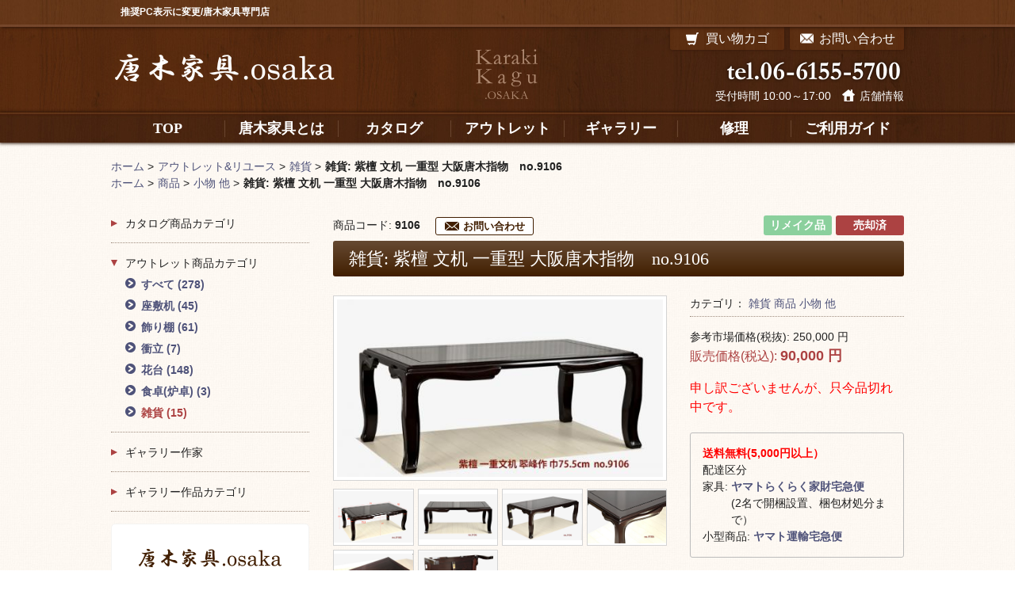

--- FILE ---
content_type: text/html; charset=UTF-8
request_url: https://karaki-kagu.osaka.jp/products/detail.php?product_id=592
body_size: 41100
content:


<!DOCTYPE html>
<html lang="ja">
<head>
<meta charset="UTF-8">
<meta name="format-detection" content="telephone=no">
<meta charset="UTF-8" />
<meta name="google-site-verification" content="DNkrIMqk9k61HAcjZRtFAkAglId3Ewk1Ryu-wMkO5ec" />
<meta name="globalsign-domain-verification" content="u4p36BfZI18dS2CaAQY-7KgHTvkPr7JlB3Wl-rJ6J8" />
<meta http-equiv="Content-Type" content="text/html; charset=UTF-8" />
<title>雑貨: 紫檀 文机 一重型 大阪唐木指物　no.9106 / 唐木家具OSAKA</title>
<meta http-equiv="Content-Script-Type" content="text/javascript" />
<meta http-equiv="Content-Style-Type" content="text/css" />
<!--<meta name="viewport" content="width=device-width, initial-scale=1.0, minimum-scale=1.0, maximum-scale=1.0, user-scalable=0">-->
<meta name="viewport" content="width=device-width,initial-scale=1.0">
<meta name="author" content="東豊貿易株式会社" />
<meta name="description" content="唐木家具 雑貨: 紫檀 文机 一重型 大阪唐木指物　no.9106の商品詳細ページになります。唐木家具 東南アジア原産の紫檀 黒檀 花梨 鉄刀木などを使用した家具を専門として取り扱っております。" />
<meta name="keywords" content="唐木,唐木家具,唐木家具OSAKA,家具の修理,雑貨: 紫檀 文机 一重型 大阪唐木指物　no.9106" />
<link rel="shortcut icon" href="/user_data/packages/karakikagu2016/images/favicon.ico" />
<link rel="icon" type="image/vnd.microsoft.icon" href="/user_data/packages/karakikagu2016/images/favicon.ico" />
<link rel="stylesheet" href="/user_data/packages/karakikagu2016/css/reset.css" type="text/css">
<link rel="stylesheet" href="/user_data/packages/karakikagu2016/css/slidebars.css" type="text/css">
<link rel="stylesheet" href="/user_data/packages/karakikagu2016/js/fancybox/jquery.fancybox.css" media="screen">
<link rel="stylesheet" href="/user_data/packages/karakikagu2016/css/common.css" type="text/css">
<link rel="stylesheet" href="/user_data/packages/karakikagu2016/css/common2.css" type="text/css">
<link rel="stylesheet" href="/user_data/packages/karakikagu2016/css/main.css" type="text/css">
<link rel="stylesheet" href="/user_data/packages/karakikagu2016/css/validationEngine.jquery.css" type="text/css">
<link rel="stylesheet" media="print" href="/user_data/packages/karakikagu2016/css/print.css" type="text/css">
<link rel="alternate" type="application/rss+xml" title="RSS" href="http://karaki-kagu.osaka.jp/rss/" />
<link rel="stylesheet" href="https://use.fontawesome.com/releases/v5.0.6/css/all.css">
<link rel="index" href="http://karaki-kagu.osaka.jp/">
<script type="text/javascript" src="/user_data/packages/karakikagu2016/js/jquery.min.js"></script>
<script type="text/javascript" src="/user_data/packages/karakikagu2016/js/jquery.matchHeight-min.js"></script>
<script type="text/javascript" src="/user_data/packages/karakikagu2016/js/js.cookie.js"></script>
<script type="text/javascript" src="/user_data/packages/karakikagu2016/js/slidebars.min.js"></script>
<script src="/user_data/packages/karakikagu2016/js/jquery.validationEngine-ja.js" type="text/javascript" charset="utf-8"></script>
<script src="/user_data/packages/karakikagu2016/js/jquery.validationEngine.js" type="text/javascript" charset="utf-8"></script>
<script src="/user_data/packages/karakikagu2016/js/fancybox/jquery.fancybox.pack.js"></script>
<script type="text/javascript" src="/user_data/packages/karakikagu2016/js/common.js"></script>
<!--[if lt IE 9]>
<script src="/user_data/packages/karakikagu2016/js/html5shiv.js"></script>
<script src="/user_data/packages/karakikagu2016/js/respond.js"></script>
<![endif]-->
<script type="text/javascript" src="/js/eccube.js"></script>
<!-- #2342 次期メジャーバージョン(2.14)にてeccube.legacy.jsは削除予定.モジュール、プラグインの互換性を考慮して2.13では残します. -->
<script type="text/javascript" src="/js/eccube.legacy.js"></script>
<script type="text/javascript">
$(function(){
  jQuery(".form").validationEngine('attach', {
    promptPosition:"topLeft"
  });
});
</script>
<script type="text/javascript">//<![CDATA[
    
    $(function(){
        
    });
//]]></script>


<script>
  (function(i,s,o,g,r,a,m){i['GoogleAnalyticsObject']=r;i[r]=i[r]||function(){
  (i[r].q=i[r].q||[]).push(arguments)},i[r].l=1*new Date();a=s.createElement(o),
  m=s.getElementsByTagName(o)[0];a.async=1;a.src=g;m.parentNode.insertBefore(a,m)
  })(window,document,'script','//www.google-analytics.com/analytics.js','ga');
  ga('create', 'UA-68410919-1', 'auto');
  ga('send', 'pageview');
</script>
</head>

<!-- ▼BODY部 スタート -->

<body>
	<div id="sp_menu" class="menu sb-toggle-left sp"><a href="" class="noline">MENU</a></div>
	<div class="sb-slidebar sb-left sb-style-overlay">
		<div class="sb-right-inner">
			<nav>
				<ul>
					<li class="mincho"><a href="https://karaki-kagu.osaka.jp/" class="noline">TOP</a></li>
					<li class="mincho"><a href="https://karaki-kagu.osaka.jp/user_data/about/" class="noline">唐木家具とは</a></li>
					<li class="mincho acc catalog">
						<a href="https://karaki-kagu.osaka.jp/products/list.php?category_id=1" class="noline">カタログ</a>
            <ul class="child">
                  <li class="level1">
        <a href="/products/list.php?category_id=1">すべて&nbsp;<span class="sup">(26)</span></a>
                                    <li class="level2">
        <a href="/products/list.php?category_id=11">座敷机&nbsp;<span class="sup">(6)</span></a>
                                  </li>
    <li class="level2">
        <a href="/products/list.php?category_id=12">飾り棚&nbsp;<span class="sup">(8)</span></a>
                                  </li>
    <li class="level2">
        <a href="/products/list.php?category_id=13">衝立&nbsp;<span class="sup">(2)</span></a>
                                  </li>
    <li class="level2">
        <a href="/products/list.php?category_id=14">花台&nbsp;<span class="sup">(7)</span></a>
                                  </li>
    <li class="level2">
        <a href="/products/list.php?category_id=15">食卓(炉卓)&nbsp;<span class="sup">(1)</span></a>
                                  </li>
    <li class="level2">
        <a href="/products/list.php?category_id=16">雑貨&nbsp;<span class="sup">(2)</span></a>
                              </li>
        </ul>					</li>
					<li class="mincho acc outlet">
						<a href="https://karaki-kagu.osaka.jp/products/list.php?category_id=2" class="noline">アウトレット</a>
            <ul class="child">
                  <li class="level1">
        <a href="/products/list.php?category_id=2">すべて&nbsp;<span class="sup">(278)</span></a>
                                    <li class="level2">
        <a href="/products/list.php?category_id=21">座敷机&nbsp;<span class="sup">(45)</span></a>
                                  </li>
    <li class="level2">
        <a href="/products/list.php?category_id=22">飾り棚&nbsp;<span class="sup">(61)</span></a>
                                  </li>
    <li class="level2">
        <a href="/products/list.php?category_id=23">衝立&nbsp;<span class="sup">(7)</span></a>
                                  </li>
    <li class="level2">
        <a href="/products/list.php?category_id=24">花台&nbsp;<span class="sup">(148)</span></a>
                                  </li>
    <li class="level2">
        <a href="/products/list.php?category_id=25">食卓(炉卓)&nbsp;<span class="sup">(3)</span></a>
                                  </li>
    <li class="level2 active">
        <a href="/products/list.php?category_id=26" class="reverse">雑貨&nbsp;<span class="sup">(15)</span></a>
                              </li>
        </ul>					</li>
					<li class="mincho acc artisan">
						<a href="https://karaki-kagu.osaka.jp/user_data/artisan/detail.php?category_id=4" class="noline">ギャラリー作家</a>
            <ul class="child">
                  <li class="level1">
        <a href="/products/list.php?category_id=4">すべて&nbsp;<span class="sup">(197)</span></a>
                                    <li class="level2">
            <a href="/user_data/artisan/detail.php?category_id=37">若畑光明氏&nbsp;<span class="sup">(139)</span></a>
                                  </li>
    <li class="level2">
            <a href="/user_data/artisan/detail.php?category_id=36">藤原久雄氏&nbsp;<span class="sup">(34)</span></a>
                                  </li>
    <li class="level2">
            <a href="/user_data/artisan/detail.php?category_id=38">唐木家具問屋氏&nbsp;<span class="sup">(24)</span></a>
                              </li>
        </ul>					</li>
					<li class="mincho acc gallery">
						<a href="https://karaki-kagu.osaka.jp/products/list.php?category_id=3" class="noline">ギャラリー作品カテゴリ</a>
            <ul class="child">
                  <li class="level1">
        <a href="/products/list.php?category_id=3">すべて&nbsp;<span class="sup">(197)</span></a>
                                    <li class="level2">
        <a href="/products/list.php?category_id=29">座敷机&nbsp;<span class="sup">(28)</span></a>
                                  </li>
    <li class="level2">
        <a href="/products/list.php?category_id=30">飾り棚&nbsp;<span class="sup">(14)</span></a>
                                  </li>
    <li class="level2">
        <a href="/products/list.php?category_id=31">衝立&nbsp;<span class="sup">(8)</span></a>
                                  </li>
    <li class="level2">
        <a href="/products/list.php?category_id=32">花台&nbsp;<span class="sup">(76)</span></a>
                                  </li>
    <li class="level2">
        <a href="/products/list.php?category_id=34">雑貨&nbsp;<span class="sup">(71)</span></a>
                              </li>
        </ul>					</li>
					<li class="mincho"><a href="https://karaki-kagu.osaka.jp/user_data/support/" class="noline">修理</a></li>
					<li class="mincho"><a href="https://karaki-kagu.osaka.jp/user_data/guide/guide.php" class="noline">ご利用ガイド</a></li>
					<li class="mincho"><a href="https://karaki-kagu.osaka.jp/abouts/index.php" class="noline">店舗情報</a></li>
					<li class="mincho"><a href="https://karaki-kagu.osaka.jp/cart/" class="noline">買い物カゴ</a></li>
					<li class="mincho"><a href="https://karaki-kagu.osaka.jp/contact/" class="noline">お問い合わせ</a></li>
				</ul>
			</nav>
		</div>
	</div>
	<div id="sb-site">
		<a id="Top"></a>
		<div id="wrap">
			
			<noscript>
			<p>JavaScript を有効にしてご利用下さい.</p>
			</noscript>
		
			<div id="layout" class="container-wrapper">
		
															
												<!--▼HEADER-->
	<header id="header">
		<div class="sp_space sp"></div>
		<form class="form-horizontal" name="header_login_form" id="header_login_form" method="post" action="https://karaki-kagu.osaka.jp/frontparts/login_check.php" onsubmit="return fnCheckLogin('header_login_form')">
			<input type="hidden" name="mode" value="login">
			<input type="hidden" name="transactionid" value="e3a6c93ddaad8e44712b19bf9c37a90a08a15385">
			<input type="hidden" name="url" value="/products/detail.php?product_id=592">
			<div id="hd_description" class="define_wrap">
				<div class="inner define_inner">
					<h1 class="description">　推奨PC表示に変更/唐木家具専門店　</h1>
				</div>
			</div>
			<div id="hd_top" class="define_wrap">
				<div id="hd_top_inner" class="define_inner clearfix">
					<div class="column_0">
                        <button type="button" class="btn_change_viewport">PC表示に変更</button>
						<button type="button" class="btn_reset_viewport">スマホ表示に変更</button>
                    </div>
					<div class="column_1">
						<h2 class="logo"><a href="https://karaki-kagu.osaka.jp/"><img src="/user_data/packages/karakikagu2016/images/common/hd_logo.png" alt="サイトロゴ"></a></h2>
					</div>
					<div class="column_2 pc">
						<p class="logo"><a href="https://karaki-kagu.osaka.jp/"><img src="/user_data/packages/karakikagu2016/images/common/hd_logo_2.png" alt="Karaki Kagu .osaka"></a></p>
					</div>
					<div class="column_3">
						<div class="navi clearfix">
							<div class="cart mincho"><a href="https://karaki-kagu.osaka.jp/cart/" class="noline"><span>買い物カゴ</span></a></div>
							<div class="contact mincho"><a href="https://karaki-kagu.osaka.jp/contact/" class="noline"><span>お問い合わせ</span></a></div>
							<div class="sp_navi sp clearfix">
								<div class="sp_cart mincho"><a href="https://karaki-kagu.osaka.jp/cart/" class="noline"><i></i></a></div>
								<p class="sp_info"><a href="https://karaki-kagu.osaka.jp/abouts/index.php" class="reverse"><i></i></a></p>
							</div>
							<div class="guide mincho"><a href="https://karaki-kagu.osaka.jp/user_data/guide/guide.php" class="noline"><span>ご利用ガイド</span></a></div>
						</div>
						<div class="tel_area clear">
							<p class="tel clear"><a href="tel:0661555700" class="tel"><img src="/user_data/packages/karakikagu2016/images/common/hd_tel.png" alt="tel.06-6155-5700"></a></p>
							<div class="txt_area">
								<p class="time">受付時間 10:00～17:00</p>
								<p class="info"><a href="https://karaki-kagu.osaka.jp/abouts/index.php" class="reverse">店舗情報</a></p>
							</div>
						</div>
					</div>
				</div>
			</div>
			<div id="hd_bottom" class="define_wrap">
				<nav class="define_inner">
					<ul class="clearfix pc">
						<li class="mincho"><a href="https://karaki-kagu.osaka.jp/" class="noline ov"><span>TOP</span></a></li>
						<li class="mincho"><a href="https://karaki-kagu.osaka.jp/user_data/about/" class="noline ov"><span>唐木家具とは</span></a></li>
						<li class="mincho"><a href="https://karaki-kagu.osaka.jp/products/list.php?category_id=1" class="noline ov"><span>カタログ</span></a></li>
						<li class="mincho"><a href="https://karaki-kagu.osaka.jp/products/list.php?category_id=2" class="noline ov"><span>アウトレット</span></a></li>
						<li class="mincho"><a href="https://karaki-kagu.osaka.jp/products/list.php?category_id=4" class="noline ov"><span>ギャラリー</span></a></li>
						<li class="mincho"><a href="https://karaki-kagu.osaka.jp/user_data/support/" class="noline ov"><span>修理</span></a></li>
						<li class="mincho"><a href="https://karaki-kagu.osaka.jp/user_data/guide/guide.php" class="noline ov"><span>ご利用ガイド</span></a></li>
					</ul>
				</nav>
			</div>
											</form>
	</header><!-- /#header -->
<!--▲HEADER-->										
				<div class="container">
								
					<div class="row">
																		<div id="topcolumn">
																		<!-- ▼全ページ対応パンくずリスト表示プラグイン 無料版 -->
												
<div id="breadcrumb_wrap" class="define_wrap">
	<div id="breadcrumb_inner" class="define_inner clearfix">
		<div class="breadcrumb">
		  <div itemscope itemtype="http://data-vocabulary.org/Breadcrumb">
			<a href="http://karaki-kagu.osaka.jp/" itemprop="url">
			  <span itemprop="title">ホーム</span>
			</a> &gt;
		  </div>
		  		  		  <div itemscope itemtype="http://data-vocabulary.org/Breadcrumb">
			<a href="/products/list.php?category_id=2" itemprop="url">
			  <span itemprop="title">アウトレット&amp;リユース</span>
			</a> &gt;
		  </div>
		  		  		  		  <div itemscope itemtype="http://data-vocabulary.org/Breadcrumb">
			<a href="/products/list.php?category_id=26" itemprop="url">
			  <span itemprop="title">雑貨</span>
			</a> &gt;
		  </div>
		  		  		  <div itemscope itemtype="http://data-vocabulary.org/Breadcrumb">
			<span itemprop="title">雑貨: 紫檀 文机 一重型 大阪唐木指物　no.9106</span>
		  </div>
		</div>
	</div>
</div>
<div id="breadcrumb_wrap" class="define_wrap">
	<div id="breadcrumb_inner" class="define_inner clearfix">
		<div class="breadcrumb">
		  <div itemscope itemtype="http://data-vocabulary.org/Breadcrumb">
			<a href="http://karaki-kagu.osaka.jp/" itemprop="url">
			  <span itemprop="title">ホーム</span>
			</a> &gt;
		  </div>
		  		  		  <div itemscope itemtype="http://data-vocabulary.org/Breadcrumb">
			<a href="/products/list.php?category_id=5" itemprop="url">
			  <span itemprop="title">商品</span>
			</a> &gt;
		  </div>
		  		  		  		  <div itemscope itemtype="http://data-vocabulary.org/Breadcrumb">
			<a href="/products/list.php?category_id=52" itemprop="url">
			  <span itemprop="title">小物 他</span>
			</a> &gt;
		  </div>
		  		  		  <div itemscope itemtype="http://data-vocabulary.org/Breadcrumb">
			<span itemprop="title">雑貨: 紫檀 文机 一重型 大阪唐木指物　no.9106</span>
		  </div>
		</div>
	</div>
</div>

												<!-- ▲全ページ対応パンくずリスト表示プラグイン 無料版 -->
																		</div>
				
																		
						<div id="contents" class="define_wrap">
							<div id="ct_inner" class="define_inner clearfix">
								<div id="main">
									<div id="main_inner">
				
																				<div
																														id="two_maincolumn_right" class="span9 main_column"
																														>
																																						
										<!-- ▼メイン -->
										<script type="text/javascript">
  $(function() {
    $('.outlet_list .acc dt').addClass('active');
    $('.outlet_list .acc dd').css('display','block');
  });
</script>
<section id="page_content" class="detail">

  <form name="form1" id="form1" method="post" action="?">
    <input type="hidden" name="transactionid" value="e3a6c93ddaad8e44712b19bf9c37a90a08a15385">
  
    <div class="detail_meta clearfix">

            <div class="left">
        <p class="code">商品コード: <span class="bold">
            9106
          </span></p>
        <p class="contact_btn"><a href="https://karaki-kagu.osaka.jp/contact?product_id=592" class="noline">お問い合わせ</a></p>
      </div>
      
      <div class="right">
                        <div id="product-status">

                      <span class="label label-info icon type_3">リメイク品</span>
                                                                                                                            <span class="label label-inverse icon type_1">売却済</span>
                                                                                                  </div>
              </div>
    </div><!-- /.detail_meta -->

        <h1 class="ttl_style_01 mincho">
      <span class="main">雑貨: 紫檀 文机 一重型 大阪唐木指物　no.9106
      </span>
    </h1>
    
	

    <div class="detail_sec_01 box_wrap_01 clearfix">
      <div class="pic_area">
                <figure class="main_pic">
                    <a href="/upload/save_image/08071549_62ef60665040d.jpg" class="expansion ov">
            <img src="/upload/save_image/08071549_62ef605f9167f.jpg" alt="雑貨: 紫檀 文机 一重型 大阪唐木指物　no.9106">
          </a>
        </figure>
                <div class="pic_list">

          <ul class="clearfix">
                                                                              <li class="span6 list-product-detail-bloc matchHeight">
              <div class="thumbnail2">
                      <div class="img-container">
                                            <a class="expansion ov" href="/upload/save_image/08071550_62ef60a40826a.jpg" target="_blank">
                                    <img class="" src="/upload/save_image/08071549_62ef609069884.jpg" alt="雑貨: 紫檀 文机 一重型 大阪唐木指物　no.9106" />
                  </a>
                </div>
                      <div class="txt_area">
                                              </div>
              </div>
            </li>
                                                                      <li class="span6 list-product-detail-bloc matchHeight">
              <div class="thumbnail2">
                      <div class="img-container">
                                            <a class="expansion ov" href="/upload/save_image/08071551_62ef60d96e847.jpg" target="_blank">
                                    <img class="" src="/upload/save_image/08071550_62ef60d220d2d.jpg" alt="雑貨: 紫檀 文机 一重型 大阪唐木指物　no.9106" />
                  </a>
                </div>
                      <div class="txt_area">
                                              </div>
              </div>
            </li>
                                                                      <li class="span6 list-product-detail-bloc matchHeight">
              <div class="thumbnail2">
                      <div class="img-container">
                                            <a class="expansion ov" href="/upload/save_image/08071551_62ef60e800431.jpg" target="_blank">
                                    <img class="" src="/upload/save_image/08071551_62ef60e0d9c07.jpg" alt="雑貨: 紫檀 文机 一重型 大阪唐木指物　no.9106" />
                  </a>
                </div>
                      <div class="txt_area">
                                              </div>
              </div>
            </li>
                                                                      <li class="span6 list-product-detail-bloc matchHeight">
              <div class="thumbnail2">
                      <div class="img-container">
                                            <a class="expansion ov" href="/upload/save_image/08071551_62ef60f4e3cce.jpg" target="_blank">
                                    <img class="" src="/upload/save_image/08071551_62ef60f00ae07.jpg" alt="雑貨: 紫檀 文机 一重型 大阪唐木指物　no.9106" />
                  </a>
                </div>
                      <div class="txt_area">
                                              </div>
              </div>
            </li>
                                                                      <li class="span6 list-product-detail-bloc matchHeight">
              <div class="thumbnail2">
                      <div class="img-container">
                                            <a class="expansion ov" href="/upload/save_image/08071551_62ef6101abe20.jpg" target="_blank">
                                    <img class="" src="/upload/save_image/08071551_62ef60fc37e12.jpg" alt="雑貨: 紫檀 文机 一重型 大阪唐木指物　no.9106" />
                  </a>
                </div>
                      <div class="txt_area">
                                              </div>
              </div>
            </li>
                                                                      <li class="span6 list-product-detail-bloc matchHeight">
              <div class="thumbnail2">
                      <div class="img-container">
                                            <a class="expansion ov" href="/upload/save_image/08071552_62ef611257f11.jpg" target="_blank">
                                    <img class="" src="/upload/save_image/08071551_62ef610c2d2c8.jpg" alt="雑貨: 紫檀 文机 一重型 大阪唐木指物　no.9106" />
                  </a>
                </div>
                      <div class="txt_area">
                                              </div>
              </div>
            </li>
                                                                                                                                                                                                                                        </ul>
                  </div>
      <p class="zoom"><span>画像を拡大する</span></p>
    </div>


    <div class="item_data">

            <p class="cat">カテゴリ：
                             <a href="/products/list.php?category_id=26" class="reverse">雑貨</a>
                        <a href="/products/list.php?category_id=5" class="reverse">商品</a>
                       <a href="/products/list.php?category_id=52" class="reverse">小物 他</a>
                </p>
      
      <div class="outlet_box_01">

                  <p class="price_01">
          参考市場価格(税抜):
          <span id="price01_default_">250,000</span><span id="price01_dynamic_" class="bold"></span>
          円
        </p>
          
                <p class="price_02">
            販売価格(税込):
            <span id="price02_default_" class="bold">90,000</span><span id="price02_dynamic_">
              円</span>
          </p>
        
        

                    <input type="hidden" name="mode" value="cart">
          <input type="hidden" name="product_id" value="592">
          <input type="hidden" name="favorite_product_id" value="">
                    <input type="hidden" name="product_class_id" value="" id="product_class_id">
        
          <div class="row-fluid">
            <div class="row attention red_01 mb20">申し訳ございませんが、只今品切れ中です。</div>
          </div>
          <!--*{ ▲買い物かご *}-->

        </div>
        <div class="delivery">
          <p class="txt_01">送料無料(5,000円以上）</p>
          <p class="txt_02">配達区分</p>
          <dl class="clearfix">
            <dt>家具:&nbsp;</dt>
            <dd>
              <span class="blue bold">ヤマトらくらく家財宅急便</span><br>
              (2名で開梱設置、梱包材処分まで）
            </dd>
          </dl>
          <dl class="clearfix">
            <dt>小型商品:&nbsp;</dt>
            <dd><span class="blue bold">ヤマト運輸宅急便</span></dd>
          </dl>
        </div><!-- /.delivery -->
      </div><!-- /.outlet_box_01 -->
    </div><!-- /.detail_sec_01 -->
    
    <div class="detail_sec_02 box_wrap_01">
      <h2 class="ttl_style_02"><span class="memo">商品詳細</span></h2>
      <div class="detail_cont entry_content">
                <font color="green"><b><br />
リメイクについて<br />
当社のリメイクは中古品が新品レベルの状態に<br />
なるよう細部まで丁寧に修復し全体を磨き<br />
色付け完了後に生漆の摺り込み　拭き取り乾燥を<br />
6回程繰り返し完成とする本格拭き漆仕上げです。<br /></font></b><br />
<br />
<table class="table meisai1">
<tr><td colspan="2">商品紹介:伝統的工芸品 大阪唐木指物</td></tr>
<tr><td>品名</td><td>紫檀 一重型　文机  no.9106</td></tr>
<tr><td>作者</td><td>伝統工芸士 尾崎作 号:翆峰</td></tr>
<tr><td>詳細</td><td>座敷机を主に製作、中澤唐木指定工芸士。</td></tr>
<tr><td>新品上代</td><td>￥250,000-</td></tr>
<tr><td>特別価格</td><td><font color="red">￥90,000.-</font></td></tr>
<tr><td>サイズ</td><td>W75.5xD44XH29.5</td></tr>
<tr><td>原産地</td><td>大阪</td></tr>
<tr><td>塗装</td><td>拭き漆仕上げ</td></tr>
<tr><td>材料</td><td>本紫檀無垢材</td></tr>
<tr><td>写真</td><td>現品</td></tr>
<tr><td>納期</td><td>受注後10日</td></tr>
</table>
      </div>
    </div><!-- /.detail_sec_02 -->
    
        <div class="detail_sec_03">
      <h2 class="ttl_style_02"><span class="memo">木目見本</span><span class="note">※現品木目は見本とは異なります。</span></h2>

      <div class="list">
        <ul class="clearfix">
            <li class="matchHeight">
            <h3 class="ttl">紫檀</h3>
            <figure class="pic"><img src="/user_data/packages/karakikagu2016/img/mokume-shitan.jpg" alt=""></figure>
          </li>
          </ul>
      </div>
      <div class="attention">
        <h3 class="ttl">使用上のご注意</h3>
        <p>直射日光、暖房器具の熱が直に当たらないようにしてください。<br>
        日常のお手入れは柔らかい布で乾拭き、汚れた場合よくしぼったタオルでふき取り後すぐに乾拭きしてください。<br>
        熱い物や、底のざらついたものを直に置きますと変色や傷の原因になります。<br>
        ボールペン等の使用時特にご注意ください、筆圧で傷つきます。必ず下敷きをご使用ください。</p>
      </div>
    </div><!-- /.detail_sec_03 -->
      
  </form>

</section><!-- /#page_content -->
<!--詳細ここまで-->										<!-- ▲メイン -->
								
																																								</div>
																		
									</div><!-- /#main_inner -->
								</div><!-- /#main -->
								
								<aside id="side">
						
																											<div id="leftcolumn" class="span3 sidebar">
																											<!-- ▼カゴの中 -->
																		
																		<!-- ▲カゴの中 -->
																		<!-- ▼カタログ一覧 -->
																		<div class="category_widget catalog_list">
  <dl class="acc">
    <dt>
      <a href="javascript:void(0)" class="noline">カタログ商品カテゴリ</a>
    </dt>
    <dd><ul class="nav nav-list">
                  <li class="level1">
        <a href="/products/list.php?category_id=1">すべて&nbsp;<span class="sup">(26)</span></a>
                                    <li class="level2">
        <a href="/products/list.php?category_id=11">座敷机&nbsp;<span class="sup">(6)</span></a>
                                  </li>
    <li class="level2">
        <a href="/products/list.php?category_id=12">飾り棚&nbsp;<span class="sup">(8)</span></a>
                                  </li>
    <li class="level2">
        <a href="/products/list.php?category_id=13">衝立&nbsp;<span class="sup">(2)</span></a>
                                  </li>
    <li class="level2">
        <a href="/products/list.php?category_id=14">花台&nbsp;<span class="sup">(7)</span></a>
                                  </li>
    <li class="level2">
        <a href="/products/list.php?category_id=15">食卓(炉卓)&nbsp;<span class="sup">(1)</span></a>
                                  </li>
    <li class="level2">
        <a href="/products/list.php?category_id=16">雑貨&nbsp;<span class="sup">(2)</span></a>
                              </li>
        </ul></dd>
  </dl>
</div>
																		<!-- ▲カタログ一覧 -->
																		<!-- ▼アウトレット一覧 -->
																		<div class="category_widget outlet_list">
  <dl class="acc">
    <dt>
      <a href="javascript:void(0)" class="noline">アウトレット商品カテゴリ</a>
    </dt>
    <dd><ul class="nav nav-list">
                  <li class="level1">
        <a href="/products/list.php?category_id=2">すべて&nbsp;<span class="sup">(278)</span></a>
                                    <li class="level2">
        <a href="/products/list.php?category_id=21">座敷机&nbsp;<span class="sup">(45)</span></a>
                                  </li>
    <li class="level2">
        <a href="/products/list.php?category_id=22">飾り棚&nbsp;<span class="sup">(61)</span></a>
                                  </li>
    <li class="level2">
        <a href="/products/list.php?category_id=23">衝立&nbsp;<span class="sup">(7)</span></a>
                                  </li>
    <li class="level2">
        <a href="/products/list.php?category_id=24">花台&nbsp;<span class="sup">(148)</span></a>
                                  </li>
    <li class="level2">
        <a href="/products/list.php?category_id=25">食卓(炉卓)&nbsp;<span class="sup">(3)</span></a>
                                  </li>
    <li class="level2 active">
        <a href="/products/list.php?category_id=26" class="reverse">雑貨&nbsp;<span class="sup">(15)</span></a>
                              </li>
        </ul></dd>
  </dl>
</div>
																		<!-- ▲アウトレット一覧 -->
																		<!-- ▼作家一覧 -->
																		<div class="category_widget artisan_list">
  <dl class="acc">
    <dt>
      <a href="javascript:void(0)" class="noline">ギャラリー作家</a>
    </dt>
    <dd><ul class="nav nav-list">
                  <li class="level1">
        <a href="/products/list.php?category_id=4">すべて&nbsp;<span class="sup">(197)</span></a>
                                    <li class="level2">
            <a href="/user_data/artisan/detail.php?category_id=37">若畑光明氏&nbsp;<span class="sup">(139)</span></a>
                                  </li>
    <li class="level2">
            <a href="/user_data/artisan/detail.php?category_id=36">藤原久雄氏&nbsp;<span class="sup">(34)</span></a>
                                  </li>
    <li class="level2">
            <a href="/user_data/artisan/detail.php?category_id=38">唐木家具問屋氏&nbsp;<span class="sup">(24)</span></a>
                              </li>
        </ul></dd>
  </dl>
</div>
																		<!-- ▲作家一覧 -->
																		<!-- ▼ギャラリー一覧 -->
																		<div class="category_widget gallery_list">
  <dl class="acc">
    <dt>
      <a href="javascript:void(0)" class="noline">ギャラリー作品カテゴリ</a>
    </dt>
    <dd><ul class="nav nav-list">
                  <li class="level1">
        <a href="/products/list.php?category_id=3">すべて&nbsp;<span class="sup">(197)</span></a>
                                    <li class="level2">
        <a href="/products/list.php?category_id=29">座敷机&nbsp;<span class="sup">(28)</span></a>
                                  </li>
    <li class="level2">
        <a href="/products/list.php?category_id=30">飾り棚&nbsp;<span class="sup">(14)</span></a>
                                  </li>
    <li class="level2">
        <a href="/products/list.php?category_id=31">衝立&nbsp;<span class="sup">(8)</span></a>
                                  </li>
    <li class="level2">
        <a href="/products/list.php?category_id=32">花台&nbsp;<span class="sup">(76)</span></a>
                                  </li>
    <li class="level2">
        <a href="/products/list.php?category_id=34">雑貨&nbsp;<span class="sup">(71)</span></a>
                              </li>
        </ul></dd>
  </dl>
</div>
																		<!-- ▲ギャラリー一覧 -->
																		<!-- ▼サイドお問い合わせ -->
																		<div class="address_box">
	<h3 class="logo"><img src="/user_data/packages/karakikagu2016/images/common/sd_logo.png" alt="唐木家具.osaka"></h3>
	<p class="txt_01">〒564-0015<br>
	大阪府吹田市幸町8番7号</p>
	<p class="tel"><a href="tel:0661555700" class="tel"><img src="/user_data/packages/karakikagu2016/images/common/sd_tel.png" alt="tel.06-6155-5700"></a></p>
	<p class="txt_02">（受付時間 10:00〜17:00）</p>
	<div class="btn"><a href="https://karaki-kagu.osaka.jp/contact/" class="noline ov"><span>お問い合わせ</span></a></div>
	<div class="linkArea">
	  <p class="store"><a href="https://karaki-kagu.osaka.jp/abouts/index.php" class="reverse">店舗情報</a></p>
	  <p class="guide"><a href="https://karaki-kagu.osaka.jp/user_data/guide/guide.php" class="reverse">ご利用ガイド</a></p>
	</div>
</div>																		<!-- ▲サイドお問い合わせ -->
																		<!-- ▼SSLサーバー証明書 -->
																		<div class="ssl">
  <h3 class="ttl">SSLサーバー証明書</h3>
  <div class="seal">
            <div id="ss_gmo_globalsign_secured_site_seal" oncontextmenu="return false;" style="width:130px; height:66px">
        <img id="ss_gmo_globalsign_img" src="[data-uri]" alt="" onclick="ss_open_profile()" style="cursor:pointer; border:0; width:100%" >
      </div>
      <script>
        window.addEventListener('load', () => {
          let s = document.createElement("script");
          s.src = "https://seal.atlas.globalsign.com/gss/one/seal?image=seal_130-66_ja.png";
          document.body.appendChild(s);
        });
      </script>
                </div>
</div>																		<!-- ▲SSLサーバー証明書 -->
																											</div>
																									
																																		
																											
							
								</aside><!-- /#side -->
						
							</div><!-- /#ct_inner -->
						</div><!-- /#contents -->

					</div>
				</div>
			</div>

										<!--▼FOOTER-->
<div id="page_top"><a href="#Top"><img src="/user_data/packages/karakikagu2016/images/common/pagetop.png" alt="ページトップ"></a></div>
<footer id="footer">
	<div id="ft_main" class="define_wrap">
		<div id="ft_main_inner" class="define_inner clearfix">
			<div class="column_1">
				<p class="logo"><a href="https://karaki-kagu.osaka.jp/"><img src="/user_data/packages/karakikagu2016/images/common/ft_logo.png" alt="サイトロゴ"></a></p>
				<p class="txt_01">〒564-0015<br>
				大阪府吹田市幸町8番7号</p>
				<p class="tel"><a href="tel:0661555700" class="tel"><img src="/user_data/packages/karakikagu2016/images/common/ft_tel.png" alt="tel.06-6155-5700"></a></p>
				<p class="txt_02">（受付時間 10:00〜17:00）</p>
				<div class="btn"><a href="https://karaki-kagu.osaka.jp/contact/" class="noline ov"><span>お問い合わせ</span></a></div>
			</div>
			<div class="column_2 pc">
				<ul class="parent">
					<li><a href="https://karaki-kagu.osaka.jp/" class="reverse">TOP</a></li>
					<li><a href="https://karaki-kagu.osaka.jp/user_data/about/" class="reverse">唐木家具とは</a></li>
					<li><a href="https://karaki-kagu.osaka.jp/products/list.php?category_id=1" class="reverse">カタログ</a>
						<ul class="children">
							<li><a href="https://karaki-kagu.osaka.jp/products/list.php?category_id=11" class="reverse">座敷机</a></li>
							<li><a href="https://karaki-kagu.osaka.jp/products/list.php?category_id=12" class="reverse">飾り棚</a></li>
							<li><a href="https://karaki-kagu.osaka.jp/products/list.php?category_id=13" class="reverse">衝立</a></li>
							<li><a href="https://karaki-kagu.osaka.jp/products/list.php?category_id=14" class="reverse">花台</a></li>
							<li><a href="https://karaki-kagu.osaka.jp/products/list.php?category_id=15" class="reverse">食卓(炉卓)</a></li>
							<li><a href="https://karaki-kagu.osaka.jp/products/list.php?category_id=16" class="reverse">雑貨</a></li>
						</ul>
					</li>
				</ul>
			</div>
			<div class="column_3 pc">
				<ul class="parent">
					<li><a href="https://karaki-kagu.osaka.jp/products/list.php?category_id=2" class="reverse">アウトレット</a></li>
					<li><a href="https://karaki-kagu.osaka.jp/products/list.php?category_id=4" class="reverse">ギャラリー</a></li>
					<li><a href="https://karaki-kagu.osaka.jp/user_data/support" class="reverse">修理</a></li>
					<li><a href="https://karaki-kagu.osaka.jp/user_data/guide/guide.php" class="reverse">ご利用ガイド</a>
						<ul class="children">
							<li><a href="https://karaki-kagu.osaka.jp/user_data/guide/guide.php#order" class="reverse">ご利用方法について</a></li>
							<li><a href="https://karaki-kagu.osaka.jp/user_data/guide/guide.php#payment" class="reverse">お支払い方法について</a></li>
							<li><a href="https://karaki-kagu.osaka.jp/user_data/guide/guide.php#shipping" class="reverse">配送方法・送料について</a></li>
							<li><a href="https://karaki-kagu.osaka.jp/user_data/guide/guide.php#requirements" class="reverse">ご利用環境について</a></li>
							<li><a href="https://karaki-kagu.osaka.jp/order/index.php" class="reverse">特定商取引法に基づく表記</a></li>
							<li><a href="https://karaki-kagu.osaka.jp/order/index.php#kobutsu" class="reverse">古物営業法に基づく表示</a></li>
							<li><a href="https://karaki-kagu.osaka.jp/guide/privacy.php" class="reverse">個人情報の取扱いについて</a></li>
						</ul>
					</li>
				</ul>
			</div>
			<div class="column_4 pc">
				<ul class="parent">
					<li><a href="https://karaki-kagu.osaka.jp/abouts/index.php" class="reverse">店舗情報</a></li>
					<li><a href="https://karaki-kagu.osaka.jp/cart/" class="reverse">買い物カゴ</a></li>
				</ul>
			</div>
		</div>
	</div><!-- /#ft_main -->
	<div id="copyright" class="define_wrap">
		<div id="copyright_inner" class="define_inner">
			<p>&#169;&nbsp;2015&nbsp;Karaki Kagu Osaka</p>
		</div>
	</div><!-- /#copyright -->
</footer><!-- /#footer -->
<!--▲FOOTER-->																
		</div><!-- /#wrap -->
	</div><!-- /#sb-site -->
</body><!-- ▲BODY部 エンド -->

</html>

--- FILE ---
content_type: text/css
request_url: https://karaki-kagu.osaka.jp/user_data/packages/karakikagu2016/css/reset.css
body_size: 2747
content:
@charset "utf-8";

body {
	text-align: center;
	font-size: 100%;
	margin: 0px;
	padding: 0px;
	background-color: #FFF;
	font-family: YuGothic, '游ゴシック', "メイリオ", Meiryo,"ヒラギノ角ゴ Pro W3","ＭＳ Ｐゴシック", "Hiragino Kaku Gothic Pro", "MS PGothic", sans-serif;
	-webkit-text-size-adjust: none;
}
div, dl, dt, dd, ul, ol, li, h1, h2, h3, h4, h5, h6, pre, form, fieldset, input, textarea, selsect, p, blockquote, th, td, article, aside, canvas, details, figcaption, figure, footer, header, hgroup, menu, nav, section, summary {
	font-size: 1em;
	line-height: 1.5;
	margin: 0px;
	padding: 0px;
	color: #212121;
	font-family: YuGothic, '游ゴシック', "メイリオ", Meiryo,"ヒラギノ角ゴ Pro W3","ＭＳ Ｐゴシック", "Hiragino Kaku Gothic Pro", "MS PGothic", sans-serif;
	text-align: left;
}
table {
	font-size: inherit; /* モダンブラウザ向け */
	font: 100%; /* Win IE 5-5.5､6(後方互換モード)向け */
}
fieldset, img {
	border:0;
}
address, caption, cite, code, dfn, em, strong, th, var {
	font-style:normal;
	font-weight:normal;
}
ol, ul {
	list-style:none;
}
caption, th {
	text-align:left;
}
h1, h2, h3, h4, h5, h6 {
	font-size:100%;
	font-weight:normal;
}
q:before, q:after {
	content:'';
}
abbr, acronym {
	border:0;
}
input[type="radio"],input[type="checkbox"],label,button,input[type="submit"] {
	cursor: pointer;
}
input[type="submit"] {
	cursor: pointer;
}
input[type="text"], input[type="search"], input[type="tel"], input[type="url"], input[type="email"], input[type="password"], input[type="date"], input[type="number"] {
	padding: 3px 5px;
	border: 1px solid #bebebe;
	box-sizing: border-box;
	-moz-border-radius: 3px;
	-webkit-border-radius: 3px;
	border-radius: 3px;
}
select {
	padding: 5px 5px;
	border: 1px solid #bebebe;
	box-sizing: border-box;
	-moz-border-radius: 3px;
	-webkit-border-radius: 3px;
	border-radius: 3px;
}
textarea {
	padding: 4px 5px;
	border: 1px solid #bebebe;
	box-sizing: border-box;
	-moz-border-radius: 3px;
	-webkit-border-radius: 3px;
	border-radius: 3px;
	vertical-align: top;
}
/* Webkit */
::-webkit-input-placeholder {
	color: #b5b5b5;
	opacity: 1;
}
/* Firefox 18 以前 */
:-moz-placeholder {
	color: #b5b5b5;
}
/* Firefox 19 以降 */
::-moz-placeholder {
	color: #b5b5b5;

	/* Firefox 19 以降のデフォルトでは */
	/* color ではなく opacity で色合いを調整しているため */
	/* 文字色を指定する場合、opacity を 1 にする必要がある */
	opacity: 1;
}
/* IE 10 以降 */
:-ms-input-placeholder {
	color: #b5b5b5;
}
/* CSS4では以下のような名前の擬似クラスになるらしい */
/* おそらく今のところ対応ブラウザはない */
:placeholder-shown {
	color: #b5b5b5;
}


--- FILE ---
content_type: text/css
request_url: https://karaki-kagu.osaka.jp/user_data/packages/karakikagu2016/css/common.css
body_size: 52215
content:
@charset "utf-8";

/******************************************************************************

フォントサイズ デフォルト16pxの場合

10px/63%  11px/69%  12px/75%  13px/82% 14px/88% 15px/94% 16px/100%
17px/107% 18px/113% 19px/119% 20px/125% 21px/132% 22px/138% 23px/144%
24px/150% 25px/157% 26px/163%

******************************************************************************/

.clear {
	clear: both;
}
.clearfix {
	zoom: 100%;
}
.clearfix:after {
	content: "";
	clear: both;
	height: 0;
	display: block;
	visibility: hidden;
}
a:link {
	color: #4e5279;
}
a:visited {
	color: #4e5279;
}
a:hover {
	text-decoration: none;
}
a:active {
}
a.noline {
	text-decoration: none;
}
a.reverse {
	text-decoration: none;
}
a.reverse:hover {
	text-decoration: underline;
}
.linkBox {
	cursor: pointer;
}
body {
	text-align: center;
}
img {
	max-width: 100%;
	width: auto;
	height: auto;
	vertical-align: middle;
}
a { /* FireFox リンク選択時の点線を消す　*/
    overflow: hidden;
    outline: none;
}
.ov:hover {
	opacity:0.7;
	filter: alpha(opacity=70);        /* ie lt 8 */
	-ms-filter: "alpha(opacity=70)";  /* ie 8 */
	-moz-opacity:0.7;                 /* FF lt 1.5, Netscape */
	-khtml-opacity: 0.7;              /* Safari 1.x */
}
.ovImg:hover img {
	opacity:0.7;
	filter: alpha(opacity=70);        /* ie lt 8 */
	-ms-filter: "alpha(opacity=70)";  /* ie 8 */
	-moz-opacity:0.7;                 /* FF lt 1.5, Netscape */
	-khtml-opacity: 0.7;              /* Safari 1.x */
}
.mincho {
	font-family: "Times New Roman", Georgia, YuMincho, '游明朝', 'ヒラギノ明朝 Pro W3', 'Hiragino Mincho ProN','メイリオ',"HGS明朝E", 'MS P 明朝', 'MS PMincho', serif;
}
.gothic {
	font-family: YuGothic, '游ゴシック', "メイリオ", Meiryo,"ヒラギノ角ゴ Pro W3","ＭＳ Ｐゴシック", "Hiragino Kaku Gothic Pro", "MS PGothic", sans-serif;
}

/**********************************

 general

***********************************/
/* margin */
.mb5  {margin-bottom: 5px;}
.mb10 {margin-bottom: 10px;}
.mb20 {margin-bottom: 20px;}
.mb30 {margin-bottom: 30px;}
.mb40 {margin-bottom: 40px;}
.mb50 {margin-bottom: 50px;}
.mt5  {margin-top: 5px;}
.mt10 {margin-top: 10px;}
.mt20 {margin-top: 20px;}
.mt30 {margin-top: 30px;}
.mt40 {margin-top: 40px;}
.mt50 {margin-top: 50px;}
.ml5  {margin-left: 5px;}
.ml10 {margin-left: 10px;}
.ml20 {margin-left: 20px;}
.ml30 {margin-left: 30px;}
.ml40 {margin-left: 40px;}
.ml50 {margin-left: 50px;}
.mr5  {margin-right: 5px;}
.mr10 {margin-right: 10px;}
.mr20 {margin-right: 20px;}
.mr30 {margin-right: 30px;}
.mr40 {margin-right: 40px;}
.mr50 {margin-right: 50px;}
/* padding */
.pt5  {padding-top: 5px;}
.pt10 {padding-top: 10px;}
.pt20 {padding-top: 20px;}
.pt30 {padding-top: 30px;}
.pt40 {padding-top: 40px;}
.pt50 {padding-top: 50px;}
/* width */
.w10   {width: 10px;}
.w20   {width: 20px;}
.w30   {width: 30px;}
.w40   {width: 40px;}
.w50   {width: 50px;}
.w60   {width: 60px;}
.w70   {width: 80px;}
.w80   {width: 80px;}
.w90   {width: 90px;}
.w100  {width: 100px;}
.w110  {width: 110px;}
.w120  {width: 120px;}
.w130  {width: 130px;}
.w140  {width: 140px;}
.w150  {width: 150px;}
.w200  {width: 200px;}
.w250  {width: 250px;}
.w300  {width: 300px;}
.w350  {width: 350px;}
.w400  {width: 400px;}
.w450  {width: 450px;}
.w500  {width: 500px;}
.wfull {width: 100%;}
.floatL {
	float: left;
}
.floatR {
	float: right;
}
.alignC {
	text-align: center;
}
.alignR {
	text-align: right;
}
.alignL {
	text-align: left;
}
.indent {
	text-indent: -1em;
	padding-left: 1em;
}
.small {
	font-size: 88%;
}
.large {
	font-size: 113%;
}
.bold {
	font-weight: bold;
}
.red {
	color: #ac4242;
}
.red_01 {
	color: #ff0000;
}
.red_02 {
	color: #ac4242;
}
.brown {
	color: #411e00;
}
.blue {
	color: #4e5279;
}
.require {
	color: #CE4B48;
}
.nowrap {
	white-space: nowrap;
}
.underline {
	text-decoration: underline;
}
@media screen and (min-width:769px){
	.sp {
		display: none;
	}
}
@media screen and (max-width:768px){
	.pc {
		display: none;
	}
	.w250  {width: 100%;}
	.w300  {width: 100%;}
	.w350  {width: 100%;}
	.w400  {width: 100%;}
	.w450  {width: 100%;}
	.w500  {width: 100%;}
}
/**********************************

 parts

***********************************/
.define_wrap {
	padding-left: 24px;
	padding-right: 24px;
}
.define_inner {
	max-width: 100%;
	width: 1000px;
	margin: 0 auto;
}
.box_wrap_01 {
	margin-bottom: 45px;
}
.box_inner_style_01 {
	padding: 20px;
}
.alert_style_01 {
	text-align: center;
}
.login_area {
	padding: 24px;
	background: #ece8e5;
}
.login_area table {
	width: 100%;
	margin-bottom: 20px;
	border-collapse: collapse;
}
.login_area table th {
	width: 100px;
	padding: 10px 12px 10px 0;
	vertical-align: top;
	white-space: nowrap;
	font-weight: bold;
}
.login_area table td {
	padding: 5px 0 5px 0;
}
/*** progress bar ***/
@-webkit-keyframes progress-bar-stripes {
  from {
    background-position: 40px 0;
  }
  to {
    background-position: 0 0;
  }
}
@-o-keyframes progress-bar-stripes {
  from {
    background-position: 40px 0;
  }
  to {
    background-position: 0 0;
  }
}
@keyframes progress-bar-stripes {
  from {
    background-position: 40px 0;
  }
  to {
    background-position: 0 0;
  }
}
.progress {
  height: 20px;
  margin-bottom: 20px;
  overflow: hidden;
  background-color: #f5f5f5;
  border-radius: 4px;
  -webkit-box-shadow: inset 0 1px 2px rgba(0, 0, 0, .1);
          box-shadow: inset 0 1px 2px rgba(0, 0, 0, .1);
}
.progress-bar {
  float: left;
  width: 0;
  height: 100%;
  font-size: 12px;
  line-height: 20px;
  color: #fff;
  text-align: center;
  background-color: #337ab7;
  -webkit-box-shadow: inset 0 -1px 0 rgba(0, 0, 0, .15);
          box-shadow: inset 0 -1px 0 rgba(0, 0, 0, .15);
  -webkit-transition: width .6s ease;
       -o-transition: width .6s ease;
          transition: width .6s ease;
}
.progress-striped .progress-bar,
.progress-bar-striped {
  background-image: -webkit-linear-gradient(45deg, rgba(255, 255, 255, .15) 25%, transparent 25%, transparent 50%, rgba(255, 255, 255, .15) 50%, rgba(255, 255, 255, .15) 75%, transparent 75%, transparent);
  background-image:      -o-linear-gradient(45deg, rgba(255, 255, 255, .15) 25%, transparent 25%, transparent 50%, rgba(255, 255, 255, .15) 50%, rgba(255, 255, 255, .15) 75%, transparent 75%, transparent);
  background-image:         linear-gradient(45deg, rgba(255, 255, 255, .15) 25%, transparent 25%, transparent 50%, rgba(255, 255, 255, .15) 50%, rgba(255, 255, 255, .15) 75%, transparent 75%, transparent);
  -webkit-background-size: 40px 40px;
          background-size: 40px 40px;
}
.progress.active .progress-bar,
.progress-bar.active {
  -webkit-animation: progress-bar-stripes 2s linear infinite;
       -o-animation: progress-bar-stripes 2s linear infinite;
          animation: progress-bar-stripes 2s linear infinite;
}
.progress-bar-success {
  background-color: #5cb85c;
}
.progress-striped .progress-bar-success {
  background-image: -webkit-linear-gradient(45deg, rgba(255, 255, 255, .15) 25%, transparent 25%, transparent 50%, rgba(255, 255, 255, .15) 50%, rgba(255, 255, 255, .15) 75%, transparent 75%, transparent);
  background-image:      -o-linear-gradient(45deg, rgba(255, 255, 255, .15) 25%, transparent 25%, transparent 50%, rgba(255, 255, 255, .15) 50%, rgba(255, 255, 255, .15) 75%, transparent 75%, transparent);
  background-image:         linear-gradient(45deg, rgba(255, 255, 255, .15) 25%, transparent 25%, transparent 50%, rgba(255, 255, 255, .15) 50%, rgba(255, 255, 255, .15) 75%, transparent 75%, transparent);
}
.progress-bar-info {
  background-color: #5bc0de;
}
.progress-striped .progress-bar-info {
  background-image: -webkit-linear-gradient(45deg, rgba(255, 255, 255, .15) 25%, transparent 25%, transparent 50%, rgba(255, 255, 255, .15) 50%, rgba(255, 255, 255, .15) 75%, transparent 75%, transparent);
  background-image:      -o-linear-gradient(45deg, rgba(255, 255, 255, .15) 25%, transparent 25%, transparent 50%, rgba(255, 255, 255, .15) 50%, rgba(255, 255, 255, .15) 75%, transparent 75%, transparent);
  background-image:         linear-gradient(45deg, rgba(255, 255, 255, .15) 25%, transparent 25%, transparent 50%, rgba(255, 255, 255, .15) 50%, rgba(255, 255, 255, .15) 75%, transparent 75%, transparent);
}
.progress-bar-warning {
  background-color: #f0ad4e;
}
.progress-striped .progress-bar-warning {
  background-image: -webkit-linear-gradient(45deg, rgba(255, 255, 255, .15) 25%, transparent 25%, transparent 50%, rgba(255, 255, 255, .15) 50%, rgba(255, 255, 255, .15) 75%, transparent 75%, transparent);
  background-image:      -o-linear-gradient(45deg, rgba(255, 255, 255, .15) 25%, transparent 25%, transparent 50%, rgba(255, 255, 255, .15) 50%, rgba(255, 255, 255, .15) 75%, transparent 75%, transparent);
  background-image:         linear-gradient(45deg, rgba(255, 255, 255, .15) 25%, transparent 25%, transparent 50%, rgba(255, 255, 255, .15) 50%, rgba(255, 255, 255, .15) 75%, transparent 75%, transparent);
}
.progress-bar-danger {
  background-color: #d9534f;
}
.progress-striped .progress-bar-danger {
  background-image: -webkit-linear-gradient(45deg, rgba(255, 255, 255, .15) 25%, transparent 25%, transparent 50%, rgba(255, 255, 255, .15) 50%, rgba(255, 255, 255, .15) 75%, transparent 75%, transparent);
  background-image:      -o-linear-gradient(45deg, rgba(255, 255, 255, .15) 25%, transparent 25%, transparent 50%, rgba(255, 255, 255, .15) 50%, rgba(255, 255, 255, .15) 75%, transparent 75%, transparent);
  background-image:         linear-gradient(45deg, rgba(255, 255, 255, .15) 25%, transparent 25%, transparent 50%, rgba(255, 255, 255, .15) 50%, rgba(255, 255, 255, .15) 75%, transparent 75%, transparent);
}
@media screen and (max-width:768px){
	.define_wrap {
		padding-left: 10px;
		padding-right: 10px;
	}
	.define_inner {
		width: auto;
	}
	.box_wrap_01 {
		margin-bottom: 30px;
	}
	.box_inner_style_01 {
		padding: 10px;
	}
	.login_area {
		padding: 12px;
	}
	.login_area table th {
		display: block;
		width: auto;
		padding: 10px 0 0 0;
		white-space: normal;
	}
	.login_area table td {
		display: block;
		padding: 5px 0 5px 0;
	}
}

.center-box {
	display: block;
	margin-left: auto;
	margin-right: auto;
}


/**********************************

 title

***********************************/
.page_ttl {
}
.ttl_style_01 {
	padding: 6px 10px 6px 20px;
	margin-bottom: 24px;
	background: #664a32; /* Old browsers */
	background: -moz-linear-gradient(top,  #664a32 0%, #411e00 100%); /* FF3.6-15 */
	background: -webkit-linear-gradient(top,  #664a32 0%,#411e00 100%); /* Chrome10-25,Safari5.1-6 */
	background: linear-gradient(to bottom,  #664a32 0%,#411e00 100%); /* W3C, IE10+, FF16+, Chrome26+, Opera12+, Safari7+ */
	filter: progid:DXImageTransform.Microsoft.gradient( startColorstr='#664a32', endColorstr='#411e00',GradientType=0 ); /* IE6-9 */
	border-radius: 3px;
	-webkit-border-radius: 3px;
	-moz-border-radius: 3px;
}
.ttl_style_01 .main {
	margin-right: 10px;
	color: #fff;
	font-size: 138%;
}
.ttl_style_01 .sub {
	color: #9d7c63;
	font-size: 75%;
}
.ttl_style_02 {
	margin-bottom: 24px;
	padding-bottom: 6px;
	color: #411e00;
	font-size: 113%;
	font-weight: bold;
	border-bottom: 2px dotted #411e00;
}
.ttl_style_02 .memo {
	padding-left: 30px;
	background: url(../images/common/icon_document_01.png) no-repeat left center;
}
.ttl_style_02 .note {
	margin-left: 1em;
	color: #ac4242;
	font-size: 75%;
	font-weight: normal;
}
.ttl_style_03 {
	margin-bottom: 1em;
	font-weight: bold;
}
.ttl_style_04 {
	margin-bottom: 24px;
	padding-bottom: 6px;
	color: #86ae89;
	font-size: 113%;
	font-weight: bold;
	border-bottom: 2px dotted #86ae89;
}
@media screen and (max-width:768px){
	.ttl_style_01 {
		padding: 6px 10px 6px 15px;
	}
	.ttl_style_01 .main {
		margin-right: 5px;
		font-size: 125%;
	}
}

/**********************************

 list

***********************************/
.list_style_01 {
}
.ol_list_style_01 {
	margin-left: 25px;
	list-style-type: decimal;
}
.ol_list_style_01 li {
	padding: 2px 0;
}
.archive_box_01 {
	margin-bottom: 20px;
}
.archive_box_01 .item_wrap {
	border-left: 1px solid #d5d5d5;
	border-top: 1px solid #d5d5d5;
}
.archive_box_01 .item_wrap.three_or_less,
.archive_box_01 .item_wrap.two_or_less {
	border-top: none;
}
.archive_box_01 .item_wrap .item {
	width: 33.3334%;
    float: left;
	background: #fff;
	box-sizing: border-box;
	border-right: 1px solid #d5d5d5;
	border-bottom: 1px solid #d5d5d5;
}
.archive_box_01 .item_wrap.three_or_less .item,
.archive_box_01 .item_wrap.two_or_less .item {
	border-top: 1px solid #d5d5d5;
}
.archive_box_01 .item_wrap .item a {
	display: block;
    padding: 4px;
}
.archive_box_01 .item_wrap .item .pic {
	height: 160px;
    margin-bottom: 10px;
    text-align: center;
    position: relative;
}
.archive_box_01 .item_wrap .item .pic img {
	display: block;
	max-width: 100%;
	max-height: 100%;
	height: auto;
	margin: auto;
	position: absolute;
	top: 0;
	left: 0;
	right: 0;
	bottom: 0;
}
.archive_box_01 .item_wrap .item .txt_area {
	padding: 0 10px 5px;
}
.archive_box_01 .item_wrap .item .code {
	margin-bottom: 3px;
	font-size: 75%;
}
.archive_box_01 .item_wrap .item .name {
	margin-bottom: 3px;
	color: #4e5279;
	font-weight: bold;
	line-height: 1.3;
}
.archive_box_01 .item_wrap .item .gallery_title {
	margin-bottom: 3px;
	color: #4e5279;
	line-height: 1.3;
}
.archive_box_01 .item_wrap .item .made {
	font-size: 95%;
}
.archive_box_01 .item_wrap .item .list-product-status-wrap {
	overflow: hidden;
}
.archive_box_01 .item_wrap .item .list-product-status {
	margin: 0 -2px 0 -3px;
}
.archive_box_01 .item_wrap .item .icon {
	display: block;
	min-width: 50px;
	float: left;
	padding: 2px 5px;
	margin: 0 2px 5px 3px;
	color: #fff;
	font-size: 73%;
	font-weight: bold;
	text-align: center;
	border-radius:3px;
	-moz-border-radius:3px;
	-webkit-border-radius:3px;
}
.archive_box_01 .item_wrap .item .icon.type_1 {
	background: #ac4242;
}
.archive_box_01 .item_wrap .item .icon.type_2 {
	background: #f3d12d;
	color: #411e00;
}
.archive_box_01 .item_wrap .item .icon.type_3 {
	background: #009900;
/*	background: #8bd09d;*/
}
.archive_box_01 .item_wrap .item .icon.type_4 {
	background: #5b629a;
}
.archive_box_01 .item_wrap .item .icon.type_5 {
	background: #f3812d;
}
.archive_box_01 .item_wrap .item .icon.type_6 {
	padding: 1px 4px;
	margin: 0 2px 5px 3px;
	background: #fff;
	color: #ac4242;
	border: 1px solid #ac4242;
}
.archive_box_01 .item_wrap .item .size {
	font-size: 82%;
}
.archive_box_01 .item_wrap .item .price_01 {
	font-size: 82%;
}
.archive_box_01 .item_wrap .item .price_02 {
	font-size: 88%;
	color: #ac4242;
}
.archive_box_01 .item_wrap .item .day {
	font-size: 82%;
}

.archive_box_01 .item_wrap .item .form {
	/* font-size: 80%; */
	text-align: right;
}
.dl_style_01 {
	width: 100%;
}
.dl_style_01 dt {
	float: left;
	margin-right: 1em;
}
.dl_style_01 dd {
	overflow: hidden;
}
#mypage-nav {
	margin-bottom: 20px;
}
#mypage-nav ul {
}
#mypage-nav ul li {
	float: left;
	margin-right: 1em;
	font-size: 88%;
	font-weight: bold;
}
#mypage-nav ul li:last-child {
	margin-right: 0;
}
#mypage-nav ul li a {
	padding-left: 20px;
	background: url(../images/common/arr_03.png) no-repeat left 2px;
	text-decoration: none;
}
#mypage-nav ul li a:hover {
	text-decoration: underline;
}
.nav-links .nav-previous {
	float: left;
}
.nav-links .nav-next {
	float: right;
}
.wp-pagenavi {
	padding: 20px 0 0 0;
	text-align: center;
}
.wp-pagenavi a {
	width: 34px;
	height: 34px;
	line-height: 34px;
	margin: 0 4px 8px;
	padding: 0;
	display: inline-block;
	border: 1px solid #a5a5a5;
	text-decoration: none;
	vertical-align: top;
	text-align: center;
	border-radius: 5px;
	-webkit-border-radius: 5px;
	-moz-border-radius: 5px;
}
.wp-pagenavi span {
	width: 34px;
	height: 34px;
	line-height: 34px;
	margin: 0 4px 8px;
	padding: 0;
	display: inline-block;
	border: 1px solid #a5a5a5;
	vertical-align: top;
	text-align: center;
	border-radius: 5px;
	-webkit-border-radius: 5px;
	-moz-border-radius: 5px;
}
.wp-pagenavi a:hover,
.wp-pagenavi .current {
	color: #fff;
	background: #aa8a66;
}
@media screen and (max-width:768px){
}
@media screen and (max-width:525px){
	.archive_box_01 .item_wrap .item .txt_area {
		width: 46%;
	}
}
@media screen and (max-width:480px){
	.archive_box_01 .item_wrap .item {
		width: 50%;
		float: left;
	}
	.archive_box_01 .item_wrap .item  .pic {
		height: 140px;
		width: 100%;
		float: none;
	}
	.archive_box_01 .item_wrap .item .txt_area {
		padding: 10px 0 5px;
		margin: 0 10px;
    	width: 90%;
		float: none;
	}
}
@media screen and (max-width:375px){
	.archive_box_01 .item_wrap .item .pic {
		height: 120px;
	}
}
/**********************************

 table

***********************************/
.table_style_01 {
	width: 100%;
	margin-bottom: 30px;
	border-collapse: collapse;
}
.table_style_01 th {
	padding: 5px 12px;
	background: #ece8e5;
	border: 1px solid #bcbcbc;
	font-weight: bold;
}
.table_style_01 td {
	padding: 5px 12px;
	border: 1px solid #bcbcbc;
}
.form_table_01 {
	width: 100%;
	margin-bottom: 30px;
	border-collapse: collapse;
}
.form_table_01 th {
	padding: 5px 12px;
	background: #ece8e5;
	border: 1px solid #bcbcbc;
	font-weight: bold;
}
.form_table_01 td {
	padding: 5px 12px;
	border: 1px solid #bcbcbc;
}
.form_table_01 td .note {
	padding-top: 5px;
	font-size: 88%;
}
.form_table_01 td .attention {
	display: block;
	color: #CE4B48;
	font-size: 88%;
}
.table_style_02 {
	width: 100%;
	margin-bottom: 30px;
	border-collapse: collapse;
	font-size: 88%;
}
.table_style_02 thead tr th {
	padding: 5px 5px;
	background: #ece8e5;
	text-align: center;
	font-weight: bold;
}
.table_style_02 thead tr td {
}
.table_style_02 tbody tr th {
	padding: 5px 12px;
	border-bottom: 1px solid #bcbcbc;
}
.table_style_02 tbody tr td {
	padding: 5px 12px;
	border-bottom: 1px solid #bcbcbc;
}
.table_style_02 tbody tr td.pic_td {
	min-width: 89px;
	box-sizing: border-box;
}
.table_style_03 {
	width: 100%;
	margin-bottom: 30px;
	border-collapse: collapse;
	font-size: 88%;
}
.table_style_03 thead tr th {
	padding: 5px 12px;
	background: #ece8e5;
	font-weight: bold;
}
.table_style_03 thead tr td {
}
.table_style_03 tbody tr th {
	padding: 5px 12px;
	border-bottom: 1px solid #bcbcbc;
}
.table_style_03 tbody tr td {
	padding: 5px 12px;
	border-bottom: 1px solid #bcbcbc;
}
.table_style_03 tbody tr td.pic_td {
	min-width: 89px;
	box-sizing: border-box;
}
.table_style_04 {
	width: 100%;
	margin-bottom: 30px;
	border-collapse: collapse;
	font-size: 88%;
}
.table_style_04 thead tr th {
	padding: 5px 12px;
	background: #ece8e5;
	font-weight: bold;
}
.table_style_04 thead tr td {
}
.table_style_04 tbody tr th {
	padding: 5px 12px;
	border-top: 1px solid #bcbcbc;
	border-bottom: 1px solid #bcbcbc;
}
.table_style_04 tbody tr td {
	padding: 5px 12px;
	border-top: 1px solid #bcbcbc;
	border-bottom: 1px solid #bcbcbc;
}
.gender_td label {
	margin-right: 10px;
}
.gender_td label:last-child {
	margin-right: 0;
}
@media screen and (max-width:768px){
	.table_style_01.responsive_table {
		border-bottom: 1px solid #bcbcbc;
	}
	.table_style_01.responsive_table > tbody > tr > th {
		display: block;
		width: 100%;
		padding: 5px 12px;
		border-bottom: none;
		box-sizing: border-box;
	}
	.table_style_01.responsive_table > tbody > tr > td {
		display: block;
		width: 100%;
		padding: 5px 12px;
		border-bottom: none;
		box-sizing: border-box;
	}
	.form_table_01.responsive_table {
		border-bottom: 1px solid #bcbcbc;
	}
	.form_table_01.responsive_table > tbody > tr > th {
		display: block;
		width: 100%;
		padding: 5px 12px;
		border-bottom: none;
		box-sizing: border-box;
	}
	.form_table_01.responsive_table > tbody > tr > td {
		display: block;
		width: 100%;
		padding: 5px 12px;
		border-bottom: none;
		box-sizing: border-box;
	}
	.table_style_02 thead {
		display: none;
	}
	.table_style_02 tbody tr th {
		padding: 5px;
		border-top: 1px solid #bcbcbc;
	}
	.table_style_02 tbody tr td {
		padding: 5px;
		border-top: 1px solid #bcbcbc;
	}
	.table_style_02 tbody tr td.pic_td {
		min-width: 50px;
	}
	.table_style_03 thead tr th {
		padding: 5px;
	}
	.table_style_03 thead tr td {
		padding: 5px;
	}
	.table_style_03 tbody tr th {
		padding: 5px;
	}
	.table_style_03 tbody tr td {
		padding: 5px;
	}
}

/**********************************

 btn

***********************************/
a.btn_style_01 {
	display: inline-block;
	min-width: 240px;
	padding: 10px 5px;
	background: #4e5279;
	text-align: center;
	color: #fff;
	border-radius:3px;
	-moz-border-radius:3px;
	-webkit-border-radius:3px;
	box-sizing: border-box;
}
a.btn_style_01 span {
	padding-left: 20px;
	background: url(../images/common/arr_02.png) no-repeat left center;
}
.submit_btn_01 {
	display: block;
	width: 100%;
	padding: 10px 5px;
	background: #528e5b;
	text-align: center;
	color: #fff;
	font-weight: bold;
	border: none;
	border-radius:3px;
	-moz-border-radius:3px;
	-webkit-border-radius:3px;
	-webkit-appearance: none;
}
.submit_btn_01 span {
	padding-left: 28px;
	background: url(../images/common/icon_cart.png) no-repeat left center;
}
.submit_btn_02 {
	display: inline-block;
	padding: 10px 20px;
	background: #528e5b;
	text-align: center;
	color: #fff;
	font-weight: bold;
	border: 1px solid #528e5b;
	border-radius:3px;
	-moz-border-radius:3px;
	-webkit-border-radius:3px;
	-webkit-appearance: none;
}
.submit_btn_02:hover {
	opacity:0.7;
	filter: alpha(opacity=70);
	-ms-filter: "alpha(opacity=70)";
	-moz-opacity:0.7;
	-khtml-opacity: 0.7;
}
a.back_btn {
	display: inline-block;
	padding: 10px 20px;
	background: #fff;
	text-align: center;
	color: #528e5b;
	font-size: 88%;
	font-weight: bold;
	border: 1px solid #528e5b;
	border-radius:3px;
	-moz-border-radius:3px;
	-webkit-border-radius:3px;
	-webkit-appearance: none;
	cursor: pointer;
}
a.back_btn:hover {
	opacity:0.7;
	filter: alpha(opacity=70);
	-ms-filter: "alpha(opacity=70)";
	-moz-opacity:0.7;
	-khtml-opacity: 0.7;
}
a.home_btn {
	display: inline-block;
	padding: 10px 20px;
	background: #528e5b;
	text-align: center;
	font-size: 88%;
	color: #fff;
	font-weight: bold;
	border: 1px solid #528e5b;
	border-radius:3px;
	-moz-border-radius:3px;
	-webkit-border-radius:3px;
	-webkit-appearance: none;
	cursor: pointer;
}
a.home_btn:hover {
	opacity:0.7;
	filter: alpha(opacity=70);
	-ms-filter: "alpha(opacity=70)";
	-moz-opacity:0.7;
	-khtml-opacity: 0.7;
}
.form-actions {
	text-align: center;
}
.form-actions .btn_box {
	display: inline-block;
	vertical-align: top;
}
.form-actions.two_btn .btn_box {
	margin: 0 2px;
}
@media screen and (min-width:769px){
	.form-actions.two_btn .btn_box.sp {
		display: none;
	}
}
@media screen and (max-width:768px){
	.submit_btn_02 {
		min-width: 240px;
		margin: 0 auto;
		box-sizing: border-box;
	}
	.back_btn {
		min-width: 240px;
		margin: 0 auto;
		box-sizing: border-box;
	}
	a.home_btn {
		min-width: 240px;
		margin: 0 auto;
		box-sizing: border-box;
	}
	.form-actions.two_btn .btn_box {
		display: block;
		text-align: center;
		margin: 0 auto 10px;
	}
	.form-actions.two_btn .btn_box.pc {
		display: none;
	}
}

/**********************************

 layout

***********************************/

body {
	background: url(../images/common/main_bg.jpg) repeat;
}
/*.sp_hd_fixed {
	width: 100%;
	height: 50px;
	position: fixed;
	top: 0;
	left: 0;
	z-index: 10;
	background: #49250f;
}
.sp_hd_fixed .description {
	padding: 17px 10px 0 10px;
	color: #fff;
	font-size: 63%;
	font-weight: bold;
	text-align: left;
}*/
#sp_menu {
	width: 40px;
	height: 40px;
	position: absolute;
	top: 5px;
	right: 5px;
	z-index:1000;
	background: #fff;
	border-radius:3px;
	-moz-border-radius:3px;
	-webkit-border-radius:3px;
}
#sp_menu:after {
	content: "";
	display: block;
	width: 25px;
	height: 3px;
	background: #411e00;
	position: absolute;
	top: 6px;
	left: 7px;
	z-index:1000;
}
#sp_menu:before {
	content: "";
	display: block;
	width: 25px;
	height: 3px;
	background: #411e00;
	position: absolute;
	top: 20px;
	left: 7px;
	z-index:1000;
}
#sp_menu a {
	display: block;
	overflow: visible;
	padding: 18px 0 0 4px;
	position: absolute;
	top: 6px;
	left: 0;
	z-index:1000;
	font-size: 60%;
	font-weight: bold;
	color: #411e00;
}
#sp_menu a:after {
	content: "";
	display: block;
	width: 25px;
	height: 3px;
	background: #411e00;
	position: absolute;
	top: 7px;
	left: 7px;
	z-index:1000;
}
.sb-slidebar ul li {
	border-bottom: 1px solid #fff;
	font-family: "Times New Roman", Georgia, YuMincho, '游明朝', 'ヒラギノ明朝 Pro W3', 'Hiragino Mincho ProN','メイリオ',"HGS明朝E", 'MS P 明朝', 'MS PMincho', serif;
}
.sb-slidebar ul li a {
	display: block;
	padding: 10px 15px;
	color: #fff;
}
.sb-slidebar ul li a:hover {
	color: #fff;
	background: rgba(255,255,255,.3);
}
.sb-slidebar ul li.acc > a {
	padding-left: 30px;
	color: #fff;
	background: url(../images/common/acc_arr_spnavi_off.png) no-repeat 15px center;
}
.sb-slidebar ul li.acc > a.active {
	color: #fff;
	background: url(../images/common/acc_arr_spnavi_on.png) no-repeat 15px center;
}
.sb-slidebar ul.child {
	display: none;
	border-top: 1px solid #fff;
	position: relative;
	visibility: visible !important;
}
.sb-slidebar ul.child li {
	display: block;
	border-bottom: 1px dotted #fff;
	position: relative;
	visibility: visible !important;
}
.sb-slidebar ul.child li:last-child {
	border-bottom: none;
}
.sb-slidebar ul.child a {
	display: block;
	width: 100%;
	min-height: 44px;
	padding-left: 53px;
	color: #fff;
	background: url(../images/common/arr_02.png) no-repeat 33px center;
	text-decoration: none;
	position: relative;
	visibility: visible !important;
	box-sizing: border-box;
}
.sb-slidebar ul.child a:hover {
	color: #fff;
	background: rgba(255,255,255,.3) url(../images/common/arr_02.png) no-repeat 33px center;
}
#wrap {
	min-width: 1048px;
}
#header {
	margin-bottom: 20px;
	background: url(../images/common/hd_bg_base_02.jpg) repeat left top;
	background-size: cover;
}
#header .sp_space {
	background: #49250f;
}
#header.top {
	margin-bottom: 0;
}
#hd_description {
	background: url(../images/common/hd_bg_top_02.jpg) repeat-x left bottom;
	box-shadow:0px 3px 4px -2px #2e1508;
	-moz-box-shadow:0px 3px 4px -2px #2e1508;
	-webkit-box-shadow:0px 3px 4px -2px #2e1508;
	position: relative;
}
#hd_description .inner {
	display: table;
	min-height: 34px;
}
#hd_description .description {
	display: table-cell;
	padding-bottom: 3px;
	vertical-align: middle;
	color: #fff;
	font-size: 75%;
	font-weight: bold;
}
#hd_top {
}
#hd_top_inner {
	padding-bottom: 10px;
}
#hd_top_inner .column_0 .btn_change_viewport,
#hd_top_inner .column_0 .btn_reset_viewport {
	outline: none;
	-webkit-appearance: none;
	-moz-appearance: none;
	appearance: none;
    margin: 12px auto;
	padding: 3px 5px;
	display: inline-block;
    font-size: 90%;
    color: white;
    border-radius: 5px;
    background-color: #6F4F3D;
    border: solid 1px #6F4F3D;
}
@media screen and (min-width:769px){
	#hd_top_inner .column_0 .btn_change_viewport {
		display: none;
	}
	#hd_top_inner .column_0 .btn_reset_viewport {
		margin-bottom: 0;
	}
}
@media screen and (max-width:768px){
	#hd_top_inner .column_0 .btn_reset_viewport {
		display: none;
	}
}
.hidden-column_0 #hd_top_inner .column_0 {
	display: none !important;
}
#hd_top_inner .column_1 {
	width: 460px;
	float: left;
}
#hd_top_inner .column_1 .logo {
	padding-top: 30px;
}
#hd_top_inner .column_2 {
	float: left;
}
#hd_top_inner .column_2 .logo {
	padding-top: 28px;
}
#hd_top_inner .column_3 {
	float: right;
}
#hd_top_inner .column_3 .navi {
	float: right;
	margin-bottom: 10px;
}
#hd_top_inner .column_3 .navi .cart {
	float: left;
	margin-right: 7px;
}
#hd_top_inner .column_3 .navi .cart a {
	display: block;
	min-width: 144px;
	padding: 3px 0;
	color: #fff;
	font-size: 98%;
	text-align: center;
	background: url(../images/common/hd_bg_02.jpg) no-repeat left top;
	box-shadow:0px 0px 4px 0px #371809;
	-moz-box-shadow:0px 0px 4px 0px #371809;
	-webkit-box-shadow:0px 0px 4px 0px #371809;
	border-radius:0px 0px 3px 3px ;
	-moz-border-radius:0px 0px 3px 3px ;
	-webkit-border-radius:0px 0px 3px 3px ;
}
#hd_top_inner .column_3 .navi .cart a span {
	padding-left: 25px;
	background: url(../images/common/icon_cart_03.png) no-repeat left center;
}
#hd_top_inner .column_3 .navi .cart a:hover span {
	opacity:0.7;
	filter: alpha(opacity=70);        /* ie lt 8 */
	-ms-filter: "alpha(opacity=70)";  /* ie 8 */
	-moz-opacity:0.7;                 /* FF lt 1.5, Netscape */
	-khtml-opacity: 0.7;              /* Safari 1.x */
}
#hd_top_inner .column_3 .navi .contact {
	float: right;
}
#hd_top_inner .column_3 .navi .guide {
	display: none;
}
#hd_top_inner .column_3 .navi .contact a,
#hd_top_inner .column_3 .navi .guide a {
	display: block;
	min-width: 144px;
	padding: 3px 0;
	color: #fff;
	font-size: 98%;
	text-align: center;
	background: url(../images/common/hd_bg_02.jpg) no-repeat left top;
	box-shadow:0px 0px 4px 0px #371809;
	-moz-box-shadow:0px 0px 4px 0px #371809;
	-webkit-box-shadow:0px 0px 4px 0px #371809;
	border-radius:0px 0px 3px 3px ;
	-moz-border-radius:0px 0px 3px 3px ;
	-webkit-border-radius:0px 0px 3px 3px ;
}
#hd_top_inner .column_3 .navi .contact a span {
	padding-left: 25px;
	background: url(../images/common/icon_contact.png) no-repeat left center;
}
#hd_top_inner .column_3 .navi .guide a span {
	padding-left: 25px;
	background: url(../images/common/icon_guide02.png) no-repeat left center;
}
#hd_top_inner .column_3 .navi .contact a:hover span,
#hd_top_inner .column_3 .navi .guide a:hover span {
	opacity:0.7;
	filter: alpha(opacity=70);        /* ie lt 8 */
	-ms-filter: "alpha(opacity=70)";  /* ie 8 */
	-moz-opacity:0.7;                 /* FF lt 1.5, Netscape */
	-khtml-opacity: 0.7;              /* Safari 1.x */
}
#hd_top_inner .column_3 .tel {
	margin-bottom: 6px;
	text-align: right;
}
#hd_top_inner .column_3 .txt_area {
	text-align: right;
	font-size: 88%;
}
#hd_top_inner .column_3 .txt_area .time {
	display: inline-block;
	margin-right: 10px;
	color: #fff;
}
#hd_top_inner .column_3 .txt_area .info {
	display: inline-block;
}
#hd_top_inner .column_3 .txt_area .info a {
	padding-left: 22px;
	color: #fff;
	background: url(../images/common/icon_store_01.png) no-repeat left center;
}
#hd_bottom {
	background: url(../images/common/hd_bg_bottom.jpg) repeat-x left top;
	box-shadow:0px 0px 4px 1px #2e1508;
	-moz-box-shadow:0px 0px 4px 1px #2e1508;
	-webkit-box-shadow:0px 0px 4px 1px #2e1508;
	position: relative;
}
#hd_bottom nav {
}
#hd_bottom nav ul {
}
#hd_bottom nav ul li {
	/* width: 16.66666666666667%; */
	width: 14.28%;
	height: 38px;
	float: left;
	font-size: 113%;
	font-weight: bold;
	box-sizing: border-box;
}
#hd_bottom nav ul li a {
	display: block;
	padding: 10px 0 6px;
	text-align: center;
	color: #fff;
}
#hd_bottom nav ul li a span {
	display: block;
	text-align: center;
	line-height: 1.2;
	border-left: 1px solid #69452f;
}
#hd_bottom nav ul li:first-child a span {
	border-left: none;
}
#breadcrumb_wrap {
}
#breadcrumb_wrap:last-child {
	margin-bottom: 30px;
}
#breadcrumb_wrap .breadcrumb > div {
	float: left;
	margin-right: 5px;
	font-size: 88%;
}
#breadcrumb_wrap .breadcrumb > div:last-child {
	margin-right: 0;
	font-weight: bold;
}
#breadcrumb_wrap .breadcrumb > div a {
	text-decoration: none;
}
#breadcrumb_wrap .breadcrumb > div a:hover {
	text-decoration: underline;
}
#contents {
	margin-bottom: 100px;
	background: url(../images/common/main_bg.jpg) repeat;
	position: relative;
}
#ct_inner {
}
#main {
     float: right;
     width: 100%;
     margin-left: -280px;
}
#main.one_column {
     float: none;
     width: auto;
     margin-left: 0;
}
#main_inner {
	margin-left: 280px;
}
#main.one_column #main_inner {
     margin-left: 0;
}
#side {
	width: 250px;
	float: left;
}
#side .info {
	margin-bottom: 26px;
}
#side .info .ttl {
	font-size: 138%;
	font-weight: bold;
	text-align: center;
	color: #411e00;
}
#side .info .ttl:before {
	content: "";
	display: block;
	width: 100%;
	height: 20px;
	margin-bottom: 5px;
	background: url(../images/common/sd_bg_01.png) no-repeat center top;
}
#side .info .news_wrap {
}
#side .info .news_wrap .scroll_box {
	max-height: 300px;
	overflow-y: scroll;
}
#side .info dl {
	margin-bottom: 10px;
}
#side .info dl dt {
	margin-bottom: 2px;
	font-size: 75%;
}
#side .info dl dd {
	font-size: 88%;
}
#side .info dl dd a {
	color: #4e5279;
	font-weight: bold;
	text-decoration: none;
}
#side .info dl dd a:hover {
	text-decoration: underline;
}
#side .cart {
	margin-bottom: 26px;
}
#side .cart a {
	display: block;
	padding: 11px 5px;
	font-weight: bold;
	color: #fff;
	text-align: center;
	background: url(../images/common/bg_wood_01.jpg) repeat center top;
	border-radius:3px;
	-moz-border-radius:3px;
	-webkit-border-radius:3px;
}
#side .cart a span {
	padding-left: 30px;
	background: url(../images/common/icon_cart.png) no-repeat left center;
}
#side .address_box {
	padding: 30px 34px 20px;
	margin-bottom: 20px;
	background: #fff;
	border: 1px solid #f5f4f2;
	border-radius:5px;
	-moz-border-radius:5px;
	-webkit-border-radius:5px;
}
#side .address_box .logo {
	margin-bottom: 10px;
}
#side .address_box .txt_01 {
	margin-bottom: 5px;
}
#side .address_box .tel {
	margin-bottom: 10px;
}
#side .address_box .txt_02 {
	margin-bottom: 10px;
	font-size: 75%;
	text-align: center;
}
#side .address_box .btn {
	margin-bottom: 15px;
	font-size: 88%;
}
#side .address_box .btn a {
	display: block;
	padding: 10px 5px;
	background: #4e5279;
	text-align: center;
	color: #fff;
	border-radius:3px;
	-moz-border-radius:3px;
	-webkit-border-radius:3px;
}
#side .address_box .btn a span {
	padding-left: 28px;
	background: url(../images/common/icon_contact.png) no-repeat left center;
}
#side .address_box .linkArea {
	text-align: center;
}
#side .address_box .guide,
#side .address_box .store {
  display: inline-block;
	text-align: center;
	font-size: 88%;
	font-weight: bold;
}
#side .address_box .store {
  margin-right: 10px;
}
#side .address_box .guide {
  margin-left: 10px;
}
#side .address_box .store a {
	padding-left: 28px;
	background: url(../images/common/icon_store_02.png) no-repeat left center;
	color: #4e5279;
}
#side .address_box .guide a {
	padding-left: 28px;
	background: url(../images/common/icon_guide01.png) no-repeat left center;
	color: #4e5279;
}
#side .ssl {
	margin-bottom: 20px;
}
#side .ssl .ttl {
	padding-left: 20px;
	margin-bottom: 10px;
	font-size: 75%;
	font-weight: bold;
	background: url(../images/common/arr_01.png) no-repeat left 2px;
}
#side .ssl .ttl a {
	text-decoration: none;
}
#side .ssl .ttl a:hover {
	text-decoration: underline;
}
#side .seal {
	text-align: center;
}
#side .cart_widget {
	margin-bottom: 20px;
	border: 1px solid #d3d3d3;
	border-radius:3px;
	-moz-border-radius:3px;
	-webkit-border-radius:3px;
}
#side .cart_widget .inner {
	padding: 15px 20px;
}
#side .cart_widget .inner .ttl {
	margin-bottom: 15px;
	text-align: center;
	font-weight: bold;
	font-size: 113%;
	color: #411e00;
}
#side .cart_widget .inner .ttl span {
	padding-left: 30px;
	background: url(../images/common/icon_cart_02.png) no-repeat left center;
}
#side .cart_widget .inner .quantity span {
	color: #ac4242;
}
#side .cart_widget .cart {
	margin: 0;
	padding: 17px 20px;
	background: #ebd9cd;
	border-top: 1px dotted #a08e80;
}
#side .category_widget,
.sp_category_clone .category_widget {
	margin-bottom: 15px;
}
#side .acc,
.sp_category_clone .category_widget .acc,
.sp_guide_clone .acc {
	padding-bottom: 10px;
	margin-bottom: 15px;
	border-bottom: 1px dotted #a08e80;
}
#side .acc dt,
.sp_category_clone .category_widget .acc dt,
.sp_guide_clone .acc dt {
	padding-left: 18px;
	padding-bottom: 3px;
	font-size: 88%;
	font-weight: normal;
	background: url(../images/common/acc_arr_off.png) no-repeat left 6px;
}
#side .acc dt.active,
.sp_category_clone .category_widget .acc dt.active,
.sp_guide_clone .acc dt.active {
	background: url(../images/common/acc_arr_on.png) no-repeat left 6px;
}
#side .acc dt a,
.sp_category_clone .category_widget .acc dt a,
.sp_guide_clone .acc dt a {
	color: #212121;
}
#side .acc dd,
.sp_category_clone .category_widget .acc dd,
.sp_guide_clone .acc dd {
	display: none;
	padding-left: 18px;
	font-size: 88%;
}
#side .acc.open dd,
.sp_category_clone .category_widget .acc.open dd,
.sp_guide_clone .acc.open dd {
	display: block;
}
#side .acc dd ul,
.sp_category_clone .category_widget .acc dd ul,
.sp_guide_clone .acc dd ul {
}
#side .acc dd ul li,
.sp_category_clone .category_widget .acc dd ul li,
.sp_guide_clone .acc dd ul li {
	padding: 3px 0 3px 20px;
	text-indent: -20px;
	font-weight: bold;
}
#side .acc dd ul li a,
.sp_category_clone .category_widget .acc dd ul li a,
.sp_guide_clone .acc dd ul li a {
	padding-left: 20px;
	background: url(../images/common/arr_03.png) no-repeat left 0;
	text-decoration: none;
}
#side .acc dd ul li.active > a,
.sp_category_clone .category_widget .acc dd ul li.active > a,
.sp_guide_clone .acc dd ul li.active > a {
	color: #ac4242;
}
#side .acc dd ul li a:hover,
.sp_category_clone .category_widget .acc dd ul li a:hover,
.sp_guide_clone .acc dd ul li a:hover {
	text-decoration: underline;
}
#side .top_outlet_category {
	display: none;
}
#side #guide-area {
	margin-bottom: 25px;
}
#side .catalog_list_sp,
#side .outlet_list_sp,
#side .artisan_list_sp,
#side .gallery_list_sp {
	display: none;
}
#page_content {
}
#page_top {
	position: fixed;
	bottom: 20px;
	right: 20px;
	z-index: 1000;
}
#footer {
	clear: both;
	background: url(../images/common/bg_copyright.jpg) repeat center top;
}
#ft_main {
	background: #bdb0a6;
}
#ft_main_inner {
	padding-top: 35px;
	padding-bottom: 30px;
}
#ft_main_inner p,
#ft_main_inner a {
	color: #fff;
}
#ft_main_inner .parent {
}
#ft_main_inner .parent > li {
	margin-bottom: 3px;
	font-weight: bold;
}
#ft_main_inner .children {
	padding-top: 5px;
	padding-left: 1em;
}
#ft_main_inner .children > li {
	margin-bottom: 3px;
	font-size: 88%;
	font-weight: normal;
}
#ft_main_inner .column_1 {
	width: 250px;
	float: left;
	margin-right: 100px;
}
#ft_main_inner .column_1 .logo {
	margin-bottom: 20px;
}
#ft_main_inner .column_1 .txt_01 {
	margin-bottom: 5px;
}
#ft_main_inner .column_1 .tel {
	margin-bottom: 5px;
}
#ft_main_inner .column_1 .txt_02 {
	margin-bottom: 12px;
	font-size: 88%;
}
#ft_main_inner .column_1 .btn {
	margin-bottom: 15px;
	font-size: 88%;
}
#ft_main_inner .column_1 .btn a {
	display: block;
	padding: 10px 5px;
	background: #4e5279;
	text-align: center;
	color: #fff;
	border-radius:3px;
	-moz-border-radius:3px;
	-webkit-border-radius:3px;
}
#ft_main_inner .column_1 .btn a span {
	padding-left: 28px;
	background: url(../images/common/icon_contact.png) no-repeat left center;
}
#ft_main_inner .column_2 {
	width: 150px;
	float: left;
	margin-right: 30px;
}
#ft_main_inner .column_3 {
	width: 250px;
	float: left;
}
#ft_main_inner .column_4 {
	width: 185px;
	float: right;
}
#copyright {
}
#copyright p {
	padding: 12px 0;
	color: #fff;
	font-size: 75%;
	text-align: center;
}
.popup-window header {
	margin-bottom: 20px;
}
.popup-window header #global-title {
	padding: 10px;
	text-align: center;
	color: #fff;
	font-weight: bold;
	background: #411e00;
}
.popup-wrapper {
	padding: 0 10px;
}
#global-footer {
	padding: 0 10px;
	margin-top: 30px;
	clear: both;
	background: url(../images/common/bg_copyright.jpg) repeat center top;
}
#global-footer section {
	padding: 12px 0;
	text-align: center;
	color: #fff;
	font-size: 75%;
}
@media screen and (min-width:769px){
	.sp_category_clone {
		display: none !important;
	}
}
@media screen and (max-width:768px){
	#wrap {
		min-width: inherit;
	}
	/*#hd_description {
		background: #49250f url(../images/common/hd_bg_top.jpg) repeat-x left bottom;
	}*/
	#hd_description .inner {
		min-height: 53px;
		margin: 0;
	}
	#hd_description .description {
		text-align: center;
	}
	#hd_top_inner .column_1 {
		width: auto;
		float: none;
		margin-bottom: 12px;
	}
	#hd_top_inner .column_1 .logo {
		padding-top: 20px;
		text-align: center;
	}
	#hd_top_inner .column_3 {
		float: none;
		zoom: 100%;
	}
	#hd_top_inner .column_3:after {
		content: "";
		clear: both;
		height: 0;
		display: block;
		visibility: hidden;
	}
	#hd_top_inner .column_3 .navi {
		width: 50%;
		float: right;
		padding-left: 5px;
		box-sizing: border-box;
	}
	#hd_top_inner .column_3 .navi .cart {
		display: none;
		width: 49%;
		margin-right: 1%;
	}
	#hd_top_inner .column_3 .navi .cart a {
		display: block;
		min-width: 144px;
		padding: 8px 0;
		color: #fff;
		font-size: 98%;
		border-radius: 3px ;
		-moz-border-radius: 3px ;
		-webkit-border-radius: 3px ;
	}
	#hd_top_inner .column_3 .navi .sp_navi {
		margin-bottom: 10px;
	}
	#hd_top_inner .column_3 .navi .sp_navi .sp_cart {
		width: 50%;
		float: left;
		padding-right: 5px;
		box-sizing: border-box;
	}
	#hd_top_inner .column_3 .navi .sp_navi .sp_info {
		width: 50%;
		float: right;
		padding-left: 5px;
		box-sizing: border-box;
	}
	#hd_top_inner .column_3 .navi .sp_navi .sp_cart a,
	#hd_top_inner .column_3 .navi .sp_navi .sp_info a {
		display: block;
		background: url(../images/common/hd_bg_02.jpg) no-repeat left top;
		box-shadow:0px 0px 4px 0px #371809;
		-moz-box-shadow:0px 0px 4px 0px #371809;
		-webkit-box-shadow:0px 0px 4px 0px #371809;
		border-radius: 3px ;
		-moz-border-radius: 3px ;
		-webkit-border-radius: 3px ;
	}
	#hd_top_inner .column_3 .navi .sp_navi .sp_cart a i,
	#hd_top_inner .column_3 .navi .sp_navi .sp_info a i {
		display: block;
		height: 31px;
	}
	#hd_top_inner .column_3 .navi .sp_navi .sp_cart a i {
		background: url(../images/common/icon_cart_03.png) no-repeat center center;
	}
	#hd_top_inner .column_3 .navi .sp_navi .sp_info a i {
		background: url(../images/common/icon_store_01.png) no-repeat center center;
	}
	#hd_top_inner .column_3 .navi .contact,
	#hd_top_inner .column_3 .navi .guide {
		width: 100%;
		float: none;
		margin-left: 0;
	}
	#hd_top_inner .column_3 .navi .guide {
		display: block;
	}
	#hd_top_inner .column_3 .navi .contact {
		margin-bottom: 10px;
	}
	#hd_top_inner .column_3 .navi .contact a,
	#hd_top_inner .column_3 .navi .guide a {
		display: block;
		min-width: 144px;
		padding: 4px 0;
		color: #fff;
		font-size: 98%;
		background-size: cover;
		border-radius: 3px ;
		-moz-border-radius: 3px ;
		-webkit-border-radius: 3px ;
	}
	#hd_top_inner .column_3 .tel_area {
		clear: none;
		width: 50%;
		float: left;
		padding-top: 25px;
		padding-right: 5px;
		box-sizing: border-box;
	}
	#hd_top_inner .column_3 .tel {
		text-align: center;
	}
	#hd_top_inner .column_3 .txt_area {
		text-align: center;
	}
	#hd_top_inner .column_3 .txt_area .info {
		display: none;
	}
	#hd_top_inner .column_3 .txt_area .time {
		display: block;
		margin-right: 0;
		text-align: center;
	}
	#hd_bottom {
		height: 6px;
	}
	#contents {
		margin-bottom: 50px;
	}
	#main {
		float: none;
		width: auto;
		margin-left: 0;
		margin-bottom: 40px;
		font-size: 93%;
	}
	#main_inner {
		margin-left: 0;
	}
	#side {
		float: none;
		width: auto;
		font-size: 93%;
	}
	#side .info .news_wrap .scroll_box {
		max-height: 200px;
	}
	#side .address_box {
		padding: 20px 12px 20px;
	}
	#side .address_box .logo {
		text-align: center;
	}
	#side .address_box .txt_01 {
		text-align: center;
	}
	#side .address_box .tel {
		text-align: center;
	}
	#side .address_box .btn {
		width: 240px;
		margin: 0 auto 15px;
	}
	#side .acc dt,
	.sp_category_clone .category_widget .acc dt,
	.sp_guide_clone .acc dt {
		padding-bottom: 5px;
	}
	#side .acc dd ul,
	.sp_category_clone .category_widget .acc dd ul,
	.sp_guide_clone .acc dd ul {
		zoom: 100%;
	}
	#side .acc dd ul:after,
	.sp_category_clone .category_widget .acc dd ul:after,
	.sp_guide_clone .acc dd ul:after {
		content: "";
		clear: both;
		height: 0;
		display: block;
		visibility: hidden;
	}
	#side .acc dd ul li,
	.sp_category_clone .category_widget .acc dd ul li,
	.sp_guide_clone .acc dd ul li {
		width: 33.3334%;
		float: left;
		padding: 0 3px;
		margin-bottom: 6px;
		text-indent: 0;
		font-size: 85%;
		box-sizing: border-box;
	}
	.sp_guide_clone .acc dd ul li {
		font-size: 88%;
	}
	#side .acc dd ul li a,
	.sp_category_clone .category_widget .acc dd ul li a,
	.sp_guide_clone .acc dd ul li a {
		display: block;
		height: 100%;
		padding: 1px 0;
/*		background: #cccc99;*/
/*		background: #009900;*/
		background: #996666;
		text-decoration: none;
		text-align: center;
		color: #000;
		border-radius:3px;
		-moz-border-radius:3px;
		-webkit-border-radius:3px;
		box-sizing: border-box;
	}
	#side .acc.shoplist dd ul li a {
    padding-left: 14px;
    background: url(../images/common/arr_03.png) no-repeat left 3px;
    text-decoration: none;
    text-align: left;
	}
	#side .acc dd ul li a:hover,
	#side .acc dd ul li.active a,
	.sp_category_clone .category_widget .acc dd ul li a:hover,
	.sp_category_clone .category_widget .acc dd ul li.active a,
	.sp_guide_clone .acc dd ul li a:hover,
	.sp_guide_clone .acc dd ul li.active a {
		color: #fff;
	}
	#side .acc.shoplist dd ul li a:hover,
	#side .acc.shoplist dd ul li.active a {
		color: black;
    text-decoration: underline;
	}
	#side .acc dd ul li a .sup,
	.sp_category_clone .category_widget .acc dd ul li a .sup,
	.sp_guide_clone .acc dd ul li a .sup {
		display: inline-bloxk;
		margin-left: -3px;
		font-size: 8px;
		vertical-align: super;
	}
	#side .acc dd ul li a:hover,
	.sp_category_clone .category_widget .acc dd ul li a:hover,
	.sp_guide_clone .acc dd ul li a:hover {
		color: #fff;
		text-decoration: none;
	}
	#page_top {
		width: 40px;
		bottom: 10px;
		right: 10px;
	}
	#ft_main_inner {
		padding-top: 20px;
		padding-bottom: 20px;
	}
	#ft_main_inner .column_1 {
		width: auto;
		float: none;
		margin-right: 0;
	}
	#ft_main_inner .column_1 .logo {
		margin-bottom: 15px;
		text-align: center;
	}
	#ft_main_inner .column_1 .txt_01 {
		text-align: center;
	}
	#ft_main_inner .column_1 .tel {
		text-align: center;
	}
	#ft_main_inner .column_1 .txt_02 {
		text-align: center;
	}
	#ft_main_inner .column_1 .btn {
		width: 240px;
		margin: 0 auto;
		font-size: 88%;
	}
}
@media screen and (max-width:480px){
	#hd_description .description {
		font-size: 63%;
		text-align: left;
	}
	#hd_top_inner .column_1 .logo {
		width: 75%;
		padding-top: 12px;
		margin: 0 auto;
	}
	#hd_top_inner .column_3 .tel_area {
		padding-top: 22px;
	}
	#hd_top_inner .column_3 .navi .contact a,
	#hd_top_inner .column_3 .navi .guide a {
		padding: 2px 0;
		font-size: 88%;
	}
	#hd_top_inner .column_3 .txt_area .time {
		font-size: 88%;
	}
	#hd_top_inner .column_3 .navi .sp_navi .sp_cart a i,
	#hd_top_inner .column_3 .navi .sp_navi .sp_info a i {
		height: 25px;
	}
	#main {
		font-size: 88%;
	}
	#footer {
		font-size: 88%;
	}
	.popup-wrapper {
		font-size: 88%;
	}
}
@media screen and (max-width:350px){
	#hd_description .description {
		font-size: 54%;
	}
	.sp_hd_fixed .description {
		font-size: 54%;
	}
}

/**********************************

 投稿用スタイル

***********************************/


.entry_content {
	font-size: 100%;
}
.entry_content section,
.entry_content article,
.entry_content footer,
.entry_content header,
.entry_content div,
.entry_content dl,
.entry_content dt,
.entry_content dd,
.entry_content li,
.entry_content h1,
.entry_content h2,
.entry_content h3,
.entry_content h4,
.entry_content h5,
.entry_content h6,
.entry_content pre,
.entry_content form,
.entry_content fieldset,
.entry_content input,
.entry_content textarea,
.entry_content p,
.entry_content blockquote,
.entry_content th,
.entry_content td,
.entry_content caption {
font-size: 100%;
line-height: 1.5;
margin: 0px;
padding: 0px;
color: #212121;
text-align: left;
}

.entry_content h1,
.entry_content h2,
.entry_content h3,
.entry_content h4,
.entry_content h5,
.entry_content h6 {
	clear: both;
	line-height: 1.846153846;
	margin: 1em 0;
	font-weight: bold;
}
.entry_content h1 {
	font-size: 150%;
	line-height: 1.5;
}
.entry_content h2 {
	font-size: 129%;
	line-height: 1.6;
}
.entry_content h3 {
	font-size: 115%;
}
.entry_content h4 {
	font-size: 100%;
}
.entry_content h5 {
	font-size: 93%;
}
.entry_content h6 {
	font-size: 93%;
}

.entry_content strong {
font-weight: bold;
}
.entry_content em {
font-style: italic;
}
.entry_content mark,
.entry_content ins {
background-color: #fff9c0;
text-decoration: none;
}
.entry_content del {
opacity: 0.8;
}
.entry_content a {
color: #333;
text-decoration: underline;
}
.entry_content a:hover {
text-decoration: none;
}
.entry_content blockquote {
padding: 0 0 0 17px;
margin: 0 0 36px 0;
}
.entry_content blockquote p {
margin: 0;
}
.entry_content ul {
list-style: disc;
margin: 0 0 36px;
padding: 0 0 0 40px;
}
.entry_content ol {
list-style-type: decimal;
margin: 0 0 36px;
padding: 0 0 0 40px;
}
.entry_content code {
}
.entry_content pre {
margin: 0 0 1em;
padding: 10px 3% 10px 3%;
white-space: pre-wrap;
word-wrap: break-word;
overflow: auto;
background-color: #fcfcfc;
border: 1px solid #eaeaea;
}
.entry_content p {
margin: 1em 0;
line-height: 1.714285714;
margin: 0 0 36px;
}
.entry_content table {
width: 100%;
border-collapse: collapse;
border-spacing: 0;
margin: 0 0 1em;
background: #ffffff;
}
.entry_content table caption {
text-align: center;
}
.entry_content table th {
padding: 3px 10px;
box-sizing: border-box;
}
.entry_content table tr th:first-child {
	width: 100px;
}
.entry_content table tr:nth-child(odd) th {
background: #ece8e5;
}
.entry_content table td {
padding: 3px 10px;
box-sizing: border-box;
}
.entry_content table tr td:first-child {
	width: 100px;
}
.entry_content table tr:nth-child(odd) td {
background: #ece8e5;
}
.entry_content img {
max-width: 100%;
height: auto;
margin: 0 0 1em 0;
border: 1px solid #d1d1d1;
}
.entry_content iframe {
max-width: 100%;
}
.entry_content .aligncenter {
text-align: center;
margin: 0 auto 1em;
display: block;
}
.entry_content .alignleft {
float: left;
margin: 0 1em 0.857142857em 0;
}
.entry_content .alignright {
float: right;
margin: 0 0 0.857142857em 1em;
}
section.guide ul.creditcard {
  list-style-type: disc;
}


--- FILE ---
content_type: text/css
request_url: https://karaki-kagu.osaka.jp/user_data/packages/karakikagu2016/css/common2.css
body_size: 2304
content:
.archive_box_02 {
  margin-top: 20px;
  margin-bottom: 20px;
}
.archive_box_02 .item_wrap {
  border-left: 1px solid #d5d5d5;
  border-top: 1px solid #d5d5d5;
  display: flex;
  flex-flow: row wrap;
}
.archive_box_02 .item_wrap .item {
  width: 50%;
  /* float: left; */
  display: flex;
  flex-flow: column;
  background: #fff;
  box-sizing: border-box;
  border-right: 1px solid #d5d5d5;
  border-bottom: 1px solid #d5d5d5;
  padding: 10px 10px;
}
.archive_box_02 .item_wrap.three_or_less .item,
.archive_box_02 .item_wrap.two_or_less .item {
  border-top: 1px solid #d5d5d5;
}
.archive_box_02 .item_wrap .item a {
  display: block;
  padding: 4px;
}
.archive_box_02 .item_wrap .item .pic {
  height: 250px;
  margin-bottom: 10px;
  text-align: center;
  position: relative;
}
.archive_box_02 .item_wrap .item.portrait .pic {
  max-width: 100%;
  max-height: 100%;
  min-height: 300px;
}
.archive_box_02 .item_wrap .item .pic img {
  display: block;
  max-width: 100%;
  max-height: 100%;
  height: auto;
  margin: auto;
  position: absolute;
  top: 0;
  left: 0;
  right: 0;
  bottom: 0;
}
.archive_box_02 .item_wrap .item .txt_area {
  padding: 0 10px 5px;
  /* overflow-y: scroll; */
  /* height: 100px; */
}
.archive_box_02 .item_wrap .item .code {
  margin-bottom: 3px;
  font-size: 75%;
}
.archive_box_02 .item_wrap .item .name {
  margin: 2px 0;
  color: #4e5279;
  font-weight: bold;
  line-height: 1.3;
}
div.item div.txt_area {
  font-size: 82%;
}
div.item div.history dl {
  display: flex;
  flex-wrap: wrap;
  padding: 2px 10px;
  font-size: 82%;
}
div.item div.history dt {
  width: 6em;
  font-weight: bold;
}
div.item div.history dd {
  width: calc(100% - 6em);
}
div.item div.history dd.width100p {
  width: 100%;
}
@media screen and (max-width:525px) {
  .archive_box_02 .item_wrap .item .txt_area {
    width: 46%;
  }
}
@media screen and (max-width:480px) {
  .archive_box_02 .item_wrap .item {
    width: 100%;
    float: left;
  }
  .archive_box_02 .item_wrap .item  .pic {
    /* height: 140px; */
    width: 100%;
    float: none;
  }
  .archive_box_02 .item_wrap .item .txt_area {
    padding: 10px 0 5px;
    margin: 0 10px;
      width: 90%;
    float: none;
  }
}
@media screen and (max-width:375px) {
  .archive_box_02 .item_wrap .item .pic {
    /* height: 120px; */
  }
}


--- FILE ---
content_type: text/css
request_url: https://karaki-kagu.osaka.jp/user_data/packages/karakikagu2016/css/main.css
body_size: 33363
content:
@charset "utf-8";
/************************************************
 import css
************************************************ */
@import url("./waiting.css?20181012");
@import url("./list.css");

/******************************************************************************

 TOP

******************************************************************************/

#main_visual {
    margin-bottom: 30px;
    background: url(../images/top/main_visual_bg.jpg) repeat-x left top;
}
#main_visual:after {
    content: "";
    display: block;
    width: 100%;
    height: 11px;
    background: url(../images/top/main_visual_btm.jpg) repeat-x left top;
}
#main_visual .pic {
    text-align: center;
}
.top_intro {
    padding: 1px;
    margin: 0 10px 30px;
    border: 3px solid #a08e80;
    position: relative;
}
.top_intro:before {
    content: "";
    display: block;
    width: 60px;
    height: 58px;
    background: url(../images/common/icon_decoration_topleft.png) no-repeat left top;
    position: absolute;
    top: -10px;
    left: -10px;
}
.top_intro:after {
    content: "";
    display: block;
    width: 60px;
    height: 58px;
    background: url(../images/common/icon_decoration_topright.png) no-repeat left top;
    position: absolute;
    top: -10px;
    right: -10px;
}
.top_intro .top_intro_inner {
    width: 100%;
    padding: 42px 22px;
    border: 1px solid #a08e80;
    box-sizing: border-box;
}
.top_intro .top_intro_inner:before {
    content: "";
    display: block;
    width: 60px;
    height: 58px;
    background: url(../images/common/icon_decoration_bottomleft.png) no-repeat left top;
    position: absolute;
    bottom: -10px;
    left: -10px;
}
.top_intro .top_intro_inner:after {
    content: "";
    display: block;
    width: 60px;
    height: 58px;
    background: url(../images/common/icon_decoration_bottomright.png) no-repeat left top;
    position: absolute;
    bottom: -10px;
    right: -10px;
    visibility: visible;
}
.top_intro .top_intro_inner .pic {
    float: right;
    margin-left: 25px;
    text-align: center;
}
.top_intro .top_intro_inner .txt_area {
}
.top_intro .top_intro_inner .txt_area .ttl {
    padding-bottom: 5px;
    margin-right: 260px;
    margin-bottom: 10px;
    border-bottom: 1px solid #411e00;
}
.top_intro .top_intro_inner .txt_area p {
    line-height: 1.7;
}
.top_catalog {
}
.top_catalog .list {
}
.top_catalog .list ul {
    border-left: 1px solid #d5d5d5;
    border-top: 1px solid #d5d5d5;
}
.top_catalog .list ul li {
    width: 33.3334%;
    float: left;
    background: #fff;
    box-sizing: border-box;
    border-right: 1px solid #d5d5d5;
    border-bottom: 1px solid #d5d5d5;
}
.top_catalog .list ul li a {
    display: block;
    padding: 4px;
}
.top_outlet .intro {
}
.top_outlet .intro .left {
    float: left;
    margin-bottom: 40px;
    margin-right: 20px;
}
.top_gallery .intro .left {
  float: left;
  margin-bottom: 48px;
  margin-right: 20px;
  width: 246px;
}
.top_outlet .intro .left_txt,
.top_gallery .intro .left_txt {
    float: left;
    margin-bottom: 20px;
    margin-right: 20px;
}
.top_outlet .intro .left p,
.top_gallery .intro .left p {
    font-weight: bold;
    line-height: 1;/*line-height: 2;*/
}

.top_outlet .intro .left_txt p,
.top_galley .intro .left_txt p {
    font-weight: bold;
    line-height: 1;/*line-height: 2;*/
}
.top_outlet .intro .left p span,
.top_gallery .intro .left p span {
    font-size: 163%;
    color: #ac4242;
}
.top_outlet .intro .left_txt p span,
.top_galley .intro .left_txt p span {
    font-size: 163%;
    color: #ac4242;
}
.top_outlet .intro .left p.item,
.top_galley .intro .left p.item {
    margin-bottom: 5px;
    font-size: 93%;
}
.top_outlet .intro .right {
    float: right;
    margin-bottom: 20px;
}
.top_outlet .intro .right a {
    vertical-align: top;
}
.top_outlet .intro .right p {
    font-weight: bold;
    line-height: 1;
}
.top_outlet .intro .right p span {
    font-size: 163%;
    color: #ac4242;
}
.top_repair {
}
.top_repair .box {
    width: 100%;
}
.top_repair .box .pic {
    float: left;
    margin-right: 30px;
}
.top_repair .box .txt_area {
    overflow: hidden;
}
.top_repair .box .txt_area p {
    line-height: 1.7;
}

@media screen and (max-width:768px) {
}

@media screen and (max-width:480px) {
.top_intro .top_intro_inner .pic {
    float: none;
    margin-left: 0;
    margin-bottom: 12px;
}
.top_intro .top_intro_inner .txt_area .ttl {
    margin-right: 0;
}
.top_catalog .list ul li {
    width: 50%;
}
.top_outlet .intro .left {
    float: none;
    margin-bottom: 12px;
}
.top_outlet .intro .right {
    float: none;
    margin-bottom: 12px;
}
.top_outlet .more {
    text-align: center;
}
.top_repair .box .pic {
    float: none;
    margin-right: 0;
    margin-bottom: 12px;
    text-align: center;
}
.top_repair .more {
    text-align: center;
}
}
/******************************************************************************

 唐木家具とは

******************************************************************************/
.about_sec_01 {
    margin-bottom: 20px;
}
.about_sec_01 .pic {
    float: right;
    margin: 0 0 10px 30px;
}
.about_sec_01 .txt_area p {
    line-height: 1.7;
}
.about_sec_02 {
}
.about_sec_02 ul {
    border-left: 1px solid #d3d3d3;
}
.about_sec_02 ul li {
    width: 33.3334%;
    float: left;
    padding: 4px;
    background: #fff;
    text-align: center;
    border-right: 1px solid #d3d3d3;
    border-top: 1px solid #d3d3d3;
    border-bottom: 1px solid #d3d3d3;
    box-sizing: border-box;
}
.about_sec_03 {
}
.about_sec_03 table {
    border-collapse: collapse;
}
.about_sec_03 table tr th {
    width: 70px;
    padding: 12px 0 12px 12px;
    color: #411e00;
    font-weight: bold;
    border-top: 1px dotted #a08e80;
    border-bottom: 1px dotted #a08e80;
    border-left: 1px solid #411e00;
    box-sizing: border-box;
    white-space: nowrap;
}
.about_sec_03 table tr:first-child th {
    border-top: 1px solid #411e00;
}
.about_sec_03 table tr:last-child th {
    border-bottom: 1px solid #411e00;
}
.about_sec_03 table tr th .txt {
    display: inline-block;
}
.about_sec_03 table tr th .pic {
    display: inline-block;
}
.about_sec_03 table tr td {
    padding: 12px 18px;
    border-top: 1px dotted #a08e80;
    border-bottom: 1px dotted #a08e80;
    border-right: 1px solid #411e00;
}
.about_sec_03 table tr:first-child td {
    border-top: 1px solid #411e00;
}
.about_sec_03 table tr:last-child td {
    border-bottom: 1px solid #411e00;
}
.about_sec_03 table tr td .pic {
    display: block;
    width: 75px;
    height: 75px;
    border-radius: 38px;
    -moz-border-radius: 38px;
    -webkit-border-radius: 38px;
}
.about_sec_03 table tr td .pic img {
    border-radius: 38px;
    -moz-border-radius: 38px;
    -webkit-border-radius: 38px;
}
.about_sec_03 table tr th.type_1, .about_sec_03 table tr td.type_1 {
    background: #eed9d9;
}
.about_sec_03 table tr th.type_2, .about_sec_03 table tr td.type_2 {
    background: #d9d2cc;
}
.about_sec_03 table tr th.type_3, .about_sec_03 table tr td.type_3 {
    background: #ffe6cd;
}
.about_sec_03 table tr th.type_4, .about_sec_03 table tr td.type_4 {
    background: #ffe7aa;
}

@media screen and (max-width:768px) {
}

@media screen and (max-width:480px) {
.about_sec_01 .pic {
    float: none;
    margin: 0 0 12px 0;
    text-align: center;
}
.about_sec_03 table tr th {
    width: auto;
    padding: 10px 0 10px 10px;
}
.about_sec_03 table tr td {
    padding: 10px 10px;
}
.about_sec_03 table tr td .pic {
    display: block;
    width: 36px;
    height: 36px;
    border-radius: 18px;
    -moz-border-radius: 18px;
    -webkit-border-radius: 18px;
}
.about_sec_03 table tr td .pic img {
    border-radius: 18px;
    -moz-border-radius: 18px;
    -webkit-border-radius: 18px;
}
}
/******************************************************************************

 商品詳細

******************************************************************************/
.detail_meta {
}
.detail_meta .left {
    float: left;
    margin-bottom: 7px;
}
.detail_meta .left .code {
    display: inline-block;
    margin-right: 15px;
    font-size: 88%;
    vertical-align: middle;
}
.detail_meta .left .contact_btn {
    display: inline-block;
    font-size: 82%;
    font-weight: bold;
}
.detail_meta .left .contact_btn a {
    display: inline-block;
    padding: 1px 10px 1px 34px;
    background: #fff url(../images/common/icon_contact_02.png) no-repeat 10px center;
    color: #411e00;
    border: 1px solid #411e00;
    border-radius: 3px;
    -moz-border-radius: 3px;
    -webkit-border-radius: 3px;
    vertical-align: middle;
}
.detail_meta2 .contact_btn {
    /* display: inline-block; */
    /* background: #fff; */
    text-align: center;
}
.detail_meta2 .contact_btn a {
    display: inline-block;
    padding: 8px 36px 8px 36px;
    /* color: #411e00; */
    color: white;
    /* border: 1px solid #411e00; */
    border-radius: 3px;
    -moz-border-radius: 3px;
    -webkit-border-radius: 3px;
    vertical-align: middle;
    /* background-color: white; */
    background-color: #4e5279;;
}
.detail_meta2 .contact_btn a  span {
    /* background: #fff url(../images/common/icon_contact_02.png) no-repeat 10px center; */
    background: #4e5279 url(../images/common/icon_contact.png) no-repeat 10px center;
    padding-left: 36px;
}
.detail_meta .right {
    float: right;
    margin-bottom: 7px;
}
.detail_meta .right .icon {
    min-width: 76px;
    float: left;
    padding: 2px 5px;
    margin-left: 5px;
    color: #fff;
    font-size: 88%;
    font-weight: bold;
    text-align: center;
    border-radius: 3px;
    -moz-border-radius: 3px;
    -webkit-border-radius: 3px;
}
.detail_meta .right .icon:first-child {
    margin-left: 0;
}
.detail_meta .right .icon.type_1 {
    background: #ac4242;
}
.detail_meta .right .icon.type_2 {
    background: #f3d12d;
    color: #411e00;
}
.detail_meta .right .icon.type_3 {
    background: #8bd09d;
}
.detail_meta .right .icon.type_4 {
    background: #5b629a;
}
.detail_meta .right .icon.type_5 {
    background: #f3812d;
}
.detail_meta .right .icon.type_6 {
  padding: 1px 4px;
	margin: 0 2px 5px 3px;
	background: #fff;
	color: #ac4242;
	border: 1px solid #ac4242;
}
.detail_sec_01 {
}
.detail_sec_01 .pic_area {
    width: 421px;
    float: left;
}
.detail_sec_01 .pic_area .main_pic {
    padding: 4px;
    margin-bottom: 10px;
    background: #fff;
    border: 1px solid #d3d3d3;
    text-align: center;
}
.detail_sec_01 .pic_area .pic_list {
    overflow: hidden;
    margin-bottom: 5px;
}
.detail_sec_01 .pic_area .pic_list ul {
    margin: 0 -3px 0 -2px;
}
.detail_sec_01 .pic_area .pic_list ul li {
    float: left;
    width: 25%;
    padding: 0 3px 0 2px;
    margin-bottom: 5px;
    box-sizing: border-box;
}
.detail_sec_01 .pic_area .pic_list ul li a {
    display: block;
    height: 72px;
    background: #fff;
    border: 1px solid #d3d3d3;
    text-align: center;
    box-sizing: border-box;
    position: relative;
}
.detail_sec_01 .pic_area .pic_list ul li a img {
    display: block;
    max-width: 100%;
    max-height: 100%;
    height: auto;
    margin: auto;
    position: absolute;
    top: 0;
    left: 0;
    right: 0;
    bottom: 0;
}
.detail_sec_01 .pic_area .pic_list ul li .txt_area h5, .detail_sec_01 .pic_area .pic_list ul li .txt_area p {
    padding-top: 5px;
}
.detail_sec_01 .pic_area .pic_list ul li .txt_area h5 {
    font-weight: bold;
}
.detail_sec_01 .pic_area .pic_list ul li .txt_area p {
    font-size: 80%;
}
.detail_sec_01 .pic_area .zoom {
    text-align: right;
    color: #4e5279;
    font-size: 88%;
    font-weight: bold;
}
.detail_sec_01 .pic_area .zoom span {
    display: inline-block;
    min-height: 20px;
    padding-left: 28px;
    background: url(../images/common/icon_zoom_01.png) no-repeat left center;
}
.detail_sec_01 .item_data {
    width: 270px;
    float: right;
}
.detail_sec_01 .item_data .cat {
    margin-bottom: 15px;
    padding-bottom: 5px;
    font-size: 88%;
    border-bottom: 1px dotted #a08e80;
}
.detail_sec_01 .item_data .outlet_box_01 {
}
.detail_sec_01 .item_data .outlet_box_01 .price_01 {
    font-size: 88%;
}
.detail_sec_01 .item_data .outlet_box_01 .price_02 {
    margin-bottom: 15px;
    color: #ac4242;
}
.detail_sec_01 .item_data .outlet_box_01 .price_02 span {
    font-size: 113%;
    font-weight: bold;
}
.detail_sec_01 .item_data .outlet_box_01 .quantity {
    margin-bottom: 30px;
}
.detail_sec_01 .item_data .outlet_box_01 .cart_btn {
    margin-bottom: 24px;
}
.detail_sec_01 .item_data .outlet_box_01 .cart_btn a {
    display: block;
    padding: 10px 5px;
    background: #528e5b;
    text-align: center;
    color: #fff;
    font-weight: bold;
    border-radius: 3px;
    -moz-border-radius: 3px;
    -webkit-border-radius: 3px;
}
.detail_sec_01 .item_data .outlet_box_01 .cart_btn a span {
    padding-left: 28px;
    background: url(../images/common/icon_cart.png) no-repeat left center;
}
.detail_sec_01 .item_data .catalog_box_01 {
    margin-bottom: 24px;
}
.detail_sec_01 .item_data .catalog_box_01 .ttl {
    margin-bottom: 3px;
    font-weight: bold;
}
.detail_sec_01 .item_data .catalog_box_01 .class_list {
    margin-bottom: 5px;
    overflow: hidden;
}
.detail_sec_01 .item_data .catalog_box_01 .class_list ul {
    margin: 0 -3px;
}
.detail_sec_01 .item_data .catalog_box_01 .class_list ul li {
    width: 33.3334%;
    float: left;
    padding: 0 3px;
    margin-bottom: 6px;
    box-sizing: border-box;
}
.detail_sec_01 .item_data .catalog_box_01 .class_list ul li a {
    display: block;
    padding: 5px 0;
    background: #528e5b;
    border-radius: 3px;
    -moz-border-radius: 3px;
    -webkit-border-radius: 3px;
}
.detail_sec_01 .item_data .catalog_box_01 .class_list ul li a .txt_01 {
    color: #fff;
    font-weight: bold;
    text-align: center;
    line-height: 1.1;
}
.detail_sec_01 .item_data .catalog_box_01 .class_list ul li a .txt_02 {
    color: #f3d12d;
    font-weight: bold;
    text-align: center;
    line-height: 1.1;
}
.detail_sec_01 .item_data .catalog_box_01 .class_list ul li a .txt_03 {
    font-size: 88%;
    color: #fff;
    text-align: center;
    line-height: 1.1;
}

.detail_sec_01 .item_data .catalog_box_01 .class_list ul li a .txt_04 {
    font-size: 88%;
    color: #f3d12d;
    text-align: center;
    line-height: 1.1;
}

.detail_sec_01 .item_data .catalog_box_01 .note {
    font-size: 88%;
    text-align: right;
}
.detail_sec_01 .item_data .delivery {
    padding: 15px;
    border: 1px solid #bcbcbc;
    font-size: 88%;
    border-radius: 3px;
    -moz-border-radius: 3px;
    -webkit-border-radius: 3px;
}
.detail_sec_01 .item_data .delivery .txt_01 {
    color: #ff0000;
    font-weight: bold;
}
.detail_sec_01 .item_data .delivery .txt_02 {
}
.detail_sec_01 .item_data .delivery dl {
    width: 100%;
}
.detail_sec_01 .item_data .delivery dl dt {
    float: left;
}
.detail_sec_01 .item_data .delivery dl dd {
    overflow: hidden;
}
.detail_sec_01 .item_data .delivery .txt_03 {
}
.detail_sec_02 {
}
.detail_sec_03 {
}
.detail_sec_03 .list {
    margin: 0 20px 15px;
    overflow: hidden;
}
.detail_sec_03 .list ul {
    margin: 0 -3px;
}
.detail_sec_03 .list ul li {
    width: 25%;
    float: left;
    padding: 0 3px;
    margin-bottom: 15px;
    box-sizing: border-box;
}
.detail_sec_03 .list ul li .ttl {
    padding-left: 20px;
    margin-bottom: 10px;
    font-size: 88%;
    background: url(../images/common/arr_04.png) no-repeat left 4px;
}
.detail_sec_03 .list ul li .pic {
    width: 165px;
}
.detail_sec_03 .attention {
    padding: 20px;
    border: 1px solid #d3d3d3;
}
.detail_sec_03 .attention .ttl {
    margin-bottom: 10px;
    font-weight: bold;
}
.detail_sec_03 .attention p {
    font-size: 88%;
}
.catalog_sec_01 {
    padding: 6px;
    margin-bottom: 20px;
    background: #edeef2;
    border-radius: 3px;
    -moz-border-radius: 3px;
    -webkit-border-radius: 3px;
}
.catalog_sec_01 p {
    color: #4e5279;
    font-size: 88%;
    text-align: center;
}

@media screen and (max-width:768px) {
.detail_sec_01 .pic_area {
    width: auto;
    float: none;
    margin-bottom: 20px;
}
.detail_sec_01 .pic_area .pic_list ul li {
    width: 50%;
}
.detail_sec_01 .pic_area .pic_list ul li a {
    height: 0;
    padding-bottom: 100%;
}
.detail_sec_01 .item_data {
    width: auto;
    float: none;
}
.detail_sec_01 .item_data .outlet_box_01 .cart_btn {
    width: 240px;
    margin: 0 auto 24px;
}
.detail_sec_03 .list ul li .pic {
    width: auto;
}
}

@media screen and (max-width:640px) {
.detail_sec_03 .list {
    margin: 0 0 15px;
    overflow: hidden;
}
.detail_sec_03 .list ul li {
    width: 33.3334%;
}
}

@media screen and (max-width:480px) {
.detail_sec_03 .list ul li {
    width: 50%;
}
.detail_sec_03 .attention {
    padding: 12px;
}
}
/******************************************************************************

 商品一覧

******************************************************************************/
.list_sec_01 {
}
.page-navi-block {
    margin-bottom: 15px;
}
.page-navi-block .sort-area_wrap {
    float: right;
}
.page-navi-block .product-list-count {
    clear: both;
    padding: 10px 0 5px;
    font-size: 88%;
}
.page-navi-block .product-list-count-sp {
    display: none;
}
.page-navi-block .list-count-selector {
    float: right;
    padding: 1px 0;
}
.page-navi-block .list-count-selector span {
    font-size: 88%;
}
.page-navi-block .product-list-order {
    float: left;
}
.page-navi-block .product-list-order ul {
}
.page-navi-block .product-list-order ul li {
    float: left;
    margin-right: 5px;
    font-size: 88%;
}
.page-navi-block .product-list-order ul li a {
    display: block;
    padding: 5px 10px;
    border-radius: 3px;
    -moz-border-radius: 3px;
    -webkit-border-radius: 3px;
}
.page-navi-block .product-list-order ul li a:hover {
    background: #cacbd7;
}
.page-navi-block .product-list-order ul li.active a {
    display: block;
    color: #fff;
    background: #4e5279;
}
.page-navi-block .kikaku_select {
    float: left;
    margin-right: 10px;
}
.page-navi-block .kikaku_select .select_box {
    display: inline-block;
    vertical-align: top;
}
.page-navi-block .kikaku_select .select_box select.active {
    color: #ac4242;
}
/* @media screen and (min-width: 381px) { */
    .page-navi-block .kikaku_select .select_box select#search_class3 {
        border: 1px solid orange;
        color: #ac4242;
        font-weight: bold;
        /* text-shadow: 1px 1px 0 #ac4242; */
    }
/* } */
/* .page-navi-block .kikaku_select .select_box select,
.page-navi-block .kikaku_select .select_box select option {
  font-size: 80%;
} */

/* @media screen and (max-width: 380px) {
      .page-navi-block .kikaku_select .select_box {
        display: inline-block;
        vertical-align: top;
        font-size: 80%;
    }
    .page-navi-block .kikaku_select .select_box select#search_class3 {
        border: 1px solid orange;
        color: #ac4242;
        font-size: 80%;
    }
} */
.pagination {
    padding-top: 20px;
    text-align: center;
    font-size: 88%;
}
.pagination a {
    display: inline-block;
    width: 30px;
    height: 30px;
    margin: 0 1px 5px;
    line-height: 30px;
    vertical-align: top;
    text-decoration: none;
    text-align: center;
    background: #fff;
    border: 1px solid #4e5279;
    border-radius: 3px;
    -moz-border-radius: 3px;
    -webkit-border-radius: 3px;
}
.pagination a:first-child, .pagination a:last-child {
    width: 70px;
}
.pagination a:hover {
    background: #cacbd7;
}
.pagination span, .pagination strong {
    display: inline-block;
    width: 30px;
    height: 30px;
    margin: 0 1px 5px;
    line-height: 30px;
    vertical-align: top;
    color: #fff;
    text-align: center;
    background: #4e5279;
    border: 1px solid #4e5279;
    border-radius: 3px;
    -moz-border-radius: 3px;
    -webkit-border-radius: 3px;
}

@media screen and (max-width:640px) {
.page-navi-block {
    margin-bottom: 15px;
}
.page-navi-block .sort-area_wrap {
    float: none;
}
.page-navi-block .product-list-count {
    float: none;
    margin-bottom: 5px;
}
.page-navi-block .product-list-count-pc {
    display: none;
}
.page-navi-block .product-list-count-sp {
    display: block;
}
.page-navi-block .list-count-selector .select {
    display: inline-block;
    position: relative;
}
.page-navi-block .list-count-selector .select:after {
    content: "▼";
    display: block;
    width: 26px;
    height: 100%;
    color: #fff;
    font-size: 8px;
    line-height: 25px;
    text-align: center;
    background-color: #411e00;
    position: absolute;
    top: 0;
    right: 0;
    -moz-border-radius: 0 3px 3px 0;
    -webkit-border-radius: 0 3px 3px 0;
    border-radius: 0 3px 3px 0;
}
.page-navi-block .list-count-selector select {
    width: 70px;
    height: 24px;
    padding-top: 2px;
    padding-bottom: 2px;
    border: 1px solid #411e00;
    color: #411e00;
    background-color: #fff;
    vertical-align: middle;
    position: relative;
    -moz-appearance: button;
    -webkit-appearance: button;
    appearance: button;
}
.page-navi-block .product-list-order ul li a {
    padding: 2px 10px;
}
.page-navi-block .kikaku_select {
    float: none;
    margin-right: 0;
    margin-bottom: 0;
    text-align: center;
}
.page-navi-block .kikaku_select .select_box {
    display: inline-block;
    width: 125px;
    margin: 0 3px;
    position: relative;
}
.page-navi-block .kikaku_select .select_box:after {
    content: "▼";
    display: block;
    width: 26px;
    height: 100%;
    color: #fff;
    font-size: 8px;
    line-height: 25px;
    text-align: center;
    background-color: #411e00;
    position: absolute;
    top: 0;
    right: 0;
    -moz-border-radius: 0 3px 3px 0;
    -webkit-border-radius: 0 3px 3px 0;
    border-radius: 0 3px 3px 0;
}
.page-navi-block .kikaku_select .select_box select {
    width: 100%;
    height: 24px;
    padding-top: 1px;
    padding-bottom: 1px;
    border: 1px solid #411e00;
    color: #411e00;
    background-color: #fff;
    vertical-align: middle;
    position: relative;
    -moz-appearance: button;
    -webkit-appearance: button;
    appearance: button;
}
.page-navi-block .kikaku_select .select_box select.active {
    color: #ac4242;
}
}

@media screen and (max-width:480px) {
.pagination {
    padding-top: 10px;
    text-align: left;
}
.pagination a:first-child, .pagination a:last-child {
    width: 60px;
}
}
/******************************************************************************

 当サイトについて

******************************************************************************/
#abouts-contents {
}
#abouts-table {
    width: 100%;
    margin-bottom: 30px;
    border-collapse: collapse;
}
#abouts-table th {
    padding: 5px 12px;
    background: #ece8e5;
    border: 1px solid #bcbcbc;
    font-weight: bold;
}
#abouts-table td {
    padding: 5px 12px;
    border: 1px solid #bcbcbc;
}

@media screen and (max-width:480px) {
#abouts-table {
    border-bottom: 1px solid #bcbcbc;
}
#abouts-table th {
    display: block;
    padding: 5px 12px;
    border-bottom: none;
}
#abouts-table td {
    display: block;
    padding: 5px 12px;
    border-bottom: none;
}
#maps {
    width: 100% !important;
    height: 240px !important;
    box-sizing: border-box;
}
}
/******************************************************************************

 個人情報の取り扱いについて

******************************************************************************/
.privacy_sec_02 dl {
}
.privacy_sec_02 dl dt {
    margin-bottom: 5px;
    font-weight: bold;
}
.privacy_sec_02 dl dd {
    margin-bottom: 20px;
    padding-left: .9em;
}
/******************************************************************************

 特定商取引に関する法律に基づく表記

******************************************************************************/
.order_sec_01 .toho-fare {
}
.order_sec_01 .toho-fare table {
    width: 100%;
    border-collapse: collapse;
}
.order_sec_01 .toho-fare table th {
    padding: 5px;
    text-align: center;
}
.order_sec_01 .toho-fare table td {
    padding: 5px;
    text-align: center;
}

@media screen and (max-width:480px) {
.order_sec_01 .toho-fare table {
    font-size: 88%;
}
.order_sec_01 .toho-fare table th {
    padding: 5px 2px;
}
.order_sec_01 .toho-fare table td {
    padding: 5px 2px;
}
}
/******************************************************************************

 ご利用ガイド

******************************************************************************/
#shipping table.toho-fare {
    width: 100%;
    border-collapse: collapse;
}
#shipping table.toho-fare th, #shipping table.toho-fare td {
    padding: 5px;
    text-align: center;
    border: 1px solid #B0B0B0;
    line-height: 1em;
    font-size: 80%;
}
#shipping table.toho-fare th {
    background-color: #C2DDD6;
}

@media screen and (max-width:480px) {
/*#shipping .table-responsive {
		margin-left: -25px;
	}*/
#shipping table.toho-fare {
    font-size: 88%;
}
#shipping table.toho-fare th, #shipping table.toho-fare td {
    padding: 5px 2px;
}
}
/******************************************************************************

 お問い合わせ

******************************************************************************/
#contact-area {
}
#contact-area .ssl_area {
    font-size: 88%;
}
/******************************************************************************

 サポート

******************************************************************************/
#support-area {
}
#support-area .ssl_area {
    font-size: 88%;
}
#support-area .support_intro {
    margin-bottom: 20px;
}
#support-area .support_intro .box_01 {
    width: 320px;
    float: right;
    margin: 0 0 10px 20px;
}
#support-area .support_intro .box_01 .pic {
    margin-bottom: 10px;
    text-align: center;
}
#support-area .support_intro .box_01 ul li {
    text-indent: -1.1em;
    padding-left: 1.1em;
    font-size: 88%;
}
#support-area .support_intro .txt_area {
    width: 380px;
    float: left;
}

@media screen and (max-width:768px) {
#support-area .support_intro .box_01 {
    width: auto;
    float: none;
    margin: 0 0 30px 0;
}
#support-area .support_intro .txt_area {
    width: auto;
    float: none;
}
}
/******************************************************************************

 ご利用規約

******************************************************************************/
#kiyaku-form textarea {
    width: 100%;
    height: 400px;
    margin-bottom: 30px;
}

@media screen and (max-width:640px) {
#kiyaku-form textarea {
    height: 300px;
}
}

@media screen and (max-width:480px) {
#kiyaku-form textarea {
    height: 250px;
}
}
/******************************************************************************

 エラーページ

******************************************************************************/
#error-page-contents .message_area {
    display: table;
    width: 100%;
    height: 250px;
    margin-bottom: 30px;
    border: 1px solid #cccccc;
}
#error-page-contents .message_area p {
    display: table-cell;
    padding: 12px;
    vertical-align: middle;
    text-align: center;
}
/******************************************************************************

 20171116 top page

******************************************************************************/
.o_cate {
    /* margin-bottom: 20px; */
}
@media screen and ( max-width:767px ) {
.o_cate {
    clear: both;
    margin: 0 0 10px 0 ;
}
}
.o_cate_list {
    margin-top: 10px;
/*    margin-left: -20px;*/
}
.o_cate_i {
    width: 149px;
    height: auto;
    padding: 3px;
    box-sizing: border-box;
    float: left;
    background-color: #6F4F3D;
    margin: 0 1px 1px 1px;
}
@media screen and ( max-width:767px ) {
.o_cate_i {
    width: 33%;
    height: auto;
    padding: 5px 0;
}
}
@media screen and ( max-width:480px ) {
.o_cate_i {
    width: 32%;
    height: auto;
    padding: 5px 0;
}
}
/*.o_cate_vw {
    text-align: left;
    -webkit-writing-mode: vertical-rl;
    -ms-writing-mode: tb-rl;
    writing-mode: vertical-rl;
    display: inline-block;
}*/
.o_cate_hw {
    -webkit-text-combine: horizontal;
    -ms-text-combine-horizontal: all;
    text-combine-upright: all;
    display: inline-block;
}
.o_cate a:link {
    color: #FFFFFF;
    text-decoration: none;
    text-align: center;
    display: block;
}
.o_cate a:active {
    color: #FFFFFF;
    text-decoration: none;
}
.o_cate a:hover {
    color: #FFFFFF;
    text-decoration: none;
}
.o_cate a:visited {
    color: #FFFFFF;
    text-decoration: none;
}
.re_title {
    margin-top: 20px;
}
/******************************************************************************

 20180828 top page

******************************************************************************/
.remake_txt {
    font-size: 100%;
}

.remake_txt p a {
    color: #6F4F3D;
    padding: 3px 5px;
    background: #fff;
    border: 1px solid #6F4F3D;
    font-size: 90%;
    border-radius: 5px;
}

.price02_postage {
    font-size: 85%;
    margin-left: 3px;
}

/******************************************************************************

 20180911 outlet page

******************************************************************************/

.product-list-view ul {
    text-align: right;
}

.product-list-view ul li {
    display: inline-block;
    padding: 2px 5px;
}

.product-list-view ul li:hover {
    background: #cacbd7;
    border-radius: 3px;
    -moz-border-radius: 3px;
    -webkit-border-radius: 3px;
}

.product-list-view ul li:first-child {
    margin-right: 3px;
}

.product-list-view ul li a {
    text-decoration: none;
}

.product-list-view ul li.active {
    padding: 0;
}

.product-list-view ul li.active a {
    color: #fff;
    background: #4e5279;
    padding: 5px 10px;
    border-radius: 3px;
    -moz-border-radius: 3px;
    -webkit-border-radius: 3px;
}

/******************************************************************************

 20180913 outlet page,  waiting page

******************************************************************************/
.choice_box .page-navi-block .sort-area_wrap {
    float: none;
}


.choice_box .page-navi-block .sort-area_wrap:first-child {
    margin-bottom: 20px;
}

@media screen and (max-width: 374px){
    .choice_box .page-navi-block .sort-area_wrap:first-child {
        margin-bottom: 5px;
    }
}

.choice_box .page-navi-block .product-list-count {
    clear: none;
    float: right;
    padding: 4px 5px 0 0;
}

@media screen and (max-width: 374px){
    .choice_box .page-navi-block .product-list-count {
        clear: both;
        float: none;
    }
}

@media screen and (max-width: 640px) {
    .choice_box .page-navi-block .product-list-order ul li a {
        padding: 2px 5px;
    }
}


@media screen and (max-width: 640px){
    .choice_box .page-navi-block .product-list-count-pc {
        display: none;
    }
}

.choice_box .page-navi-block .list-count-selector .select span {
    display: none;
}

@media screen and (max-width: 374px){
    .choice_box .page-navi-block .list-count-selector .select span {
        display: inline-block;
    }
}

@media screen and (max-width: 640px) {
    .choice_box .page-navi-block .kikaku_select .select_box {
        width: 115px;
        margin: 0;
    }
}

@media screen and (max-width: 640px) {
    .choice_box .page-navi-block .kikaku_select .select_box:first-child {
        width: 103px;
    }
}

@media screen and (max-width: 640px) {
    .choice_box .page-navi-block .kikaku_select {
        float: left;
    }
}

@media screen and (max-width: 380px) {
    .choice_box .page-navi-block .kikaku_select {
        float: none;
        text-align: left;
        margin-bottom: 10px;
    }
    .choice_box .page-navi-block .kikaku_select .select_box {
        width: 80px;
        margin: 0;
    }
}

@media screen and (max-width: 390px) {
    .at_size_br {
       display: block !important;
    }
}


--- FILE ---
content_type: text/css
request_url: https://karaki-kagu.osaka.jp/user_data/packages/karakikagu2016/css/waiting.css?20181012
body_size: 4845
content:
@charset "utf-8";

/**********************************

 waiting page

***********************************/
.waiting_list .ttl_style_01 {
    margin-bottom: 10px;
}

.waiting_list .archive_box_01 .item_wrap .item {
    width: 100%;
    padding: 10px 0 0 0;
    min-height: 130px;
    float: none;
}

@media screen and (max-width: 430px) {
    .waiting_list .archive_box_01 .item_wrap .item {
        min-height: 150px;
    }
}

@media screen and (max-width: 390px) {
    .waiting_list .archive_box_01 .item_wrap .item {
        min-height: 160px;
    }
}

@media screen and (max-width: 330px) {
    .waiting_list .archive_box_01 .item_wrap .item {
        min-height: 170px;
        height: 190px;
    }
}

.waiting_list .archive_box_01 .item_wrap .item a {
    display: inline;
    padding: 0;
}

.waiting_list .archive_box_01 .item_wrap .item .pic {
    width: 30%;
    float: left;
    height: 110px;
    position: relative;
}

.photo_up {
    position: relative;
}

/* .fa-search-plus:after {
    content: "";
    background-color: #ac4242;
    opacity: 0.5;
    width: 20px;
    height: 20px;
    position: absolute;
    bottom: 5px;
    right: 33px;
} */

.fa-search-plus:before {
    position: absolute;
    z-index: 1;
    /* bottom: 6px;
    right: 35px; */
    /* color: #fff; */
    left: 24%;
}

.waiting_list .archive_box_01 .item_wrap .item .txt_area {
    width: 67%;
    float: right;
    padding: 2px 10px 5px;
}

@media screen and (max-width: 690px) {
    .waiting_list .archive_box_01 .item_wrap .item .txt_area {
        width: 63%;
    }
}

@media screen and (max-width: 525px) {
    .waiting_list .archive_box_01 .item_wrap .item .txt_area {
        width: 65%;
    }
}

@media screen and (max-width: 480px) {
    .waiting_list .archive_box_01 .item_wrap .item .txt_area {
        margin: auto;
    }
}

@media screen and (max-width: 430px) {
    .waiting_list .archive_box_01 .item_wrap .item .txt_area {
        width: 60%;
    }
}

@media screen and (max-width: 390px) {
    .waiting_list .archive_box_01 .item_wrap .item .txt_area {
        width: 62%;
    }
}

.waiting_list .archive_box_01 .item_wrap .item .name {
    display: inline-block;
    min-width: 50%;
}

@media screen and (max-width: 430px) {
    .waiting_list .archive_box_01 .item_wrap .item .name {
        font-size: 90%;
    }
}

@media screen and (max-width: 350px) {
    .waiting_list .archive_box_01 .item_wrap .item .name {
        font-size: 85%;
    }
}

.waiting_list .archive_box_01 .item_wrap .item .code {
    display: inline-block;
    width: 40%;
    text-align: right;
    white-space: nowrap;
}

@media screen and (max-width: 690px) {
    .waiting_list .archive_box_01 .item_wrap .item .code {
        width: 30%;
    }
}

@media screen and (max-width: 565px) {
    .waiting_list .archive_box_01 .item_wrap .item .code {
        width: 20%;
    }
}

@media screen and (max-width: 480px) {
    .waiting_list .archive_box_01 .item_wrap .item .code {
        width: 15%;
    }
}

@media screen and (max-width: 430px) {
    .waiting_list .archive_box_01 .item_wrap .item .code {
        display: block;
    }
}

.waiting_list .archive_box_01 .item_wrap .item .day {
    display: inline-block;
}

@media screen and (max-width: 390px) {
    .waiting_list .archive_box_01 .item_wrap .item .day {
        display: block;
        font-size: 80%;
    }
}

.waiting_list .archive_box_01 .item_wrap .item .size {
    display: inline-block;
    margin-left: 10px;
    font-size: 80%;
}

@media screen and (max-width: 390px) {
    .waiting_list .archive_box_01 .item_wrap .item .size {
        display: block;
        margin-left: auto;
    }
}

.waiting_list .archive_box_01 .item_wrap .item .comment{
	font-size: 80%;
    overflow-y: scroll;
    width: 80%;
    display: inline-block;
    line-height:15px;
    max-height:30px;
}

.waiting_list .archive_box_01 .item_wrap .item .comment::-webkit-scrollbar {

  background:#ccc;
  width:10px;

}

.waiting_list .archive_box_01 .item_wrap .item .comment::-webkit-scrollbar-thumb {

  background:#aaa;

}


@media screen and (max-width: 600px) {
    .waiting_list .archive_box_01 .item_wrap .item .comment{
        width: 100%;
        display: block;
    }
}

.waiting_list .archive_box_01 .item_wrap .item .form {
    display: inline-block;
}

@media screen and (max-width: 600px) {
    .waiting_list .archive_box_01 .item_wrap .item .form {
        display: block;
    }
}

.waiting_list .archive_box_01 .item_wrap .item .form a {
    text-decoration: none;
    color: #ac4242;
}


.waiting_list .page-navi-block .sort-area_wrap:first-child {
    margin-bottom: 0px;
}


--- FILE ---
content_type: text/css
request_url: https://karaki-kagu.osaka.jp/user_data/packages/karakikagu2016/css/list.css
body_size: 2305
content:
@charset "utf-8";

/**********************************

 list page

***********************************/
.product_list .ttl_style_01 {
    margin-bottom: 10px;
}

.product_list .archive_box_01 .item_wrap .item {
    width: 100%;
    padding: 10px 0;
    min-height: 125px;
    float: none;
}

.product_list .archive_box_01 .item_wrap .item a {
    display: inline;
    padding: 0;
}

.product_list .archive_box_01 .item_wrap .item .pic {
    width: 30%;
    float: left;
    height: 110px;
}


.product_list .archive_box_01 .item_wrap .item .txt_area {
    width: 67%;
    float: right;
    padding: 2px 10px 5px;
}

@media screen and (max-width: 690px) {
    .product_list .archive_box_01 .item_wrap .item .txt_area {
        width: 63%;
    }
}

@media screen and (max-width: 525px) {
    .product_list .archive_box_01 .item_wrap .item .txt_area {
        width: 65%;
    }
}

@media screen and (max-width: 480px) {
    .product_list .archive_box_01 .item_wrap .item .txt_area {
        margin: auto;
    }
}

@media screen and (max-width: 430px) {
    .product_list .archive_box_01 .item_wrap .item .txt_area {
        width: 60%;
    }
}

@media screen and (max-width: 390px) {
    .product_list .archive_box_01 .item_wrap .item .txt_area {
        width: 62%;
    }
}

.product_list .archive_box_01 .item_wrap .item .list-product-status-wrap {
    display: inline-block;
}

@media screen and (max-width: 430px) {
    .product_list .archive_box_01 .item_wrap .item .list-product-status-wrap {
        display: block;
    }
}

.product_list .archive_box_01 .item_wrap .item .code {
    display: inline-block;
    vertical-align: 10px;
}

@media screen and (max-width: 430px) {
    .product_list .archive_box_01 .item_wrap .item .code {
        display: block;
        vertical-align: middle;
    }
}

@media screen and (max-width: 430px) {
    .product_list .archive_box_01 .item_wrap .item .name {
        font-size: 90%;
    }
}

@media screen and (max-width: 350px) {
    .product_list .archive_box_01 .item_wrap .item .name {
        font-size: 85%;
    }
}

@media screen and (max-width: 330px) {
    .product_list .archive_box_01 .item_wrap .item .icon {
        padding: 2px 3px;
    }
}



--- FILE ---
content_type: text/css
request_url: https://karaki-kagu.osaka.jp/user_data/packages/karakikagu2016/css/print.css
body_size: 136
content:
@charset "utf-8";

body {
	width: 1048px;
	margin: 0 auto;
}
.sp {
	display: none !important;
}
#page_top {
	display: none !important;
}

--- FILE ---
content_type: text/javascript
request_url: https://karaki-kagu.osaka.jp/user_data/packages/karakikagu2016/js/jquery.validationEngine.js
body_size: 75065
content:
/*

 * Inline Form Validation Engine 2.6.2, jQuery plugin

 *

 * Copyright(c) 2010, Cedric Dugas

 * http://www.position-absolute.com

 *

 * 2.0 Rewrite by Olivier Refalo

 * http://www.crionics.com

 *

 * Form validation engine allowing custom regex rules to be added.

 * Licensed under the MIT License

 */

 (function($) {



	"use strict";



	var methods = {



		/**

		* Kind of the constructor, called before any action

		* @param {Map} user options

		*/

		init: function(options) {

			var form = this;

			if (!form.data('jqv') || form.data('jqv') == null ) {

				options = methods._saveOptions(form, options);

				// bind all formError elements to close on click

				$(document).on("click", ".formError", function() {

					$(this).fadeOut(150, function() {

						// remove prompt once invisible

						$(this).closest('.formError').remove();

					});

				});

			}

			return this;

		 },

		/**

		* Attachs jQuery.validationEngine to form.submit and field.blur events

		* Takes an optional params: a list of options

		* ie. jQuery("#formID1").validationEngine('attach', {promptPosition : "centerRight"});

		*/

		attach: function(userOptions) {



			var form = this;

			var options;



			if(userOptions)

				options = methods._saveOptions(form, userOptions);

			else

				options = form.data('jqv');



			options.validateAttribute = (form.find("[data-validation-engine*=validate]").length) ? "data-validation-engine" : "class";

			if (options.binded) {



				// delegate fields

				form.on(options.validationEventTrigger, "["+options.validateAttribute+"*=validate]:not([type=checkbox]):not([type=radio]):not(.datepicker)", methods._onFieldEvent);

				form.on("click", "["+options.validateAttribute+"*=validate][type=checkbox],["+options.validateAttribute+"*=validate][type=radio]", methods._onFieldEvent);

				form.on(options.validationEventTrigger,"["+options.validateAttribute+"*=validate][class*=datepicker]", {"delay": 300}, methods._onFieldEvent);

			}

			if (options.autoPositionUpdate) {

				$(window).bind("resize", {

					"noAnimation": true,

					"formElem": form

				}, methods.updatePromptsPosition);

			}

			form.on("click","a[data-validation-engine-skip], a[class*='validate-skip'], button[data-validation-engine-skip], button[class*='validate-skip'], input[data-validation-engine-skip], input[class*='validate-skip']", methods._submitButtonClick);

			form.removeData('jqv_submitButton');



			// bind form.submit

			form.on("submit", methods._onSubmitEvent);

			return this;

		},

		/**

		* Unregisters any bindings that may point to jQuery.validaitonEngine

		*/

		detach: function() {



			var form = this;

			var options = form.data('jqv');



			// unbind fields

			form.off(options.validationEventTrigger, "["+options.validateAttribute+"*=validate]:not([type=checkbox]):not([type=radio]):not(.datepicker)", methods._onFieldEvent);

			form.off("click", "["+options.validateAttribute+"*=validate][type=checkbox],["+options.validateAttribute+"*=validate][type=radio]", methods._onFieldEvent);

			form.off(options.validationEventTrigger,"["+options.validateAttribute+"*=validate][class*=datepicker]", methods._onFieldEvent);



			// unbind form.submit

			form.off("submit", methods._onSubmitEvent);

			form.removeData('jqv');



			form.off("click", "a[data-validation-engine-skip], a[class*='validate-skip'], button[data-validation-engine-skip], button[class*='validate-skip'], input[data-validation-engine-skip], input[class*='validate-skip']", methods._submitButtonClick);

			form.removeData('jqv_submitButton');



			if (options.autoPositionUpdate)

				$(window).off("resize", methods.updatePromptsPosition);



			return this;

		},

		/**

		* Validates either a form or a list of fields, shows prompts accordingly.

		* Note: There is no ajax form validation with this method, only field ajax validation are evaluated

		*

		* @return true if the form validates, false if it fails

		*/

		validate: function(userOptions) {

			var element = $(this);

			var valid = null;

			var options;



			if (element.is("form") || element.hasClass("validationEngineContainer")) {

				if (element.hasClass('validating')) {

					// form is already validating.

					// Should abort old validation and start new one. I don't know how to implement it.

					return false;

				} else {

					element.addClass('validating');

					if(userOptions)

						options = methods._saveOptions(element, userOptions);

					else

						options = element.data('jqv');

					var valid = methods._validateFields(this);



					// If the form doesn't validate, clear the 'validating' class before the user has a chance to submit again

					setTimeout(function(){

						element.removeClass('validating');

					}, 100);

					if (valid && options.onSuccess) {

						options.onSuccess();

					} else if (!valid && options.onFailure) {

						options.onFailure();

					}

				}

			} else if (element.is('form') || element.hasClass('validationEngineContainer')) {

				element.removeClass('validating');

			} else {

				// field validation

		                var form = element.closest('form, .validationEngineContainer');

		                options = (form.data('jqv')) ? form.data('jqv') : $.validationEngine.defaults;

		                valid = methods._validateField(element, options);

		

		                if (valid && options.onFieldSuccess)

		                    options.onFieldSuccess();

		                else if (options.onFieldFailure && options.InvalidFields.length > 0) {

		                    options.onFieldFailure();

		                }

		

		                return !valid;

			}

			if(options.onValidationComplete) {

				// !! ensures that an undefined return is interpreted as return false but allows a onValidationComplete() to possibly return true and have form continue processing

				return !!options.onValidationComplete(form, valid);

			}

			return valid;

		},

		/**

		*  Redraw prompts position, useful when you change the DOM state when validating

		*/

		updatePromptsPosition: function(event) {



			if (event && this == window) {

				var form = event.data.formElem;

				var noAnimation = event.data.noAnimation;

			}

			else

				var form = $(this.closest('form, .validationEngineContainer'));



			var options = form.data('jqv');

			// No option, take default one

			if (!options)

				options = methods._saveOptions(form, options);

			form.find('['+options.validateAttribute+'*=validate]').not(":disabled").each(function(){

				var field = $(this);

				if (options.prettySelect && field.is(":hidden"))

				  field = form.find("#" + options.usePrefix + field.attr('id') + options.useSuffix);

				var prompt = methods._getPrompt(field);

				var promptText = $(prompt).find(".formErrorContent").html();



				if(prompt)

					methods._updatePrompt(field, $(prompt), promptText, undefined, false, options, noAnimation);

			});

			return this;

		},

		/**

		* Displays a prompt on a element.

		* Note that the element needs an id!

		*

		* @param {String} promptText html text to display type

		* @param {String} type the type of bubble: 'pass' (green), 'load' (black) anything else (red)

		* @param {String} possible values topLeft, topRight, bottomLeft, centerRight, bottomRight

		*/

		showPrompt: function(promptText, type, promptPosition, showArrow) {

			var form = this.closest('form, .validationEngineContainer');

			var options = form.data('jqv');

			// No option, take default one

			if(!options)

				options = methods._saveOptions(this, options);

			if(promptPosition)

				options.promptPosition=promptPosition;

			options.showArrow = showArrow==true;



			methods._showPrompt(this, promptText, type, false, options);

			return this;

		},

		/**

		* Closes form error prompts, CAN be invidual

		*/

		hide: function() {

			 var form = $(this).closest('form, .validationEngineContainer');

			 var options = form.data('jqv');

			 // No option, take default one

			 if (!options)

				options = methods._saveOptions(form, options);

			 var fadeDuration = (options && options.fadeDuration) ? options.fadeDuration : 0.3;

			 var closingtag;



			 if($(this).is("form") || $(this).hasClass("validationEngineContainer")) {

				 closingtag = "parentForm"+methods._getClassName($(this).attr("id"));

			 } else {

				 closingtag = methods._getClassName($(this).attr("id")) +"formError";

			 }

			 $('.'+closingtag).fadeTo(fadeDuration, 0, function() {

				 $(this).closest('.formError').remove();

			 });

			 return this;

		 },

		 /**

		 * Closes all error prompts on the page

		 */

		 hideAll: function() {             

			 var form = this;

			 var options = form.data('jqv');

			 var duration = options ? options.fadeDuration:300;

			 $('.formError').fadeTo(duration, 0, function() {                 

				 $(this).closest('.formError').remove();

			 });

			 return this;

		 },

		/**

		* Typically called when user exists a field using tab or a mouse click, triggers a field

		* validation

		*/

		_onFieldEvent: function(event) {

			var field = $(this);

			var form = field.closest('form, .validationEngineContainer');

			var options = form.data('jqv');

			// No option, take default one

			if (!options)

				options = methods._saveOptions(form, options);

			options.eventTrigger = "field";



            if (options.notEmpty == true){



                if(field.val().length > 0){

                    // validate the current field

                    window.setTimeout(function() {

                        methods._validateField(field, options);

                    }, (event.data) ? event.data.delay : 0);



                }



            }else{



                // validate the current field

                window.setTimeout(function() {

                    methods._validateField(field, options);

                }, (event.data) ? event.data.delay : 0);



            }









		},

		/**

		* Called when the form is submited, shows prompts accordingly

		*

		* @param {jqObject}

		*            form

		* @return false if form submission needs to be cancelled

		*/

		_onSubmitEvent: function() {

			var form = $(this);

			var options = form.data('jqv');



			//check if it is trigger from skipped button

			if (form.data("jqv_submitButton")){

				var submitButton = $("#" + form.data("jqv_submitButton"));

				if (submitButton){

					if (submitButton.length > 0){

						if (submitButton.hasClass("validate-skip") || submitButton.attr("data-validation-engine-skip") == "true")

							return true;

					}

				}

			}



			options.eventTrigger = "submit";



			// validate each field

			// (- skip field ajax validation, not necessary IF we will perform an ajax form validation)

			var r=methods._validateFields(form);



			if (r && options.ajaxFormValidation) {

				methods._validateFormWithAjax(form, options);

				// cancel form auto-submission - process with async call onAjaxFormComplete

				return false;

			}



			if(options.onValidationComplete) {

				// !! ensures that an undefined return is interpreted as return false but allows a onValidationComplete() to possibly return true and have form continue processing

				return !!options.onValidationComplete(form, r);

			}

			return r;

		},

		/**

		* Return true if the ajax field validations passed so far

		* @param {Object} options

		* @return true, is all ajax validation passed so far (remember ajax is async)

		*/

		_checkAjaxStatus: function(options) {

			var status = true;

			$.each(options.ajaxValidCache, function(key, value) {

				if (!value) {

					status = false;

					// break the each

					return false;

				}

			});

			return status;

		},



		/**

		* Return true if the ajax field is validated

		* @param {String} fieldid

		* @param {Object} options

		* @return true, if validation passed, false if false or doesn't exist

		*/

		_checkAjaxFieldStatus: function(fieldid, options) {

			return options.ajaxValidCache[fieldid] == true;

		},

		/**

		* Validates form fields, shows prompts accordingly

		*

		* @param {jqObject}

		*            form

		* @param {skipAjaxFieldValidation}

		*            boolean - when set to true, ajax field validation is skipped, typically used when the submit button is clicked

		*

		* @return true if form is valid, false if not, undefined if ajax form validation is done

		*/

		_validateFields: function(form) {

			var options = form.data('jqv');



			// this variable is set to true if an error is found

			var errorFound = false;



			// Trigger hook, start validation

			form.trigger("jqv.form.validating");

			// first, evaluate status of non ajax fields

			var first_err=null;

			form.find('['+options.validateAttribute+'*=validate]').not(":disabled").each( function() {

				var field = $(this);

				var names = [];

				if ($.inArray(field.attr('name'), names) < 0) {

					errorFound |= methods._validateField(field, options);

					if (errorFound && first_err==null)

						if (field.is(":hidden") && options.prettySelect)

							first_err = field = form.find("#" + options.usePrefix + methods._jqSelector(field.attr('id')) + options.useSuffix);

						else {



							//Check if we need to adjust what element to show the prompt on

							//and and such scroll to instead

							if(field.data('jqv-prompt-at') instanceof jQuery ){

								field = field.data('jqv-prompt-at');

							} else if(field.data('jqv-prompt-at')) {

								field = $(field.data('jqv-prompt-at'));

							}

							first_err=field;

						}

					if (options.doNotShowAllErrosOnSubmit)

						return false;

					names.push(field.attr('name'));



					//if option set, stop checking validation rules after one error is found

					if(options.showOneMessage == true && errorFound){

						return false;

					}

				}

			});



			// second, check to see if all ajax calls completed ok

			// errorFound |= !methods._checkAjaxStatus(options);



			// third, check status and scroll the container accordingly

			form.trigger("jqv.form.result", [errorFound]);



			if (errorFound) {

				if (options.scroll) {

					var destination=first_err.offset().top;

					var fixleft = first_err.offset().left;



					//prompt positioning adjustment support. Usage: positionType:Xshift,Yshift (for ex.: bottomLeft:+20 or bottomLeft:-20,+10)

					var positionType=options.promptPosition;

					if (typeof(positionType)=='string' && positionType.indexOf(":")!=-1)

						positionType=positionType.substring(0,positionType.indexOf(":"));



					if (positionType!="bottomRight" && positionType!="bottomLeft") {

						var prompt_err= methods._getPrompt(first_err);

						if (prompt_err) {

							destination=prompt_err.offset().top;

						}

					}



					// Offset the amount the page scrolls by an amount in px to accomodate fixed elements at top of page

					if (options.scrollOffset) {

						destination -= options.scrollOffset;

					}



					// get the position of the first error, there should be at least one, no need to check this

					//var destination = form.find(".formError:not('.greenPopup'):first").offset().top;

					if (options.isOverflown) {

						var overflowDIV = $(options.overflownDIV);

						if(!overflowDIV.length) return false;

						var scrollContainerScroll = overflowDIV.scrollTop();

						var scrollContainerPos = -parseInt(overflowDIV.offset().top);



						destination += scrollContainerScroll + scrollContainerPos - 5;

						var scrollContainer = $(options.overflownDIV).filter(":not(:animated)");



						scrollContainer.animate({ scrollTop: destination }, 1100, function(){

							if(options.focusFirstField) first_err.focus();

						});



					} else {

						$("html, body").animate({

							scrollTop: destination

						}, 1100, function(){

							if(options.focusFirstField) first_err.focus();

						});

						$("html, body").animate({scrollLeft: fixleft},1100)

					}



				} else if(options.focusFirstField)

					first_err.focus();

				return false;

			}

			return true;

		},

		/**

		* This method is called to perform an ajax form validation.

		* During this process all the (field, value) pairs are sent to the server which returns a list of invalid fields or true

		*

		* @param {jqObject} form

		* @param {Map} options

		*/

		_validateFormWithAjax: function(form, options) {



			var data = form.serialize();

									var type = (options.ajaxFormValidationMethod) ? options.ajaxFormValidationMethod : "GET";

			var url = (options.ajaxFormValidationURL) ? options.ajaxFormValidationURL : form.attr("action");

									var dataType = (options.dataType) ? options.dataType : "json";

			$.ajax({

				type: type,

				url: url,

				cache: false,

				dataType: dataType,

				data: data,

				form: form,

				methods: methods,

				options: options,

				beforeSend: function() {

					return options.onBeforeAjaxFormValidation(form, options);

				},

				error: function(data, transport) {

					if (options.onFailure) {

						options.onFailure(data, transport);

					} else {

						methods._ajaxError(data, transport);

					}

				},

				success: function(json) {

					if ((dataType == "json") && (json !== true)) {

						// getting to this case doesn't necessary means that the form is invalid

						// the server may return green or closing prompt actions

						// this flag helps figuring it out

						var errorInForm=false;

						for (var i = 0; i < json.length; i++) {

							var value = json[i];



							var errorFieldId = value[0];

							var errorField = $($("#" + errorFieldId)[0]);



							// make sure we found the element

							if (errorField.length == 1) {



								// promptText or selector

								var msg = value[2];

								// if the field is valid

								if (value[1] == true) {



									if (msg == ""  || !msg){

										// if for some reason, status==true and error="", just close the prompt

										methods._closePrompt(errorField);

									} else {

										// the field is valid, but we are displaying a green prompt

										if (options.allrules[msg]) {

											var txt = options.allrules[msg].alertTextOk;

											if (txt)

												msg = txt;

										}

										if (options.showPrompts) methods._showPrompt(errorField, msg, "pass", false, options, true);

									}

								} else {

									// the field is invalid, show the red error prompt

									errorInForm|=true;

									if (options.allrules[msg]) {

										var txt = options.allrules[msg].alertText;

										if (txt)

											msg = txt;

									}

									if(options.showPrompts) methods._showPrompt(errorField, msg, "", false, options, true);

								}

							}

						}

						options.onAjaxFormComplete(!errorInForm, form, json, options);

					} else

						options.onAjaxFormComplete(true, form, json, options);



				}

			});



		},

		/**

		* Validates field, shows prompts accordingly

		*

		* @param {jqObject}

		*            field

		* @param {Array[String]}

		*            field's validation rules

		* @param {Map}

		*            user options

		* @return false if field is valid (It is inversed for *fields*, it return false on validate and true on errors.)

		*/

		_validateField: function(field, options, skipAjaxValidation) {

			if (!field.attr("id")) {

				field.attr("id", "form-validation-field-" + $.validationEngine.fieldIdCounter);

				++$.validationEngine.fieldIdCounter;

			}



			if(field.hasClass(options.ignoreFieldsWithClass))

				return false;



           if (!options.validateNonVisibleFields && (field.is(":hidden") && !options.prettySelect || field.parent().is(":hidden")))

				return false;



			var rulesParsing = field.attr(options.validateAttribute);

			var getRules = /validate\[(.*)\]/.exec(rulesParsing);



			if (!getRules)

				return false;

			var str = getRules[1];

			var rules = str.split(/\[|,|\]/);



			// true if we ran the ajax validation, tells the logic to stop messing with prompts

			var isAjaxValidator = false;

			var fieldName = field.attr("name");

			var promptText = "";

			var promptType = "";

			var required = false;

			var limitErrors = false;

			options.isError = false;

			options.showArrow = true;



			// If the programmer wants to limit the amount of error messages per field,

			if (options.maxErrorsPerField > 0) {

				limitErrors = true;

			}



			var form = $(field.closest("form, .validationEngineContainer"));

			// Fix for adding spaces in the rules

			for (var i = 0; i < rules.length; i++) {

				rules[i] = rules[i].replace(" ", "");

				// Remove any parsing errors

				if (rules[i] === '') {

					delete rules[i];

				}

			}



			for (var i = 0, field_errors = 0; i < rules.length; i++) {



				// If we are limiting errors, and have hit the max, break

				if (limitErrors && field_errors >= options.maxErrorsPerField) {

					// If we haven't hit a required yet, check to see if there is one in the validation rules for this

					// field and that it's index is greater or equal to our current index

					if (!required) {

						var have_required = $.inArray('required', rules);

						required = (have_required != -1 &&  have_required >= i);

					}

					break;

				}





				var errorMsg = undefined;

				switch (rules[i]) {



					case "required":

						required = true;

						errorMsg = methods._getErrorMessage(form, field, rules[i], rules, i, options, methods._required);

						break;

					case "custom":

						errorMsg = methods._getErrorMessage(form, field, rules[i], rules, i, options, methods._custom);

						break;

					case "groupRequired":

						// Check is its the first of group, if not, reload validation with first field

						// AND continue normal validation on present field

						var classGroup = "["+options.validateAttribute+"*=" +rules[i + 1] +"]";

						var firstOfGroup = form.find(classGroup).eq(0);

						if(firstOfGroup[0] != field[0]){



							methods._validateField(firstOfGroup, options, skipAjaxValidation);

							options.showArrow = true;



						}

						errorMsg = methods._getErrorMessage(form, field, rules[i], rules, i, options, methods._groupRequired);

						if(errorMsg)  required = true;

						options.showArrow = false;

						break;

					case "ajax":

						// AJAX defaults to returning it's loading message

						errorMsg = methods._ajax(field, rules, i, options);

						if (errorMsg) {

							promptType = "load";

						}

						break;

					case "minSize":

						errorMsg = methods._getErrorMessage(form, field, rules[i], rules, i, options, methods._minSize);

						break;

					case "maxSize":

						errorMsg = methods._getErrorMessage(form, field, rules[i], rules, i, options, methods._maxSize);

						break;

					case "min":

						errorMsg = methods._getErrorMessage(form, field, rules[i], rules, i, options, methods._min);

						break;

					case "max":

						errorMsg = methods._getErrorMessage(form, field, rules[i], rules, i, options, methods._max);

						break;

					case "past":

						errorMsg = methods._getErrorMessage(form, field,rules[i], rules, i, options, methods._past);

						break;

					case "future":

						errorMsg = methods._getErrorMessage(form, field,rules[i], rules, i, options, methods._future);

						break;

					case "dateRange":

						var classGroup = "["+options.validateAttribute+"*=" + rules[i + 1] + "]";

						options.firstOfGroup = form.find(classGroup).eq(0);

						options.secondOfGroup = form.find(classGroup).eq(1);



						//if one entry out of the pair has value then proceed to run through validation

						if (options.firstOfGroup[0].value || options.secondOfGroup[0].value) {

							errorMsg = methods._getErrorMessage(form, field,rules[i], rules, i, options, methods._dateRange);

						}

						if (errorMsg) required = true;

						options.showArrow = false;

						break;



					case "dateTimeRange":

						var classGroup = "["+options.validateAttribute+"*=" + rules[i + 1] + "]";

						options.firstOfGroup = form.find(classGroup).eq(0);

						options.secondOfGroup = form.find(classGroup).eq(1);



						//if one entry out of the pair has value then proceed to run through validation

						if (options.firstOfGroup[0].value || options.secondOfGroup[0].value) {

							errorMsg = methods._getErrorMessage(form, field,rules[i], rules, i, options, methods._dateTimeRange);

						}

						if (errorMsg) required = true;

						options.showArrow = false;

						break;

					case "maxCheckbox":

						field = $(form.find("input[name='" + fieldName + "']"));

						errorMsg = methods._getErrorMessage(form, field, rules[i], rules, i, options, methods._maxCheckbox);

						break;

					case "minCheckbox":

						field = $(form.find("input[name='" + fieldName + "']"));

						errorMsg = methods._getErrorMessage(form, field, rules[i], rules, i, options, methods._minCheckbox);

						break;

					case "equals":

						errorMsg = methods._getErrorMessage(form, field, rules[i], rules, i, options, methods._equals);

						break;

					case "funcCall":

						errorMsg = methods._getErrorMessage(form, field, rules[i], rules, i, options, methods._funcCall);

						break;

					case "creditCard":

						errorMsg = methods._getErrorMessage(form, field, rules[i], rules, i, options, methods._creditCard);

						break;

					case "condRequired":

						errorMsg = methods._getErrorMessage(form, field, rules[i], rules, i, options, methods._condRequired);

						if (errorMsg !== undefined) {

							required = true;

						}

						break;

					case "funcCallRequired":

						errorMsg = methods._getErrorMessage(form, field, rules[i], rules, i, options, methods._funcCallRequired);

						if (errorMsg !== undefined) {

							required = true;

						}

						break;



					default:

				}



				var end_validation = false;



				// If we were passed back an message object, check what the status was to determine what to do

				if (typeof errorMsg == "object") {

					switch (errorMsg.status) {

						case "_break":

							end_validation = true;

							break;

						// If we have an error message, set errorMsg to the error message

						case "_error":

							errorMsg = errorMsg.message;

							break;

						// If we want to throw an error, but not show a prompt, return early with true

						case "_error_no_prompt":

							return true;

							break;

						// Anything else we continue on

						default:

							break;

					}

				}



				//funcCallRequired, first in rules, and has error, skip anything else

				if( i==0 && str.indexOf('funcCallRequired')==0 && errorMsg !== undefined ){

					promptText += errorMsg + "<br/>";

					options.isError=true;

					field_errors++;

					end_validation=true;

				}



				// If it has been specified that validation should end now, break

				if (end_validation) {

					break;

				}



				// If we have a string, that means that we have an error, so add it to the error message.

				if (typeof errorMsg == 'string') {

					promptText += errorMsg + "<br/>";

					options.isError = true;

					field_errors++;

				}

			}

			// If the rules required is not added, an empty field is not validated

			//the 3rd condition is added so that even empty password fields should be equal

			//otherwise if one is filled and another left empty, the "equal" condition would fail

			//which does not make any sense

			if(!required && !(field.val()) && field.val().length < 1 && $.inArray('equals', rules) < 0) options.isError = false;



			// Hack for radio/checkbox group button, the validation go into the

			// first radio/checkbox of the group

			var fieldType = field.prop("type");

			var positionType=field.data("promptPosition") || options.promptPosition;



			if ((fieldType == "radio" || fieldType == "checkbox") && form.find("input[name='" + fieldName + "']").size() > 1) {

				if(positionType === 'inline') {

					field = $(form.find("input[name='" + fieldName + "'][type!=hidden]:last"));

				} else {

				field = $(form.find("input[name='" + fieldName + "'][type!=hidden]:first"));

				}

				options.showArrow = options.showArrowOnRadioAndCheckbox;

			}



			if(field.is(":hidden") && options.prettySelect) {

				field = form.find("#" + options.usePrefix + methods._jqSelector(field.attr('id')) + options.useSuffix);

			}



			if (options.isError && options.showPrompts){

				methods._showPrompt(field, promptText, promptType, false, options);

			}else{

				if (!isAjaxValidator) methods._closePrompt(field);

			}



			if (!isAjaxValidator) {

				field.trigger("jqv.field.result", [field, options.isError, promptText]);

			}



			/* Record error */

			var errindex = $.inArray(field[0], options.InvalidFields);

			if (errindex == -1) {

				if (options.isError)

				options.InvalidFields.push(field[0]);

			} else if (!options.isError) {

				options.InvalidFields.splice(errindex, 1);

			}



			methods._handleStatusCssClasses(field, options);



			/* run callback function for each field */

			if (options.isError && options.onFieldFailure)

				options.onFieldFailure(field);



			if (!options.isError && options.onFieldSuccess)

				options.onFieldSuccess(field);



			return options.isError;

		},

		/**

		* Handling css classes of fields indicating result of validation

		*

		* @param {jqObject}

		*            field

		* @param {Array[String]}

		*            field's validation rules

		* @private

		*/

		_handleStatusCssClasses: function(field, options) {

			/* remove all classes */

			if(options.addSuccessCssClassToField)

				field.removeClass(options.addSuccessCssClassToField);



			if(options.addFailureCssClassToField)

				field.removeClass(options.addFailureCssClassToField);



			/* Add classes */

			if (options.addSuccessCssClassToField && !options.isError)

				field.addClass(options.addSuccessCssClassToField);



			if (options.addFailureCssClassToField && options.isError)

				field.addClass(options.addFailureCssClassToField);

		},



		 /********************

		  * _getErrorMessage

		  *

		  * @param form

		  * @param field

		  * @param rule

		  * @param rules

		  * @param i

		  * @param options

		  * @param originalValidationMethod

		  * @return {*}

		  * @private

		  */

		 _getErrorMessage:function (form, field, rule, rules, i, options, originalValidationMethod) {

			 // If we are using the custon validation type, build the index for the rule.

			 // Otherwise if we are doing a function call, make the call and return the object

			 // that is passed back.

	 		 var rule_index = jQuery.inArray(rule, rules);

			 if (rule === "custom" || rule === "funcCall" || rule === "funcCallRequired") {

				 var custom_validation_type = rules[rule_index + 1];

				 rule = rule + "[" + custom_validation_type + "]";

				 // Delete the rule from the rules array so that it doesn't try to call the

			    // same rule over again

			    delete(rules[rule_index]);

			 }

			 // Change the rule to the composite rule, if it was different from the original

			 var alteredRule = rule;





			 var element_classes = (field.attr("data-validation-engine")) ? field.attr("data-validation-engine") : field.attr("class");

			 var element_classes_array = element_classes.split(" ");



			 // Call the original validation method. If we are dealing with dates or checkboxes, also pass the form

			 var errorMsg;

			 if (rule == "future" || rule == "past"  || rule == "maxCheckbox" || rule == "minCheckbox") {

				 errorMsg = originalValidationMethod(form, field, rules, i, options);

			 } else {

				 errorMsg = originalValidationMethod(field, rules, i, options);

			 }



			 // If the original validation method returned an error and we have a custom error message,

			 // return the custom message instead. Otherwise return the original error message.

			 if (errorMsg != undefined) {

				 var custom_message = methods._getCustomErrorMessage($(field), element_classes_array, alteredRule, options);

				 if (custom_message) errorMsg = custom_message;

			 }

			 return errorMsg;



		 },

		 _getCustomErrorMessage:function (field, classes, rule, options) {

			var custom_message = false;

			var validityProp = /^custom\[.*\]$/.test(rule) ? methods._validityProp["custom"] : methods._validityProp[rule];

			 // If there is a validityProp for this rule, check to see if the field has an attribute for it

			if (validityProp != undefined) {

				custom_message = field.attr("data-errormessage-"+validityProp);

				// If there was an error message for it, return the message

				if (custom_message != undefined)

					return custom_message;

			}

			custom_message = field.attr("data-errormessage");

			 // If there is an inline custom error message, return it

			if (custom_message != undefined)

				return custom_message;

			var id = '#' + field.attr("id");

			// If we have custom messages for the element's id, get the message for the rule from the id.

			// Otherwise, if we have custom messages for the element's classes, use the first class message we find instead.

			if (typeof options.custom_error_messages[id] != "undefined" &&

				typeof options.custom_error_messages[id][rule] != "undefined" ) {

						  custom_message = options.custom_error_messages[id][rule]['message'];

			} else if (classes.length > 0) {

				for (var i = 0; i < classes.length && classes.length > 0; i++) {

					 var element_class = "." + classes[i];

					if (typeof options.custom_error_messages[element_class] != "undefined" &&

						typeof options.custom_error_messages[element_class][rule] != "undefined") {

							custom_message = options.custom_error_messages[element_class][rule]['message'];

							break;

					}

				}

			}

			if (!custom_message &&

				typeof options.custom_error_messages[rule] != "undefined" &&

				typeof options.custom_error_messages[rule]['message'] != "undefined"){

					 custom_message = options.custom_error_messages[rule]['message'];

			 }

			 return custom_message;

		 },

		 _validityProp: {

			 "required": "value-missing",

			 "custom": "custom-error",

			 "groupRequired": "value-missing",

			 "ajax": "custom-error",

			 "minSize": "range-underflow",

			 "maxSize": "range-overflow",

			 "min": "range-underflow",

			 "max": "range-overflow",

			 "past": "type-mismatch",

			 "future": "type-mismatch",

			 "dateRange": "type-mismatch",

			 "dateTimeRange": "type-mismatch",

			 "maxCheckbox": "range-overflow",

			 "minCheckbox": "range-underflow",

			 "equals": "pattern-mismatch",

			 "funcCall": "custom-error",

			 "funcCallRequired": "custom-error",

			 "creditCard": "pattern-mismatch",

			 "condRequired": "value-missing"

		 },

		/**

		* Required validation

		*

		* @param {jqObject} field

		* @param {Array[String]} rules

		* @param {int} i rules index

		* @param {Map}

		*            user options

		* @param {bool} condRequired flag when method is used for internal purpose in condRequired check

		* @return an error string if validation failed

		*/

		_required: function(field, rules, i, options, condRequired) {

			switch (field.prop("type")) {

				case "radio":

				case "checkbox":

					// new validation style to only check dependent field

					if (condRequired) {

						if (!field.prop('checked')) {

							return options.allrules[rules[i]].alertTextCheckboxMultiple;

						}

						break;

					}

					// old validation style

					var form = field.closest("form, .validationEngineContainer");

					var name = field.attr("name");

					if (form.find("input[name='" + name + "']:checked").size() == 0) {

						if (form.find("input[name='" + name + "']:visible").size() == 1)

							return options.allrules[rules[i]].alertTextCheckboxe;

						else

							return options.allrules[rules[i]].alertTextCheckboxMultiple;

					}

					break;

				case "text":

				case "password":

				case "textarea":

				case "file":

				case "select-one":

				case "select-multiple":

				default:

					var field_val      = $.trim( field.val()                               );

					var dv_placeholder = $.trim( field.attr("data-validation-placeholder") );

					var placeholder    = $.trim( field.attr("placeholder")                 );

					if (

						   ( !field_val                                    )

						|| ( dv_placeholder && field_val == dv_placeholder )

						|| ( placeholder    && field_val == placeholder    )

					) {

						return options.allrules[rules[i]].alertText;

					}

					break;

			}

		},

		/**

		* Validate that 1 from the group field is required

		*

		* @param {jqObject} field

		* @param {Array[String]} rules

		* @param {int} i rules index

		* @param {Map}

		*            user options

		* @return an error string if validation failed

		*/

		_groupRequired: function(field, rules, i, options) {

			var classGroup = "["+options.validateAttribute+"*=" +rules[i + 1] +"]";

			var isValid = false;

			// Check all fields from the group

			field.closest("form, .validationEngineContainer").find(classGroup).each(function(){

				if(!methods._required($(this), rules, i, options)){

					isValid = true;

					return false;

				}

			});



			if(!isValid) {

		  return options.allrules[rules[i]].alertText;

		}

		},

		/**

		* Validate rules

		*

		* @param {jqObject} field

		* @param {Array[String]} rules

		* @param {int} i rules index

		* @param {Map}

		*            user options

		* @return an error string if validation failed

		*/

		_custom: function(field, rules, i, options) {

			var customRule = rules[i + 1];

			var rule = options.allrules[customRule];

			var fn;

			if(!rule) {

				alert("jqv:custom rule not found - "+customRule);

				return;

			}



			if(rule["regex"]) {

				 var ex=rule.regex;

					if(!ex) {

						alert("jqv:custom regex not found - "+customRule);

						return;

					}

					var pattern = new RegExp(ex);



					if (!pattern.test(field.val())) return options.allrules[customRule].alertText;



			} else if(rule["func"]) {

				fn = rule["func"];



				if (typeof(fn) !== "function") {

					alert("jqv:custom parameter 'function' is no function - "+customRule);

						return;

				}



				if (!fn(field, rules, i, options))

					return options.allrules[customRule].alertText;

			} else {

				alert("jqv:custom type not allowed "+customRule);

					return;

			}

		},

		/**

		* Validate custom function outside of the engine scope

		*

		* @param {jqObject} field

		* @param {Array[String]} rules

		* @param {int} i rules index

		* @param {Map}

		*            user options

		* @return an error string if validation failed

		*/

		_funcCall: function(field, rules, i, options) {

			var functionName = rules[i + 1];

			var fn;

			if(functionName.indexOf('.') >-1)

			{

				var namespaces = functionName.split('.');

				var scope = window;

				while(namespaces.length)

				{

					scope = scope[namespaces.shift()];

				}

				fn = scope;

			}

			else

				fn = window[functionName] || options.customFunctions[functionName];

			if (typeof(fn) == 'function')

				return fn(field, rules, i, options);



		},

		_funcCallRequired: function(field, rules, i, options) {

			return methods._funcCall(field,rules,i,options);

		},

		/**

		* Field match

		*

		* @param {jqObject} field

		* @param {Array[String]} rules

		* @param {int} i rules index

		* @param {Map}

		*            user options

		* @return an error string if validation failed

		*/

		_equals: function(field, rules, i, options) {

			var equalsField = rules[i + 1];



			if (field.val() != $("#" + equalsField).val())

				return options.allrules.equals.alertText;

		},

		/**

		* Check the maximum size (in characters)

		*

		* @param {jqObject} field

		* @param {Array[String]} rules

		* @param {int} i rules index

		* @param {Map}

		*            user options

		* @return an error string if validation failed

		*/

		_maxSize: function(field, rules, i, options) {

			var max = rules[i + 1];

			var len = field.val().length;



			if (len > max) {

				var rule = options.allrules.maxSize;

				return rule.alertText + max + rule.alertText2;

			}

		},

		/**

		* Check the minimum size (in characters)

		*

		* @param {jqObject} field

		* @param {Array[String]} rules

		* @param {int} i rules index

		* @param {Map}

		*            user options

		* @return an error string if validation failed

		*/

		_minSize: function(field, rules, i, options) {

			var min = rules[i + 1];

			var len = field.val().length;



			if (len < min) {

				var rule = options.allrules.minSize;

				return rule.alertText + min + rule.alertText2;

			}

		},

		/**

		* Check number minimum value

		*

		* @param {jqObject} field

		* @param {Array[String]} rules

		* @param {int} i rules index

		* @param {Map}

		*            user options

		* @return an error string if validation failed

		*/

		_min: function(field, rules, i, options) {

			var min = parseFloat(rules[i + 1]);

			var len = parseFloat(field.val());



			if (len < min) {

				var rule = options.allrules.min;

				if (rule.alertText2) return rule.alertText + min + rule.alertText2;

				return rule.alertText + min;

			}

		},

		/**

		* Check number maximum value

		*

		* @param {jqObject} field

		* @param {Array[String]} rules

		* @param {int} i rules index

		* @param {Map}

		*            user options

		* @return an error string if validation failed

		*/

		_max: function(field, rules, i, options) {

			var max = parseFloat(rules[i + 1]);

			var len = parseFloat(field.val());



			if (len >max ) {

				var rule = options.allrules.max;

				if (rule.alertText2) return rule.alertText + max + rule.alertText2;

				//orefalo: to review, also do the translations

				return rule.alertText + max;

			}

		},

		/**

		* Checks date is in the past

		*

		* @param {jqObject} field

		* @param {Array[String]} rules

		* @param {int} i rules index

		* @param {Map}

		*            user options

		* @return an error string if validation failed

		*/

		_past: function(form, field, rules, i, options) {



			var p=rules[i + 1];

			var fieldAlt = $(form.find("*[name='" + p.replace(/^#+/, '') + "']"));

			var pdate;



			if (p.toLowerCase() == "now") {

				pdate = new Date();

			} else if (undefined != fieldAlt.val()) {

				if (fieldAlt.is(":disabled"))

					return;

				pdate = methods._parseDate(fieldAlt.val());

			} else {

				pdate = methods._parseDate(p);

			}

			var vdate = methods._parseDate(field.val());



			if (vdate > pdate ) {

				var rule = options.allrules.past;

				if (rule.alertText2) return rule.alertText + methods._dateToString(pdate) + rule.alertText2;

				return rule.alertText + methods._dateToString(pdate);

			}

		},

		/**

		* Checks date is in the future

		*

		* @param {jqObject} field

		* @param {Array[String]} rules

		* @param {int} i rules index

		* @param {Map}

		*            user options

		* @return an error string if validation failed

		*/

		_future: function(form, field, rules, i, options) {



			var p=rules[i + 1];

			var fieldAlt = $(form.find("*[name='" + p.replace(/^#+/, '') + "']"));

			var pdate;



			if (p.toLowerCase() == "now") {

				pdate = new Date();

			} else if (undefined != fieldAlt.val()) {

				if (fieldAlt.is(":disabled"))

					return;

				pdate = methods._parseDate(fieldAlt.val());

			} else {

				pdate = methods._parseDate(p);

			}

			var vdate = methods._parseDate(field.val());



			if (vdate < pdate ) {

				var rule = options.allrules.future;

				if (rule.alertText2)

					return rule.alertText + methods._dateToString(pdate) + rule.alertText2;

				return rule.alertText + methods._dateToString(pdate);

			}

		},

		/**

		* Checks if valid date

		*

		* @param {string} date string

		* @return a bool based on determination of valid date

		*/

		_isDate: function (value) {

			var dateRegEx = new RegExp(/^\d{4}[\/\-](0?[1-9]|1[012])[\/\-](0?[1-9]|[12][0-9]|3[01])$|^(?:(?:(?:0?[13578]|1[02])(\/|-)31)|(?:(?:0?[1,3-9]|1[0-2])(\/|-)(?:29|30)))(\/|-)(?:[1-9]\d\d\d|\d[1-9]\d\d|\d\d[1-9]\d|\d\d\d[1-9])$|^(?:(?:0?[1-9]|1[0-2])(\/|-)(?:0?[1-9]|1\d|2[0-8]))(\/|-)(?:[1-9]\d\d\d|\d[1-9]\d\d|\d\d[1-9]\d|\d\d\d[1-9])$|^(0?2(\/|-)29)(\/|-)(?:(?:0[48]00|[13579][26]00|[2468][048]00)|(?:\d\d)?(?:0[48]|[2468][048]|[13579][26]))$/);

			return dateRegEx.test(value);

		},

		/**

		* Checks if valid date time

		*

		* @param {string} date string

		* @return a bool based on determination of valid date time

		*/

		_isDateTime: function (value){

			var dateTimeRegEx = new RegExp(/^\d{4}[\/\-](0?[1-9]|1[012])[\/\-](0?[1-9]|[12][0-9]|3[01])\s+(1[012]|0?[1-9]){1}:(0?[1-5]|[0-6][0-9]){1}:(0?[0-6]|[0-6][0-9]){1}\s+(am|pm|AM|PM){1}$|^(?:(?:(?:0?[13578]|1[02])(\/|-)31)|(?:(?:0?[1,3-9]|1[0-2])(\/|-)(?:29|30)))(\/|-)(?:[1-9]\d\d\d|\d[1-9]\d\d|\d\d[1-9]\d|\d\d\d[1-9])$|^((1[012]|0?[1-9]){1}\/(0?[1-9]|[12][0-9]|3[01]){1}\/\d{2,4}\s+(1[012]|0?[1-9]){1}:(0?[1-5]|[0-6][0-9]){1}:(0?[0-6]|[0-6][0-9]){1}\s+(am|pm|AM|PM){1})$/);

			return dateTimeRegEx.test(value);

		},

		//Checks if the start date is before the end date

		//returns true if end is later than start

		_dateCompare: function (start, end) {

			return (new Date(start.toString()) < new Date(end.toString()));

		},

		/**

		* Checks date range

		*

		* @param {jqObject} first field name

		* @param {jqObject} second field name

		* @return an error string if validation failed

		*/

		_dateRange: function (field, rules, i, options) {

			//are not both populated

			if ((!options.firstOfGroup[0].value && options.secondOfGroup[0].value) || (options.firstOfGroup[0].value && !options.secondOfGroup[0].value)) {

				return options.allrules[rules[i]].alertText + options.allrules[rules[i]].alertText2;

			}



			//are not both dates

			if (!methods._isDate(options.firstOfGroup[0].value) || !methods._isDate(options.secondOfGroup[0].value)) {

				return options.allrules[rules[i]].alertText + options.allrules[rules[i]].alertText2;

			}



			//are both dates but range is off

			if (!methods._dateCompare(options.firstOfGroup[0].value, options.secondOfGroup[0].value)) {

				return options.allrules[rules[i]].alertText + options.allrules[rules[i]].alertText2;

			}

		},

		/**

		* Checks date time range

		*

		* @param {jqObject} first field name

		* @param {jqObject} second field name

		* @return an error string if validation failed

		*/

		_dateTimeRange: function (field, rules, i, options) {

			//are not both populated

			if ((!options.firstOfGroup[0].value && options.secondOfGroup[0].value) || (options.firstOfGroup[0].value && !options.secondOfGroup[0].value)) {

				return options.allrules[rules[i]].alertText + options.allrules[rules[i]].alertText2;

			}

			//are not both dates

			if (!methods._isDateTime(options.firstOfGroup[0].value) || !methods._isDateTime(options.secondOfGroup[0].value)) {

				return options.allrules[rules[i]].alertText + options.allrules[rules[i]].alertText2;

			}

			//are both dates but range is off

			if (!methods._dateCompare(options.firstOfGroup[0].value, options.secondOfGroup[0].value)) {

				return options.allrules[rules[i]].alertText + options.allrules[rules[i]].alertText2;

			}

		},

		/**

		* Max number of checkbox selected

		*

		* @param {jqObject} field

		* @param {Array[String]} rules

		* @param {int} i rules index

		* @param {Map}

		*            user options

		* @return an error string if validation failed

		*/

		_maxCheckbox: function(form, field, rules, i, options) {



			var nbCheck = rules[i + 1];

			var groupname = field.attr("name");

			var groupSize = form.find("input[name='" + groupname + "']:checked").size();

			if (groupSize > nbCheck) {

				options.showArrow = false;

				if (options.allrules.maxCheckbox.alertText2)

					 return options.allrules.maxCheckbox.alertText + " " + nbCheck + " " + options.allrules.maxCheckbox.alertText2;

				return options.allrules.maxCheckbox.alertText;

			}

		},

		/**

		* Min number of checkbox selected

		*

		* @param {jqObject} field

		* @param {Array[String]} rules

		* @param {int} i rules index

		* @param {Map}

		*            user options

		* @return an error string if validation failed

		*/

		_minCheckbox: function(form, field, rules, i, options) {



			var nbCheck = rules[i + 1];

			var groupname = field.attr("name");

			var groupSize = form.find("input[name='" + groupname + "']:checked").size();

			if (groupSize < nbCheck) {

				options.showArrow = false;

				return options.allrules.minCheckbox.alertText + " " + nbCheck + " " + options.allrules.minCheckbox.alertText2;

			}

		},

		/**

		* Checks that it is a valid credit card number according to the

		* Luhn checksum algorithm.

		*

		* @param {jqObject} field

		* @param {Array[String]} rules

		* @param {int} i rules index

		* @param {Map}

		*            user options

		* @return an error string if validation failed

		*/

		_creditCard: function(field, rules, i, options) {

			//spaces and dashes may be valid characters, but must be stripped to calculate the checksum.

			var valid = false, cardNumber = field.val().replace(/ +/g, '').replace(/-+/g, '');



			var numDigits = cardNumber.length;

			if (numDigits >= 14 && numDigits <= 16 && parseInt(cardNumber) > 0) {



				var sum = 0, i = numDigits - 1, pos = 1, digit, luhn = new String();

				do {

					digit = parseInt(cardNumber.charAt(i));

					luhn += (pos++ % 2 == 0) ? digit * 2 : digit;

				} while (--i >= 0)



				for (i = 0; i < luhn.length; i++) {

					sum += parseInt(luhn.charAt(i));

				}

				valid = sum % 10 == 0;

			}

			if (!valid) return options.allrules.creditCard.alertText;

		},

		/**

		* Ajax field validation

		*

		* @param {jqObject} field

		* @param {Array[String]} rules

		* @param {int} i rules index

		* @param {Map}

		*            user options

		* @return nothing! the ajax validator handles the prompts itself

		*/

		 _ajax: function(field, rules, i, options) {



			 var errorSelector = rules[i + 1];

			 var rule = options.allrules[errorSelector];

			 var extraData = rule.extraData;

			 var extraDataDynamic = rule.extraDataDynamic;

			 var data = {

				"fieldId" : field.attr("id"),

				"fieldValue" : field.val()

			 };



			 if (typeof extraData === "object") {

				$.extend(data, extraData);

			 } else if (typeof extraData === "string") {

				var tempData = extraData.split("&");

				for(var i = 0; i < tempData.length; i++) {

					var values = tempData[i].split("=");

					if (values[0] && values[0]) {

						data[values[0]] = values[1];

					}

				}

			 }



			 if (extraDataDynamic) {

				 var tmpData = [];

				 var domIds = String(extraDataDynamic).split(",");

				 for (var i = 0; i < domIds.length; i++) {

					 var id = domIds[i];

					 if ($(id).length) {

						 var inputValue = field.closest("form, .validationEngineContainer").find(id).val();

						 var keyValue = id.replace('#', '') + '=' + escape(inputValue);

						 data[id.replace('#', '')] = inputValue;

					 }

				 }

			 }



			 // If a field change event triggered this we want to clear the cache for this ID

			 if (options.eventTrigger == "field") {

				delete(options.ajaxValidCache[field.attr("id")]);

			 }



			 // If there is an error or if the the field is already validated, do not re-execute AJAX

			 if (!options.isError && !methods._checkAjaxFieldStatus(field.attr("id"), options)) {

				 $.ajax({

					 type: options.ajaxFormValidationMethod,

					 url: rule.url,

					 cache: false,

					 dataType: "json",

					 data: data,

					 field: field,

					 rule: rule,

					 methods: methods,

					 options: options,

					 beforeSend: function() {},

					 error: function(data, transport) {

						if (options.onFailure) {

							options.onFailure(data, transport);

						} else {

							methods._ajaxError(data, transport);

						}

					 },

					 success: function(json) {



						 // asynchronously called on success, data is the json answer from the server

						 var errorFieldId = json[0];

						 //var errorField = $($("#" + errorFieldId)[0]);

						 var errorField = $("#"+ errorFieldId).eq(0);



						 // make sure we found the element

						 if (errorField.length == 1) {

							 var status = json[1];

							 // read the optional msg from the server

							 var msg = json[2];

							 if (!status) {

								 // Houston we got a problem - display an red prompt

								 options.ajaxValidCache[errorFieldId] = false;

								 options.isError = true;



								 // resolve the msg prompt

								 if(msg) {

									 if (options.allrules[msg]) {

										 var txt = options.allrules[msg].alertText;

										 if (txt) {

											msg = txt;

							}

									 }

								 }

								 else

									msg = rule.alertText;



								 if (options.showPrompts) methods._showPrompt(errorField, msg, "", true, options);

							 } else {

								 options.ajaxValidCache[errorFieldId] = true;



								 // resolves the msg prompt

								 if(msg) {

									 if (options.allrules[msg]) {

										 var txt = options.allrules[msg].alertTextOk;

										 if (txt) {

											msg = txt;

							}

									 }

								 }

								 else

								 msg = rule.alertTextOk;



								 if (options.showPrompts) {

									 // see if we should display a green prompt

									 if (msg)

										methods._showPrompt(errorField, msg, "pass", true, options);

									 else

										methods._closePrompt(errorField);

								}



								 // If a submit form triggered this, we want to re-submit the form

								 if (options.eventTrigger == "submit")

									field.closest("form").submit();

							 }

						 }

						 errorField.trigger("jqv.field.result", [errorField, options.isError, msg]);

					 }

				 });



				 return rule.alertTextLoad;

			 }

		 },

		/**

		* Common method to handle ajax errors

		*

		* @param {Object} data

		* @param {Object} transport

		*/

		_ajaxError: function(data, transport) {

			if(data.status == 0 && transport == null)

				alert("The page is not served from a server! ajax call failed");

			else if(typeof console != "undefined")

				console.log("Ajax error: " + data.status + " " + transport);

		},

		/**

		* date -> string

		*

		* @param {Object} date

		*/

		_dateToString: function(date) {

			return date.getFullYear()+"-"+(date.getMonth()+1)+"-"+date.getDate();

		},

		/**

		* Parses an ISO date

		* @param {String} d

		*/

		_parseDate: function(d) {



			var dateParts = d.split("-");

			if(dateParts==d)

				dateParts = d.split("/");

			if(dateParts==d) {

				dateParts = d.split(".");

				return new Date(dateParts[2], (dateParts[1] - 1), dateParts[0]);

			}

			return new Date(dateParts[0], (dateParts[1] - 1) ,dateParts[2]);

		},

		/**

		* Builds or updates a prompt with the given information

		*

		* @param {jqObject} field

		* @param {String} promptText html text to display type

		* @param {String} type the type of bubble: 'pass' (green), 'load' (black) anything else (red)

		* @param {boolean} ajaxed - use to mark fields than being validated with ajax

		* @param {Map} options user options

		*/

		 _showPrompt: function(field, promptText, type, ajaxed, options, ajaxform) {

		 	//Check if we need to adjust what element to show the prompt on

			if(field.data('jqv-prompt-at') instanceof jQuery ){

				field = field.data('jqv-prompt-at');

			} else if(field.data('jqv-prompt-at')) {

				field = $(field.data('jqv-prompt-at'));

			}



			 var prompt = methods._getPrompt(field);

			 // The ajax submit errors are not see has an error in the form,

			 // When the form errors are returned, the engine see 2 bubbles, but those are ebing closed by the engine at the same time

			 // Because no error was found befor submitting

			 if(ajaxform) prompt = false;

			 // Check that there is indded text

			 if($.trim(promptText)){

				 if (prompt)

					methods._updatePrompt(field, prompt, promptText, type, ajaxed, options);

				 else

					methods._buildPrompt(field, promptText, type, ajaxed, options);

			}

		 },

		/**

		* Builds and shades a prompt for the given field.

		*

		* @param {jqObject} field

		* @param {String} promptText html text to display type

		* @param {String} type the type of bubble: 'pass' (green), 'load' (black) anything else (red)

		* @param {boolean} ajaxed - use to mark fields than being validated with ajax

		* @param {Map} options user options

		*/

		_buildPrompt: function(field, promptText, type, ajaxed, options) {



			// create the prompt

			var prompt = $('<div>');

			prompt.addClass(methods._getClassName(field.attr("id")) + "formError");

			// add a class name to identify the parent form of the prompt

			prompt.addClass("parentForm"+methods._getClassName(field.closest('form, .validationEngineContainer').attr("id")));

			prompt.addClass("formError");



			switch (type) {

				case "pass":

					prompt.addClass("greenPopup");

					break;

				case "load":

					prompt.addClass("blackPopup");

					break;

				default:

					/* it has error  */

					//alert("unknown popup type:"+type);

			}

			if (ajaxed)

				prompt.addClass("ajaxed");



			// create the prompt content

			var promptContent = $('<div>').addClass("formErrorContent").html(promptText).appendTo(prompt);



			// determine position type

			var positionType=field.data("promptPosition") || options.promptPosition;



			// create the css arrow pointing at the field

			// note that there is no triangle on max-checkbox and radio

			if (options.showArrow) {

				var arrow = $('<div>').addClass("formErrorArrow");



				//prompt positioning adjustment support. Usage: positionType:Xshift,Yshift (for ex.: bottomLeft:+20 or bottomLeft:-20,+10)

				if (typeof(positionType)=='string')

				{

					var pos=positionType.indexOf(":");

					if(pos!=-1)

						positionType=positionType.substring(0,pos);

				}



				switch (positionType) {

					case "bottomLeft":

					case "bottomRight":

						prompt.find(".formErrorContent").before(arrow);

						arrow.addClass("formErrorArrowBottom").html('<div class="line1"><!-- --></div><div class="line2"><!-- --></div><div class="line3"><!-- --></div><div class="line4"><!-- --></div><div class="line5"><!-- --></div><div class="line6"><!-- --></div><div class="line7"><!-- --></div><div class="line8"><!-- --></div><div class="line9"><!-- --></div><div class="line10"><!-- --></div>');

						break;

					case "topLeft":

					case "topRight":

						arrow.html('<div class="line10"><!-- --></div><div class="line9"><!-- --></div><div class="line8"><!-- --></div><div class="line7"><!-- --></div><div class="line6"><!-- --></div><div class="line5"><!-- --></div><div class="line4"><!-- --></div><div class="line3"><!-- --></div><div class="line2"><!-- --></div><div class="line1"><!-- --></div>');

						prompt.append(arrow);

						break;

				}

			}

			// Add custom prompt class

			if (options.addPromptClass)

				prompt.addClass(options.addPromptClass);



            // Add custom prompt class defined in element

            var requiredOverride = field.attr('data-required-class');

            if(requiredOverride !== undefined) {

                prompt.addClass(requiredOverride);

            } else {

                if(options.prettySelect) {

                    if($('#' + field.attr('id')).next().is('select')) {

                        var prettyOverrideClass = $('#' + field.attr('id').substr(options.usePrefix.length).substring(options.useSuffix.length)).attr('data-required-class');

                        if(prettyOverrideClass !== undefined) {

                            prompt.addClass(prettyOverrideClass);

                        }

                    }

                }

            }



			prompt.css({

				"opacity": 0

			});

			if(positionType === 'inline') {

				prompt.addClass("inline");

				if(typeof field.attr('data-prompt-target') !== 'undefined' && $('#'+field.attr('data-prompt-target')).length > 0) {

					prompt.appendTo($('#'+field.attr('data-prompt-target')));

				} else {

					field.after(prompt);

				}

			} else {

				field.before(prompt);

			}



			var pos = methods._calculatePosition(field, prompt, options);

			prompt.css({

				'position': positionType === 'inline' ? 'relative' : 'absolute',

				"top": pos.callerTopPosition,

				"left": pos.callerleftPosition,

				"marginTop": pos.marginTopSize,

				"opacity": 0

			}).data("callerField", field);





			if (options.autoHidePrompt) {

				setTimeout(function(){

					prompt.animate({

						"opacity": 0

					},function(){

						prompt.closest('.formError').remove();

					});

				}, options.autoHideDelay);

			}

			return prompt.animate({

				"opacity": 0.87

			});

		},

		/**

		* Updates the prompt text field - the field for which the prompt

		* @param {jqObject} field

		* @param {String} promptText html text to display type

		* @param {String} type the type of bubble: 'pass' (green), 'load' (black) anything else (red)

		* @param {boolean} ajaxed - use to mark fields than being validated with ajax

		* @param {Map} options user options

		*/

		_updatePrompt: function(field, prompt, promptText, type, ajaxed, options, noAnimation) {



			if (prompt) {

				if (typeof type !== "undefined") {

					if (type == "pass")

						prompt.addClass("greenPopup");

					else

						prompt.removeClass("greenPopup");



					if (type == "load")

						prompt.addClass("blackPopup");

					else

						prompt.removeClass("blackPopup");

				}

				if (ajaxed)

					prompt.addClass("ajaxed");

				else

					prompt.removeClass("ajaxed");



				prompt.find(".formErrorContent").html(promptText);



				var pos = methods._calculatePosition(field, prompt, options);

				var css = {"top": pos.callerTopPosition,

				"left": pos.callerleftPosition,

				"marginTop": pos.marginTopSize,

				"opacity": 0.87};



                prompt.css({

                    "opacity": 0,

                    "display": "block"

                });

                

				if (noAnimation)

					prompt.css(css);

				else

					prompt.animate(css);

			}

		},

		/**

		* Closes the prompt associated with the given field

		*

		* @param {jqObject}

		*            field

		*/

		 _closePrompt: function(field) {

			 var prompt = methods._getPrompt(field);

			 if (prompt)

				 prompt.fadeTo("fast", 0, function() {

					 prompt.closest('.formError').remove();

				 });

		 },

		 closePrompt: function(field) {

			 return methods._closePrompt(field);

		 },

		/**

		* Returns the error prompt matching the field if any

		*

		* @param {jqObject}

		*            field

		* @return undefined or the error prompt (jqObject)

		*/

		_getPrompt: function(field) {

				var formId = $(field).closest('form, .validationEngineContainer').attr('id');

			var className = methods._getClassName(field.attr("id")) + "formError";

				var match = $("." + methods._escapeExpression(className) + '.parentForm' + methods._getClassName(formId))[0];

			if (match)

			return $(match);

		},

		/**

		  * Returns the escapade classname

		  *

		  * @param {selector}

		  *            className

		  */

		  _escapeExpression: function (selector) {

			  return selector.replace(/([#;&,\.\+\*\~':"\!\^$\[\]\(\)=>\|])/g, "\\$1");

		  },

		/**

		 * returns true if we are in a RTLed document

		 *

		 * @param {jqObject} field

		 */

		isRTL: function(field)

		{

			var $document = $(document);

			var $body = $('body');

			var rtl =

				(field && field.hasClass('rtl')) ||

				(field && (field.attr('dir') || '').toLowerCase()==='rtl') ||

				$document.hasClass('rtl') ||

				($document.attr('dir') || '').toLowerCase()==='rtl' ||

				$body.hasClass('rtl') ||

				($body.attr('dir') || '').toLowerCase()==='rtl';

			return Boolean(rtl);

		},

		/**

		* Calculates prompt position

		*

		* @param {jqObject}

		*            field

		* @param {jqObject}

		*            the prompt

		* @param {Map}

		*            options

		* @return positions

		*/

		_calculatePosition: function (field, promptElmt, options) {



			var promptTopPosition, promptleftPosition, marginTopSize;

			var fieldWidth 	= field.width();

			var fieldLeft 	= field.position().left;

			var fieldTop 	=  field.position().top;

			var fieldHeight 	=  field.height();

			var promptHeight = promptElmt.height();





			// is the form contained in an overflown container?

			promptTopPosition = promptleftPosition = 0;

			// compensation for the arrow

			marginTopSize = -promptHeight;





			//prompt positioning adjustment support

			//now you can adjust prompt position

			//usage: positionType:Xshift,Yshift

			//for example:

			//   bottomLeft:+20 means bottomLeft position shifted by 20 pixels right horizontally

			//   topRight:20, -15 means topRight position shifted by 20 pixels to right and 15 pixels to top

			//You can use +pixels, - pixels. If no sign is provided than + is default.

			var positionType=field.data("promptPosition") || options.promptPosition;

			var shift1="";

			var shift2="";

			var shiftX=0;

			var shiftY=0;

			if (typeof(positionType)=='string') {

				//do we have any position adjustments ?

				if (positionType.indexOf(":")!=-1) {

					shift1=positionType.substring(positionType.indexOf(":")+1);

					positionType=positionType.substring(0,positionType.indexOf(":"));



					//if any advanced positioning will be needed (percents or something else) - parser should be added here

					//for now we use simple parseInt()



					//do we have second parameter?

					if (shift1.indexOf(",") !=-1) {

						shift2=shift1.substring(shift1.indexOf(",") +1);

						shift1=shift1.substring(0,shift1.indexOf(","));

						shiftY=parseInt(shift2);

						if (isNaN(shiftY)) shiftY=0;

					};



					shiftX=parseInt(shift1);

					if (isNaN(shift1)) shift1=0;



				};

			};





			switch (positionType) {

				default:

				case "topRight":

					promptleftPosition +=  fieldLeft + fieldWidth - 27;

					promptTopPosition +=  fieldTop;

					break;



				case "topLeft":

					promptTopPosition +=  fieldTop;

					promptleftPosition += fieldLeft;

					break;



				case "centerRight":

					promptTopPosition = fieldTop+4;

					marginTopSize = 0;

					promptleftPosition= fieldLeft + field.outerWidth(true)+5;

					break;

				case "centerLeft":

					promptleftPosition = fieldLeft - (promptElmt.width() + 2);

					promptTopPosition = fieldTop+4;

					marginTopSize = 0;



					break;



				case "bottomLeft":

					promptTopPosition = fieldTop + field.height() + 5;

					marginTopSize = 0;

					promptleftPosition = fieldLeft;

					break;

				case "bottomRight":

					promptleftPosition = fieldLeft + fieldWidth - 27;

					promptTopPosition =  fieldTop +  field.height() + 5;

					marginTopSize = 0;

					break;

				case "inline":

					promptleftPosition = 0;

					promptTopPosition = 0;

					marginTopSize = 0;

			};







			//apply adjusments if any

			promptleftPosition += shiftX;

			promptTopPosition  += shiftY;



			return {

				"callerTopPosition": promptTopPosition + "px",

				"callerleftPosition": promptleftPosition + "px",

				"marginTopSize": marginTopSize + "px"

			};

		},

		/**

		* Saves the user options and variables in the form.data

		*

		* @param {jqObject}

		*            form - the form where the user option should be saved

		* @param {Map}

		*            options - the user options

		* @return the user options (extended from the defaults)

		*/

		 _saveOptions: function(form, options) {



			 // is there a language localisation ?

			 if ($.validationEngineLanguage)

			 var allRules = $.validationEngineLanguage.allRules;

			 else

			 $.error("jQuery.validationEngine rules are not loaded, plz add localization files to the page");

			 // --- Internals DO NOT TOUCH or OVERLOAD ---

			 // validation rules and i18

			 $.validationEngine.defaults.allrules = allRules;



			 var userOptions = $.extend(true,{},$.validationEngine.defaults,options);



			 form.data('jqv', userOptions);

			 return userOptions;

		 },



		 /**

		 * Removes forbidden characters from class name

		 * @param {String} className

		 */

		 _getClassName: function(className) {

			 if(className)

				 return className.replace(/:/g, "_").replace(/\./g, "_");

					  },

		/**

		 * Escape special character for jQuery selector

		 * http://totaldev.com/content/escaping-characters-get-valid-jquery-id

		 * @param {String} selector

		 */

		 _jqSelector: function(str){

			return str.replace(/([;&,\.\+\*\~':"\!\^#$%@\[\]\(\)=>\|])/g, '\\$1');

		},

		/**

		* Conditionally required field

		*

		* @param {jqObject} field

		* @param {Array[String]} rules

		* @param {int} i rules index

		* @param {Map}

		* user options

		* @return an error string if validation failed

		*/

		_condRequired: function(field, rules, i, options) {

			var idx, dependingField;



			for(idx = (i + 1); idx < rules.length; idx++) {

				dependingField = jQuery("#" + rules[idx]).first();



				/* Use _required for determining wether dependingField has a value.

				 * There is logic there for handling all field types, and default value; so we won't replicate that here

				 * Indicate this special use by setting the last parameter to true so we only validate the dependingField on chackboxes and radio buttons (#462)

				 */

				if (dependingField.length && methods._required(dependingField, ["required"], 0, options, true) == undefined) {

					/* We now know any of the depending fields has a value,

					 * so we can validate this field as per normal required code

					 */

					return methods._required(field, ["required"], 0, options);

				}

			}

		},



	    _submitButtonClick: function(event) {

	        var button = $(this);

	        var form = button.closest('form, .validationEngineContainer');

	        form.data("jqv_submitButton", button.attr("id"));

	    }

		  };



	 /**

	 * Plugin entry point.

	 * You may pass an action as a parameter or a list of options.

	 * if none, the init and attach methods are being called.

	 * Remember: if you pass options, the attached method is NOT called automatically

	 *

	 * @param {String}

	 *            method (optional) action

	 */

	 $.fn.validationEngine = function(method) {



		 var form = $(this);

		 if(!form[0]) return form;  // stop here if the form does not exist



		 if (typeof(method) == 'string' && method.charAt(0) != '_' && methods[method]) {



			 // make sure init is called once

			 if(method != "showPrompt" && method != "hide" && method != "hideAll")

			 methods.init.apply(form);



			 return methods[method].apply(form, Array.prototype.slice.call(arguments, 1));

		 } else if (typeof method == 'object' || !method) {



			 // default constructor with or without arguments

			 methods.init.apply(form, arguments);

			 return methods.attach.apply(form);

		 } else {

			 $.error('Method ' + method + ' does not exist in jQuery.validationEngine');

		 }

	};







	// LEAK GLOBAL OPTIONS

	$.validationEngine= {fieldIdCounter: 0,defaults:{



		// Name of the event triggering field validation

		validationEventTrigger: "blur",

		// Automatically scroll viewport to the first error

		scroll: true,

		// Focus on the first input

		focusFirstField:true,

		// Show prompts, set to false to disable prompts

		showPrompts: true,

		// Should we attempt to validate non-visible input fields contained in the form? (Useful in cases of tabbed containers, e.g. jQuery-UI tabs)

		validateNonVisibleFields: false,

		// ignore the validation for fields with this specific class (Useful in cases of tabbed containers AND hidden fields we don't want to validate)

		ignoreFieldsWithClass: 'ignoreMe',

		// Opening box position, possible locations are: topLeft,

		// topRight, bottomLeft, centerRight, bottomRight, inline

		// inline gets inserted after the validated field or into an element specified in data-prompt-target

		promptPosition: "topRight",

		bindMethod:"bind",

		// internal, automatically set to true when it parse a _ajax rule

		inlineAjax: false,

		// if set to true, the form data is sent asynchronously via ajax to the form.action url (get)

		ajaxFormValidation: false,

		// The url to send the submit ajax validation (default to action)

		ajaxFormValidationURL: false,

		// HTTP method used for ajax validation

		ajaxFormValidationMethod: 'get',

		// Ajax form validation callback method: boolean onComplete(form, status, errors, options)

		// retuns false if the form.submit event needs to be canceled.

		onAjaxFormComplete: $.noop,

		// called right before the ajax call, may return false to cancel

		onBeforeAjaxFormValidation: $.noop,

		// Stops form from submitting and execute function assiciated with it

		onValidationComplete: false,



		// Used when you have a form fields too close and the errors messages are on top of other disturbing viewing messages

		doNotShowAllErrosOnSubmit: false,

		// Object where you store custom messages to override the default error messages

		custom_error_messages:{},

		// true if you want to validate the input fields on blur event

		binded: true,

		// set to true if you want to validate the input fields on blur only if the field it's not empty

		notEmpty: false,

		// set to true, when the prompt arrow needs to be displayed

		showArrow: true,

		// set to false, determines if the prompt arrow should be displayed when validating

		// checkboxes and radio buttons

		showArrowOnRadioAndCheckbox: false,

		// did one of the validation fail ? kept global to stop further ajax validations

		isError: false,

		// Limit how many displayed errors a field can have

		maxErrorsPerField: false,



		// Caches field validation status, typically only bad status are created.

		// the array is used during ajax form validation to detect issues early and prevent an expensive submit

		ajaxValidCache: {},

		// Auto update prompt position after window resize

		autoPositionUpdate: false,



		InvalidFields: [],

		onFieldSuccess: false,

		onFieldFailure: false,

		onSuccess: false,

		onFailure: false,

		validateAttribute: "class",

		addSuccessCssClassToField: "",

		addFailureCssClassToField: "",



		// Auto-hide prompt

		autoHidePrompt: false,

		// Delay before auto-hide

		autoHideDelay: 10000,

		// Fade out duration while hiding the validations

		fadeDuration: 300,

	 // Use Prettify select library

	 prettySelect: false,

	 // Add css class on prompt

	 addPromptClass : "",

	 // Custom ID uses prefix

	 usePrefix: "",

	 // Custom ID uses suffix

	 useSuffix: "",

	 // Only show one message per error prompt

	 showOneMessage: false

	}};

	$(function(){$.validationEngine.defaults.promptPosition = methods.isRTL()?'topLeft':"topRight"});

})(jQuery);



--- FILE ---
content_type: text/plain
request_url: https://www.google-analytics.com/j/collect?v=1&_v=j102&a=997704918&t=pageview&_s=1&dl=https%3A%2F%2Fkaraki-kagu.osaka.jp%2Fproducts%2Fdetail.php%3Fproduct_id%3D592&ul=en-us%40posix&dt=%E9%9B%91%E8%B2%A8%3A%20%E7%B4%AB%E6%AA%80%20%E6%96%87%E6%9C%BA%20%E4%B8%80%E9%87%8D%E5%9E%8B%20%E5%A4%A7%E9%98%AA%E5%94%90%E6%9C%A8%E6%8C%87%E7%89%A9%E3%80%80no.9106%20%2F%20%E5%94%90%E6%9C%A8%E5%AE%B6%E5%85%B7OSAKA&sr=1280x720&vp=1280x720&_u=IEBAAEABAAAAACAAI~&jid=510563716&gjid=1130591948&cid=877657087.1768675178&tid=UA-68410919-1&_gid=1681770302.1768675178&_r=1&_slc=1&z=1288103377
body_size: -451
content:
2,cG-442VDGE68K

--- FILE ---
content_type: text/javascript
request_url: https://karaki-kagu.osaka.jp/user_data/packages/karakikagu2016/js/common.js
body_size: 5702
content:
// スマートフォンでも常にPC表示をする
// $(function () {
//     // スマートフォンの判定
//     if (navigator.userAgent.indexOf('iPhone') > 0
//         || navigator.userAgent.indexOf('iPod') > 0
//         || navigator.userAgent.indexOf('Android') > 0) {
//         // PC表示を行うためにviewportを変更
//         $('meta[name="viewport"]').attr('content', 'width=1280, initial-scale=0.25');
//     }
// });

//マウスオーバーで画像切り替え
//start
$(function(){
     $('a img').hover(function(){
        $(this).attr('src', $(this).attr('src').replace('_off', '_on'));
          }, function(){
             if (!$(this).hasClass('currentPage')) {
             $(this).attr('src', $(this).attr('src').replace('_on', '_off'));
        }
   });
});
//end

// リンクへのジャンプ
$(function() {
    $('.onclickgoto').on('click', function(e) {
        e.stopPropagation();
        e.preventDefault();
        location.href = $(this).attr('data-url');
      })
});

//リンクの範囲化
$(function(){
	$(document).on('click','.linkBox',function(){
         window.location=$(this).find("a").attr("href");
         return false;
	});
});

//スムーズスクロール
$(function(){
     $(".scroll a").click(function(){
     $('html,body').animate({ scrollTop: $($(this).attr("href")).offset().top }, 'slow','swing');
     return false;
     })
});

//ページトップ
$(function() {
    var topBtn = $('#page_top');
    topBtn.hide();
    //スクロールが100に達したらボタン表示
    $(window).scroll(function () {
        if ($(this).scrollTop() > 100) {
            topBtn.fadeIn();
        } else {
            topBtn.fadeOut();
        }
    });
    //スクロールしてトップ
    topBtn.click(function () {
        $('body,html').animate({
            scrollTop: 0
        }, 'slow','swing');
        return false;
    });
});

//高さをそろえる
$(window).load(function() {
    $('.matchHeight').matchHeight();
    $('#side .acc dd ul li').matchHeight();
    $('.sp_category_clone .category_widget .acc dd ul li').matchHeight();
    $('.sp_guide_clone .acc dd ul li').matchHeight();
});

//アコーディオン
$(function(){
  $("dl.acc dt").on("click", function() {
    $(this).next().slideToggle();
    $(this).toggleClass("active");
  });
});

//タブ
$(function(){
	$(".tab_head li a").on("click", function() {
		var tab_area = $(this).parents('.tab_area');
		tab_area.find(".tab_box").hide();
		$($(this).attr("href")).fadeToggle();
		tab_area.find(".tab_head").find('a').removeClass("active");//追加部分
		$(this).toggleClass("active");//追加部分
		return false;
	});
});

//スマホのメニュー
$(function(){
	var mySlidebar = new $.slidebars({
	  // メニューが開いているとき、コンテンツ部分をタッチしたら閉じる
	  siteClose: true,
	  // メニューを開いているときに、
	  // コンテンツがスクロールしないように固定してくれる
	  scrollLock: true
	});
});

// fancybox
jQuery(function($) {
	$("a.expansion").fancybox();
});

//トップページアウトレット商品件数
// 
// $(function(){
// 	var outlet_num = $('#side .top_outlet_category .level1').text();
// 	$('.top_outlet .intro .left p span').text(outlet_num);
// });

//SPカテゴリメニュー
$(function() {
  // hamburger menuにコピーする
  // $('.catalog_list_sp .child').clone(true).insertAfter('.sb-slidebar ul li.catalog a');
	// $('.outlet_list_sp .child').clone(true).insertAfter('.sb-slidebar ul li.outlet a');
	// $('.artisan_list_sp .child').clone(true).insertAfter('.sb-slidebar ul li.artisan a');
	// $('.gallery_list_sp .child').clone(true).insertAfter('.sb-slidebar ul li.gallery a');
  // // スマートフォン用メニューにコピー
  // $('#side .catalog_list').clone(true).appendTo('.sp_category_clone .sp_category_catalog');
	// $('#side .outlet_list').clone(true).appendTo('.sp_category_clone .sp_category_outlet');
	// $('#side .artisan_list').clone(true).appendTo('.sp_category_clone .sp_category_artisan');
	// $('#side .gallery_list').clone(true).appendTo('.sp_category_clone .sp_category_gallery');
  $(".sb-slidebar ul li.acc > a").on("click", function() {
		$(this).next().slideToggle();
		$(this).toggleClass("active");
		return false;
	});
});

//SPカテゴリメニュー
$(function(){
	$('#guide-area .acc').clone(true).appendTo('.sp_guide_clone');
});

// モバイルかどうか
var isMobileClient = function () {
    var agent = window.navigator.userAgent;
    var windowWidth = $(window).width();

    return !(agent.search(/iPhone/) === -1 && agent.search(/iPad/) === -1 && agent.search(/Android/) === -1) && windowWidth <= 768;
}

//SP Viewport
$(function(){

    if (!isMobileClient()) {
        setTimeout(function () {
            $('#hd_top_inner .column_0').remove();
        }, 100);
    } else {
        $(document).on('click', '.btn_change_viewport', function () {
            Cookies.set('karaki-viewport_changed', '1', { expires: 1 });
            $('meta[name="viewport"]').attr('content', 'width=1000');
            location.reload();
        });

        $(document).on('click', '.btn_reset_viewport', function () {
            Cookies.set('karaki-viewport_changed', '0', { expires: 1 });
            $('meta[name="viewport"]').attr('content', 'width=device-width,initial-scale=1.0');
            location.reload();
        });

        if (Cookies.get('karaki-viewport_changed') === '1') {
            $('meta[name="viewport"]').attr('content', 'width=1000');
        } else {
            $('meta[name="viewport"]').attr('content', 'width=device-width,initial-scale=1.0');
        }
    }
}());
